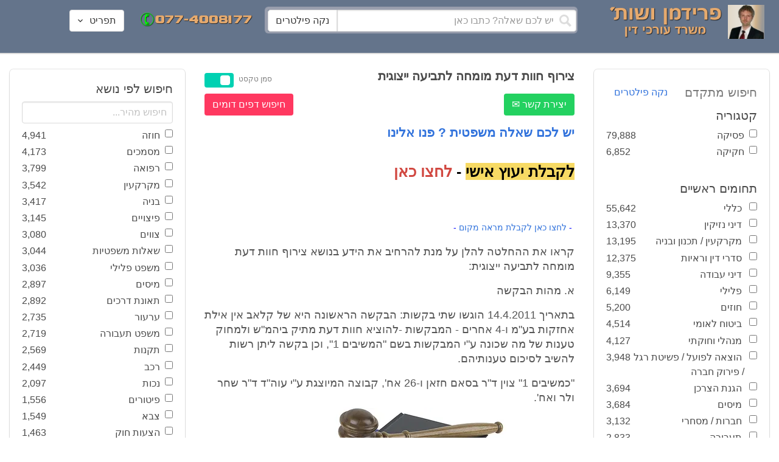

--- FILE ---
content_type: text/html; charset=utf-8
request_url: https://www.fridmanwork.com/MDx-lawyer36924.html
body_size: 19406
content:
<!DOCTYPE html><html><head><meta name="csrf-param" content="authenticity_token" />
<meta name="csrf-token" content="i+CQUU0IndG9sW67p2khaRBRGK9I8xgNFMTgA0nj/Z1OMIwaAqMpECLThS6H5POE1F8PslS+Ab1egmpXykiiFw==" /><meta content="width=device-width, initial-scale=1" name="viewport" /><link href="https://cdnjs.cloudflare.com/ajax/libs/bulma/0.7.4/css/bulma.min.css" rel="stylesheet" /><link rel="stylesheet" media="all" href="/assets/application-954fb4da7dfcd864adcd4db56c6323c11e72c6156d74d8814119c9c173a58305.css" /><link href="https://cdnjs.cloudflare.com/ajax/libs/MaterialDesign-Webfont/3.5.94/css/materialdesignicons.min.css" media="all" rel="stylesheet" type="text/css" /><link rel="apple-touch-icon" sizes="180x180" href="/assets/favicon/apple-touch-icon-9e698134041fd3b5bc734abad92560351459fb47c868192b28bdf039d68b3b5b.png">
<link rel="icon" type="image/png" sizes="32x32" href="/assets/favicon/favicon-32x32-3d99d51df65c542bb49a1b2d423a10eaf4091f0833bbcebd13318ae7794dfae0.png">
<link rel="icon" type="image/png" sizes="16x16" href="/assets/favicon/favicon-16x16-6a413b28d0f9bcd444d95536db1df6b892f165b7d59fe9b908ba9e2ac679806e.png">
<link rel="manifest" href="/assets/favicon/site-182793925b103231868b3b01b9e13e2c4503ce8d0f4cb960af44a16bd2a51e64.webmanifest">
<link rel="mask-icon" href="/assets/favicon/safari-pinned-tab-c5de800c4edab60f0d5372c3bba80e15317957f7bbfbad15b02c314f048face4.svg" color="#5bbad5">
<link rel="shortcut icon" href="/assets/favicon/favicon-facb3a47a164d398583faffe1e994ec56dee5de3625c9027c6d1053557758539.ico">
<meta name="msapplication-TileColor" content="#da532c">
<meta name="msapplication-config" content="/assets/favicon/browserconfig-6e6f4a57beef6f8946fe01e518fcd94e7291eee1ddda00336600c17ee7f7c408.xml">
<meta name="theme-color" content="#ffffff"><title>צירוף חוות דעת מומחה לתביעה ייצוגית</title><script>
//<![CDATA[
window.gon={};gon.pics={"":[{"id":1,"tag_id":null,"alt":"\u05e4\u05d8\u05d9\u05e9 \u05d1\u05d9\u05ea \u05de\u05e9\u05e4\u05d8 \u05e9\u05d7\u05d5\u05e8 \u05e2\u05dc \u05e8\u05e7\u05e2 \u05dc\u05d1\u05df"},{"id":2,"tag_id":null,"alt":"\u05de\u05d0\u05d6\u05e0\u05d9 \u05e6\u05d3\u05e7 \u05e4\u05d8\u05d9\u05e9 \u05d1\u05d9\u05ea \u05de\u05e9\u05e4\u05d8 \u05d5\u05e1\u05e4\u05e8"},{"id":3,"tag_id":null,"alt":"\u05e4\u05d8\u05d9\u05e9 \u05d1\u05d9\u05ea \u05de\u05e9\u05e4\u05d8 \u05e2\u05dc \u05e8\u05e7\u05e2 \u05e9\u05d5\u05e4\u05d8 \u05db\u05d5\u05ea\u05d1"},{"id":4,"tag_id":null,"alt":"\u05e9\u05d5\u05e4\u05d8 \u05de\u05d7\u05d6\u05d9\u05e7 \u05de\u05e1\u05de\u05da \u05d5\u05e4\u05d8\u05d9\u05e9 \u05d1\u05d9\u05ea \u05de\u05e9\u05e4\u05d8"},{"id":5,"tag_id":null,"alt":"\u05e9\u05d5\u05e4\u05d8 \u05de\u05d7\u05d6\u05d9\u05e7 \u05e4\u05d8\u05d9\u05e9 \u05e2\u05dc \u05e8\u05e7\u05e2 \u05d0\u05d5\u05dc\u05dd \u05d1\u05d9\u05ea \u05d4\u05de\u05e9\u05e4\u05d8"},{"id":6,"tag_id":null,"alt":"\u05e9\u05d5\u05e4\u05d8 \u05de\u05d7\u05d6\u05d9\u05e7 \u05de\u05d0\u05d6\u05e0\u05d9 \u05e6\u05d3\u05e7"},{"id":7,"tag_id":null,"alt":"\u05e9\u05d5\u05e4\u05d8 \u05de\u05d7\u05d6\u05d9\u05e7 \u05e4\u05d8\u05d9\u05e9 \u05d1\u05d9\u05ea \u05de\u05e9\u05e4\u05d8 \u05d5\u05de\u05e9\u05e7\u05e4\u05d9\u05d9\u05dd \u05de\u05d5\u05e0\u05d7\u05d9\u05dd \u05e2\u05dc \u05d4\u05e9\u05d5\u05dc\u05d7\u05df"},{"id":8,"tag_id":null,"alt":"\u05e9\u05d5\u05e4\u05d8 \u05de\u05d7\u05d6\u05d9\u05e7 \u05e4\u05d8\u05d9\u05e9 \u05d1\u05d9\u05ea \u05de\u05e9\u05e4\u05d8 \u05e2\u05dc \u05e8\u05e7\u05e2 \u05dc\u05d1\u05df"},{"id":9,"tag_id":null,"alt":"\u05e4\u05d8\u05d9\u05e9 \u05e9\u05d5\u05e4\u05d8\u05d9\u05dd \u05d7\u05d5\u05dd \u05e2\u05dc \u05e8\u05e7\u05e2 \u05dc\u05d1\u05df"},{"id":10,"tag_id":null,"alt":"\u05e4\u05d8\u05d9\u05e9 \u05d1\u05d9\u05ea \u05de\u05e9\u05e4\u05d8 \u05de\u05d5\u05e0\u05d7 \u05e2\u05dc \u05e1\u05e4\u05e8 \u05e4\u05ea\u05d5\u05d7"},{"id":11,"tag_id":null,"alt":"\u05e4\u05d8\u05d9\u05e9 \u05d1\u05d9\u05ea \u05de\u05e9\u05e4\u05d8 \u05d5\u05e1\u05e4\u05e8 \u05de\u05e9\u05e4\u05d8\u05d9 \u05e2\u05dc \u05e8\u05e7\u05e2 \u05d0\u05d3\u05d5\u05dd"},{"id":12,"tag_id":null,"alt":"\u05e4\u05d8\u05d9\u05e9 \u05e9\u05d5\u05e4\u05d8\u05d9\u05dd \u05d7\u05d5\u05dd \u05de\u05d5\u05e0\u05d7 \u05e2\u05dc \u05e9\u05e0\u05d9 \u05e1\u05e4\u05e8\u05d9\u05dd \u05e2\u05dc \u05e8\u05e7\u05e2 \u05dc\u05d1\u05df"},{"id":13,"tag_id":null,"alt":"\u05e4\u05d8\u05d9\u05e9 \u05d1\u05d9\u05ea \u05de\u05e9\u05e4\u05d8 \u05d1\u05e6\u05d1\u05e2 \u05d7\u05d5\u05dd"},{"id":14,"tag_id":null,"alt":"\u05e4\u05d8\u05d9\u05e9 \u05d1\u05d9\u05ea \u05de\u05e9\u05e4\u05d8 \u05d1\u05e6\u05d1\u05e2 \u05d6\u05d4\u05d1 \u05e2\u05dc \u05e8\u05e7\u05e2 \u05ea\u05db\u05dc\u05ea"},{"id":15,"tag_id":null,"alt":"\u05de\u05e9\u05e7\u05e4\u05d9\u05d9\u05dd \u05de\u05d5\u05e0\u05d7\u05d9\u05dd \u05e2\u05dc \u05e1\u05e4\u05e8 \u05d5\u05de\u05d0\u05d6\u05e0\u05d9 \u05e6\u05d3\u05e7"},{"id":16,"tag_id":null,"alt":"\u05de\u05d0\u05d6\u05e0\u05d9\u05d9\u05dd \u05e2\u05dc \u05e8\u05e7\u05e2 \u05db\u05d7\u05d5\u05dc"},{"id":17,"tag_id":null,"alt":"\u05de\u05d0\u05d6\u05e0\u05d9\u05d9\u05dd \u05d1\u05e6\u05d1\u05e2 \u05d6\u05d4\u05d1"},{"id":18,"tag_id":null,"alt":"\u05de\u05d0\u05d6\u05e0\u05d9 \u05e6\u05d3\u05e7 \u05e9\u05e0\u05d9 \u05e1\u05e4\u05e8\u05d9\u05dd \u05d5\u05e4\u05d8\u05d9\u05e9 \u05d1\u05d9\u05ea \u05de\u05e9\u05e4\u05d8"},{"id":19,"tag_id":null,"alt":"\u05de\u05d0\u05d6\u05e0\u05d9 \u05e6\u05d3\u05e7 \u05de\u05de\u05ea\u05db\u05ea \u05de\u05d5\u05e0\u05d7\u05d9\u05dd \u05e2\u05dc \u05e9\u05d5\u05dc\u05d7\u05df"},{"id":20,"tag_id":null,"alt":"\u05de\u05d0\u05d6\u05e0\u05d9 \u05e6\u05d3\u05e7 \u05de\u05d5\u05e0\u05d7\u05d9\u05dd \u05e2\u05dc \u05e9\u05e0\u05d9 \u05e1\u05e4\u05e8\u05d9\u05dd \u05d5\u05e4\u05d8\u05d9\u05e9 \u05d1\u05d9\u05ea \u05de\u05e9\u05e4\u05d8"},{"id":21,"tag_id":null,"alt":"\u05de\u05d0\u05d6\u05e0\u05d9 \u05e6\u05d3\u05e7 \u05de\u05d5\u05e0\u05d7\u05d9\u05dd \u05e2\u05dc \u05e9\u05d5\u05dc\u05d7\u05df \u05d7\u05d5\u05dd"},{"id":22,"tag_id":null,"alt":"\u05db\u05d9\u05e1\u05d0 \u05e9\u05dc \u05e9\u05d5\u05e4\u05d8 \u05e1\u05e4\u05e8 \u05d5\u05e4\u05d8\u05d9\u05e9 \u05d1\u05d9\u05ea \u05de\u05e9\u05e4\u05d8"},{"id":23,"tag_id":null,"alt":"\u05e4\u05d8\u05d9\u05e9 \u05d1\u05d9\u05ea \u05de\u05e9\u05e4\u05d8 \u05e2\u05dc \u05e8\u05e7\u05e2 \u05e1\u05e4\u05e8\u05d9\u05dd \u05d9\u05e8\u05d5\u05e7\u05d9\u05dd"},{"id":24,"tag_id":null,"alt":"\u05e4\u05d8\u05d9\u05e9 \u05d1\u05d9\u05ea \u05de\u05e9\u05e4\u05d8 \u05e2\u05dc \u05e8\u05e7\u05e2 \u05e1\u05e4\u05e8\u05d9\u05dd \u05d1\u05e6\u05d1\u05e2\u05d9\u05dd \u05e9\u05d5\u05e0\u05d9\u05dd"},{"id":25,"tag_id":null,"alt":"\u05e4\u05d8\u05d9\u05e9 \u05d1\u05d9\u05ea \u05de\u05e9\u05e4\u05d8 \u05e2\u05dc \u05e8\u05e7\u05e2 \u05dc\u05d1\u05df"},{"id":26,"tag_id":null,"alt":"\u05e4\u05d8\u05d9\u05e9 \u05d1\u05d9\u05ea \u05de\u05e9\u05e4\u05d8 \u05de\u05d5\u05e0\u05d7 \u05e2\u05dc \u05e9\u05e0\u05d9 \u05e1\u05e4\u05e8\u05d9\u05dd \u05e2\u05dc \u05e8\u05e7\u05e2 \u05dc\u05d1\u05df"},{"id":27,"tag_id":null,"alt":"\u05e4\u05d8\u05d9\u05e9 \u05d1\u05d9\u05ea \u05de\u05e9\u05e4\u05d8 \u05de\u05d5\u05e0\u05d7 \u05dc\u05d9\u05d3 \u05e1\u05e4\u05e8"},{"id":28,"tag_id":null,"alt":"\u05e4\u05d8\u05d9\u05e9 \u05d1\u05d9\u05ea \u05de\u05e9\u05e4\u05d8 \u05d7\u05d5\u05dd \u05e2\u05dd \u05e4\u05e1 \u05de\u05d5\u05d6\u05d4\u05d1 \u05e2\u05dc \u05e8\u05e7\u05e2 \u05dc\u05d1\u05df"},{"id":29,"tag_id":null,"alt":"\u05e4\u05d8\u05d9\u05e9 \u05d1\u05d9\u05ea \u05de\u05e9\u05e4\u05d8 \u05d7\u05d5\u05dd \u05e2\u05dc \u05e8\u05e7\u05e2 \u05e9\u05dc \u05e1\u05e4\u05e8\u05d9\u05dd \u05de\u05e9\u05e4\u05d8\u05d9\u05d9\u05dd"},{"id":30,"tag_id":null,"alt":"\u05e4\u05d8\u05d9\u05e9 \u05d1\u05d9\u05ea \u05de\u05e9\u05e4\u05d8 \u05d7\u05d5\u05dd \u05e2\u05dc \u05e8\u05e7\u05e2 \u05de\u05d8\u05d5\u05e9\u05d8\u05e9"},{"id":31,"tag_id":null,"alt":"\u05e9\u05d5\u05e4\u05d8\u05ea \u05de\u05d7\u05d6\u05d9\u05e7\u05d4 \u05e4\u05d8\u05d9\u05e9 \u05d1\u05d9\u05ea \u05de\u05e9\u05e4\u05d8"},{"id":32,"tag_id":null,"alt":"\u05e9\u05d5\u05e4\u05d8 \u05de\u05d7\u05d6\u05d9\u05e7 \u05e4\u05d8\u05d9\u05e9 \u05d1\u05d9\u05ea \u05de\u05e9\u05e4\u05d8"}],"\u05de\u05e1\u05de\u05db\u05d9\u05dd":[{"id":35,"tag_id":10664,"alt":"\u05e2\u05d8 \u05de\u05d5\u05e0\u05d7 \u05e2\u05dc \u05de\u05e1\u05de\u05da"},{"id":36,"tag_id":10664,"alt":"\u05de\u05e1\u05de\u05da \u05de\u05e9\u05e7\u05e4\u05d9\u05d9\u05dd \u05d5\u05e2\u05d8"},{"id":37,"tag_id":10664,"alt":"\u05de\u05e1\u05de\u05da \u05dc\u05d9\u05d3 \u05e4\u05d8\u05d9\u05e9 \u05d1\u05d9\u05ea \u05de\u05e9\u05e4\u05d8"},{"id":43,"tag_id":10664,"alt":"\u05d0\u05d9\u05e9 \u05db\u05d5\u05ea\u05d1 \u05de\u05e1\u05de\u05da \u05d1\u05e9\u05d5\u05dc\u05d7\u05df \u05e2\u05d1\u05d5\u05d3\u05d4"},{"id":42,"tag_id":10664,"alt":"\u05d0\u05d9\u05e9 \u05db\u05d5\u05ea\u05d1 \u05de\u05e1\u05de\u05da \u05e2\u05dc \u05e8\u05e7\u05e2 \u05e1\u05e4\u05e8\u05d9\u05dd"},{"id":41,"tag_id":10664,"alt":"\u05d0\u05d9\u05e9 \u05db\u05d5\u05ea\u05d1 \u05de\u05e1\u05de\u05db\u05d9\u05dd \u05e2\u05dc \u05e9\u05d5\u05dc\u05d7\u05df"},{"id":40,"tag_id":10664,"alt":"\u05d0\u05d9\u05e9 \u05de\u05e6\u05d1\u05d9\u05e2 \u05e2\u05dc \u05de\u05e1\u05de\u05da \u05e2\u05dc \u05d4\u05e9\u05d5\u05dc\u05d7\u05df"},{"id":39,"tag_id":10664,"alt":"\u05d0\u05d9\u05e9 \u05e2\u05dd \u05d7\u05dc\u05d9\u05e4\u05d4 \u05db\u05d5\u05ea\u05d1 \u05de\u05e1\u05de\u05da"},{"id":38,"tag_id":10664,"alt":"\u05d0\u05d9\u05e9 \u05e2\u05dd \u05d7\u05dc\u05d9\u05e4\u05d4 \u05db\u05d5\u05ea\u05d1 \u05de\u05e1\u05de\u05db\u05d9\u05dd"}],"\u05d7\u05d5\u05d6\u05d4":[{"id":49,"tag_id":10632,"alt":"\u05d4\u05e1\u05db\u05dd \u05d5\u05e2\u05d8 \u05de\u05d5\u05e0\u05d7\u05d9\u05dd \u05e2\u05dc \u05d4\u05e9\u05d5\u05dc\u05d7\u05df"},{"id":48,"tag_id":10632,"alt":"\u05d0\u05d9\u05e9 \u05de\u05e1\u05ea\u05db\u05dc \u05e2\u05dc \u05d7\u05d5\u05d6\u05d4 \u05e2\u05dd \u05d6\u05db\u05d5\u05db\u05d9\u05ea \u05de\u05d2\u05d3\u05dc\u05ea"},{"id":47,"tag_id":10632,"alt":"\u05d7\u05d5\u05d6\u05d4 \u05d6\u05db\u05d5\u05db\u05d9\u05ea \u05de\u05d2\u05d3\u05dc\u05ea \u05d5\u05e2\u05d8"},{"id":46,"tag_id":10632,"alt":"\u05d7\u05d5\u05d6\u05d9\u05dd \u05d7\u05ea\u05d5\u05de\u05d9\u05dd \u05d5\u05dc\u05d7\u05d9\u05e6\u05ea \u05d9\u05d3"},{"id":45,"tag_id":10632,"alt":"\u05d7\u05ea\u05d9\u05de\u05d4 \u05e2\u05dc \u05d7\u05d5\u05d6\u05d4 \u05e2\u05dc \u05e8\u05e7\u05e2 \u05d1\u05e0\u05d9\u05d9\u05e0\u05d9\u05dd"},{"id":44,"tag_id":10632,"alt":"\u05d7\u05ea\u05d9\u05de\u05d4 \u05e2\u05dc \u05d7\u05d5\u05d6\u05d4 \u05e2\u05dd \u05e2\u05d8"},{"id":83,"tag_id":10632,"alt":"\u05d0\u05d9\u05e9 \u05e2\u05dd \u05d7\u05dc\u05d9\u05e4\u05d4 \u05db\u05d5\u05ea\u05d1 \u05d7\u05d5\u05d6\u05d4"}],"\u05e6\u05d5\u05d5\u05d9\u05dd":[{"id":50,"tag_id":9314,"alt":"\u05e9\u05d5\u05e4\u05d8 \u05e7\u05d5\u05e8\u05d0 \u05e6\u05d5 \u05e2\u05dc \u05d4\u05e9\u05d5\u05dc\u05d7\u05df \u05de\u05d5\u05e0\u05d7 \u05e4\u05d8\u05d9\u05e9 \u05d1\u05d9\u05ea \u05de\u05e9\u05e4\u05d8"},{"id":54,"tag_id":9314,"alt":"\u05d0\u05d3\u05dd \u05de\u05e8\u05d0\u05d4 \u05e6\u05d5"},{"id":53,"tag_id":9314,"alt":"\u05e4\u05d8\u05d9\u05e9 \u05d1\u05d9\u05ea \u05de\u05e9\u05e4\u05d8 \u05d5\u05e9\u05d5\u05e4\u05d8 \u05db\u05d5\u05ea\u05d1 \u05e6\u05d5"},{"id":52,"tag_id":9314,"alt":"\u05e9\u05d5\u05e4\u05d8 \u05db\u05d5\u05ea\u05d1 \u05e6\u05d5 \u05de\u05d7\u05d6\u05d9\u05e7 \u05e1\u05e4\u05e8 \u05d5\u05dc\u05d9\u05d3\u05d5 \u05de\u05d5\u05e0\u05d7 \u05e4\u05d8\u05d9\u05e9 \u05d1\u05d9\u05ea \u05de\u05e9\u05e4\u05d8"},{"id":51,"tag_id":9314,"alt":"\u05e9\u05d5\u05e4\u05d8 \u05e7\u05d5\u05e8\u05d0 \u05e6\u05d5 \u05d5\u05e4\u05d8\u05d9\u05e9 \u05d1\u05d9\u05ea \u05de\u05e9\u05e4\u05d8 \u05e2\u05dc \u05d4\u05e9\u05dc\u05d5\u05d7\u05df"}],"\u05d9\u05d9\u05e9\u05d5\u05d1 \u05e1\u05db\u05e1\u05d5\u05db\u05d9\u05dd":[{"id":61,"tag_id":10649,"alt":"\u05d1\u05d5\u05e8\u05e8\u05d5\u05ea \u05d2\u05d9\u05e9\u05d5\u05e8 \u05dc\u05d7\u05d9\u05e6\u05ea \u05d9\u05d3 \u05d1\u05d9\u05df \u05d0\u05e0\u05e9\u05d9 \u05e2\u05e1\u05e7\u05d9\u05dd"},{"id":55,"tag_id":10649,"alt":"\u05e6\u05dc \u05e9\u05dc \u05d9\u05d3\u05d9\u05d9\u05dd \u05dc\u05e4\u05e0\u05d9 \u05dc\u05d7\u05d9\u05e6\u05ea \u05d9\u05d3"},{"id":60,"tag_id":10649,"alt":"\u05d2\u05d9\u05e9\u05d5\u05e8 \u05d1\u05d5\u05e8\u05e8\u05d5\u05ea \u05d1\u05d5\u05e8\u05e8\u05d5\u05ea \u05d1\u05de\u05e9\u05e8\u05d3"},{"id":59,"tag_id":10649,"alt":"\u05dc\u05d7\u05d9\u05e6\u05ea \u05d9\u05d3 \u05d1\u05d9\u05df \u05d0\u05e0\u05e9\u05d9 \u05e2\u05e1\u05e7\u05d9\u05dd \u05d1\u05d1\u05d5\u05e8\u05e8\u05d5\u05ea"},{"id":58,"tag_id":10649,"alt":"\u05dc\u05d7\u05d9\u05e6\u05ea \u05d9\u05d3 \u05d1\u05d9\u05df \u05e9\u05e0\u05d9 \u05d0\u05e0\u05e9\u05d9\u05dd \u05e2\u05dd \u05d7\u05dc\u05d9\u05e4\u05d5\u05ea"},{"id":57,"tag_id":10649,"alt":"\u05dc\u05d7\u05d9\u05e6\u05ea \u05d9\u05d3 \u05e2\u05dc \u05e8\u05e7\u05e2 \u05db\u05d7\u05d5\u05dc"},{"id":56,"tag_id":10649,"alt":"\u05dc\u05d7\u05e6\u05ea \u05d9\u05d3 \u05e2\u05dc \u05e8\u05e7\u05e2 \u05dc\u05d1\u05df"}],"\u05e4\u05e9\u05e8\u05d4":[{"id":62,"tag_id":7315,"alt":"\u05e4\u05e9\u05e8\u05d4 \u05dc\u05d7\u05d9\u05e6\u05ea \u05d9\u05d3 \u05e2\u05dc \u05e8\u05e7\u05e2 \u05ea\u05db\u05dc\u05ea"},{"id":64,"tag_id":7315,"alt":"\u05e4\u05e9\u05e8\u05d4 \u05dc\u05d7\u05d9\u05e6\u05ea \u05d9\u05d3 \u05d1\u05d9\u05df \u05e9\u05e0\u05d9 \u05d0\u05e0\u05e9\u05d9\u05dd"},{"id":66,"tag_id":7315,"alt":"\u05dc\u05d7\u05d9\u05e6\u05ea \u05d9\u05d3 \u05e2\u05dc \u05e8\u05e7\u05e2 \u05d0\u05d3\u05d5\u05dd"},{"id":65,"tag_id":7315,"alt":"\u05e4\u05e9\u05e8\u05d4 \u05dc\u05d7\u05d9\u05e6\u05ea \u05d9\u05d3 \u05d1\u05d9\u05df \u05e9\u05e0\u05d9 \u05d0\u05e0\u05e9\u05d9\u05dd \u05e2\u05dc \u05e8\u05e7\u05e2 \u05dc\u05d1\u05df"},{"id":63,"tag_id":7315,"alt":"\u05e4\u05e9\u05e8\u05d4 \u05dc\u05d7\u05d9\u05e6\u05ea \u05d9\u05d3 \u05d5\u05e4\u05d8\u05d9\u05e9 \u05d1\u05d9\u05ea \u05de\u05e9\u05e4\u05d8"}],"\u05db\u05d3\u05d5\u05e8\u05d2\u05dc":[{"id":183,"tag_id":10500,"alt":"\u05e9\u05d5\u05e4\u05d8 \u05db\u05d3\u05d5\u05e8\u05d2\u05dc"},{"id":184,"tag_id":10500,"alt":"\u05db\u05d3\u05d5\u05e8 \u05db\u05d3\u05d5\u05e8\u05d2\u05dc"},{"id":182,"tag_id":10500,"alt":"\u05e9\u05d7\u05e7\u05df \u05db\u05d3\u05d5\u05e8\u05d2\u05dc \u05de\u05e7\u05e4\u05d9\u05e5 \u05db\u05d3\u05d5\u05e8"},{"id":185,"tag_id":10500,"alt":"\u05db\u05d3\u05d5\u05e8 \u05db\u05d3\u05d5\u05e8\u05d2\u05dc \u05d5\u05e4\u05d8\u05d9\u05e9 \u05de\u05e9\u05e4\u05d8"}],"\u05e9\u05db\u05d9\u05e8\u05d5\u05ea":[{"id":103,"tag_id":8239,"alt":"\u05d7\u05d5\u05d6\u05d4 \u05de\u05db\u05d9\u05e8\u05ea \u05d3\u05d9\u05e8\u05d4 \u05d9\u05d3 \u05de\u05d5\u05e1\u05e8\u05ea \u05de\u05e4\u05ea\u05d7\u05d5\u05ea \u05dc\u05d9\u05d3 \u05d4\u05e9\u05e0\u05d9\u05d4"},{"id":102,"tag_id":8239,"alt":"\u05e9\u05dc\u05d8 \u05dc\u05d4\u05e9\u05db\u05e8\u05d4 \u05dc\u05d9\u05d3 \u05d1\u05d9\u05ea"},{"id":104,"tag_id":8239,"alt":"\u05d4\u05e1\u05db\u05dd \u05e9\u05db\u05d9\u05e8\u05d5\u05ea \u05e2\u05dc \u05e9\u05d5\u05dc\u05d7\u05df \u05d5\u05e7\u05e4\u05d4"}],"\u05d3\u05d9\u05d5\u05df":[{"id":73,"tag_id":10665,"alt":"\u05d0\u05d5\u05dc\u05dd \u05d1\u05d9\u05ea \u05de\u05e9\u05e4\u05d8 \u05e8\u05d9\u05e7"},{"id":72,"tag_id":10665,"alt":"\u05d3\u05d5\u05db\u05df \u05e2\u05d3\u05d9\u05dd \u05d1\u05d0\u05d5\u05dc\u05dd \u05d1\u05d9\u05ea \u05de\u05e9\u05e4\u05d8 \u05e8\u05d9\u05e7 \u05e2\u05dd \u05de\u05d9\u05e7\u05e8\u05d5\u05e4\u05d5\u05df"},{"id":71,"tag_id":10665,"alt":"\u05d3\u05d5\u05db\u05df \u05e2\u05d3\u05d9\u05dd \u05d1\u05d0\u05d5\u05dc\u05dd \u05d1\u05d9\u05ea \u05de\u05e9\u05e4\u05d8"},{"id":68,"tag_id":10665,"alt":"\u05d3\u05d9\u05d5\u05df \u05d1\u05d1\u05d9\u05ea \u05de\u05e9\u05e4\u05d8"},{"id":67,"tag_id":10665,"alt":"\u05db\u05d9\u05e1\u05d0\u05d5\u05ea \u05e8\u05d9\u05e7\u05d9\u05dd \u05dc\u05e4\u05e0\u05d9 \u05d3\u05d9\u05d5\u05df \u05d1\u05d0\u05d5\u05dc\u05dd \u05d1\u05d9\u05ea \u05de\u05e9\u05e4\u05d8"},{"id":75,"tag_id":10665,"alt":"\u05d0\u05d3\u05dd \u05de\u05e2\u05d9\u05d3 \u05d1\u05d3\u05d9\u05d5\u05df \u05d1\u05d1\u05d9\u05ea \u05de\u05e9\u05e4\u05d8"},{"id":74,"tag_id":10665,"alt":"\u05d0\u05d5\u05dc\u05dd \u05d1\u05d9\u05ea \u05de\u05e9\u05e4\u05d8 \u05dc\u05e4\u05e0\u05d9 \u05d3\u05d9\u05d5\u05df"},{"id":70,"tag_id":10665,"alt":"\u05d3\u05d9\u05d5\u05df \u05d1\u05d0\u05d5\u05dc\u05dd \u05d1\u05d9\u05ea \u05de\u05e9\u05e4\u05d8"},{"id":69,"tag_id":10665,"alt":"\u05d3\u05d9\u05d5\u05df \u05d1\u05d1\u05d9\u05ea \u05d1\u05d0\u05d5\u05dc\u05dd \u05d1\u05d9\u05ea \u05de\u05e9\u05e4\u05d8"}],"\u05de\u05e7\u05e8\u05e7\u05e2\u05d9\u05df":[{"id":98,"tag_id":7946,"alt":"\u05d3\u05d2\u05dd \u05e9\u05dc \u05d1\u05d9\u05ea \u05de\u05e7\u05e8\u05e7\u05e2\u05d9\u05df \u05de\u05e4\u05ea\u05d7\u05d5\u05ea \u05d5\u05ea\u05d5\u05db\u05e0\u05d9\u05d5\u05ea \u05d1\u05e0\u05d9\u05d4"},{"id":101,"tag_id":7946,"alt":"\u05d3\u05d2\u05dd \u05e9\u05dc \u05d1\u05d9\u05ea \u05de\u05e7\u05e8\u05e7\u05e2\u05d9\u05df \u05d5\u05de\u05d8\u05d1\u05e2\u05d5\u05ea \u05db\u05e1\u05e3"},{"id":99,"tag_id":7946,"alt":"\u05d3\u05d2\u05dd \u05e9\u05dc \u05d1\u05d9\u05ea \u05de\u05e7\u05e8\u05e7\u05e2\u05d9\u05df \u05de\u05d7\u05e9\u05d1\u05d5\u05df \u05d5\u05e2\u05d8"},{"id":97,"tag_id":7946,"alt":"\u05de\u05d7\u05d6\u05d9\u05e7 \u05de\u05e4\u05ea\u05d7\u05d5\u05ea \u05d1\u05e6\u05d5\u05e8\u05ea \u05d1\u05d9\u05ea \u05e2\u05dc \u05e8\u05e7\u05e2 \u05d7\u05d5\u05d6\u05d4"},{"id":100,"tag_id":7946,"alt":"\u05d3\u05d2\u05dd \u05e9\u05dc \u05d1\u05d9\u05ea \u05de\u05e7\u05e8\u05e7\u05e2\u05d9\u05df \u05d5\u05e4\u05d8\u05d9\u05e9 \u05d1\u05d9\u05ea \u05de\u05e9\u05e4\u05d8"}],"\u05db\u05d3\u05d5\u05e8\u05e1\u05dc":[{"id":188,"tag_id":10501,"alt":"\u05db\u05d3\u05d5\u05e8 \u05d1\u05d0\u05d5\u05dc\u05dd \u05db\u05d3\u05d5\u05e8\u05e1\u05dc"},{"id":186,"tag_id":10501,"alt":"\u05e1\u05dc \u05d1\u05d0\u05d5\u05dc\u05dd \u05db\u05d3\u05d5\u05e8\u05e1\u05dc"},{"id":187,"tag_id":10501,"alt":"\u05db\u05d3\u05d5\u05e8 \u05db\u05d3\u05d5\u05e8\u05e1\u05dc"}],"\u05d1\u05e0\u05d9\u05d4":[{"id":105,"tag_id":10662,"alt":"\u05ea\u05de\u05e8\u05d5\u05e8 \u05db\u05d0\u05df \u05d1\u05d5\u05e0\u05d9\u05dd"},{"id":112,"tag_id":10662,"alt":"\u05d1\u05e0\u05d9\u05d9\u05ea \u05e7\u05d9\u05e8 \u05dc\u05d1\u05e0\u05d9\u05dd"},{"id":110,"tag_id":10662,"alt":"\u05e4\u05d8\u05d9\u05e9 \u05d3\u05d5\u05e4\u05e7 \u05de\u05e1\u05de\u05e8 \u05e2\u05dc \u05e7\u05e8\u05e9"},{"id":114,"tag_id":10662,"alt":"\u05d0\u05d3\u05dd \u05e2\u05dd \u05e7\u05e1\u05d3\u05ea \u05de\u05d2\u05df \u05d1\u05ea\u05d5\u05da \u05d0\u05ea\u05e8 \u05d1\u05e0\u05d9\u05d4"},{"id":113,"tag_id":10662,"alt":"\u05d1\u05e0\u05d9\u05d4 \u05e2\u05dd \u05de\u05dc\u05d8"},{"id":106,"tag_id":10662,"alt":"\u05ea\u05de\u05e8\u05d5\u05e8 \u05d0\u05ea\u05e8 \u05d1\u05e0\u05d9\u05d4"},{"id":109,"tag_id":10662,"alt":"\u05e7\u05e1\u05d3\u05ea \u05de\u05d2\u05df \u05e2\u05dc \u05e8\u05e7\u05e2 \u05e9\u05dc \u05d0\u05ea\u05e8 \u05d1\u05e0\u05d9\u05d4"},{"id":111,"tag_id":10662,"alt":"\u05de\u05dc\u05d8 \u05d1\u05d0\u05ea\u05e8 \u05d1\u05e0\u05d9\u05d4"},{"id":115,"tag_id":10662,"alt":"\u05de\u05d4\u05e0\u05d3\u05e1 \u05de\u05e1\u05ea\u05db\u05dc \u05e2\u05dc \u05ea\u05d5\u05db\u05e0\u05d9\u05ea \u05d1\u05e0\u05d9\u05d4"},{"id":108,"tag_id":10662,"alt":"\u05e9\u05e0\u05d9 \u05d0\u05e0\u05e9\u05d9\u05dd \u05de\u05e1\u05ea\u05db\u05dc\u05d9\u05dd \u05e2\u05dc \u05d0\u05ea\u05e8 \u05d1\u05e0\u05d9\u05d4"},{"id":107,"tag_id":10662,"alt":"\u05e9\u05e8\u05d8\u05d5\u05d8 \u05e9\u05dc \u05ea\u05d5\u05db\u05e0\u05d9\u05ea \u05d1\u05e0\u05d9\u05d4"}],"\u05e2\u05d5\u05e8\u05da \u05d3\u05d9\u05df":[{"id":190,"tag_id":9315,"alt":"\u05e2\u05d5\u05e8\u05da \u05d3\u05d9\u05df \u05de\u05e7\u05d1\u05dc \u05ea\u05e9\u05dc\u05d5\u05dd \u05e9\u05db\u05e8 \u05d8\u05e8\u05d7\u05d4"},{"id":189,"tag_id":9315,"alt":"\u05e2\u05d5\u05e8\u05da \u05d3\u05d9\u05df \u05e7\u05d5\u05e8\u05d0 \u05de\u05e1\u05de\u05da \u05d5\u05dc\u05e4\u05d8\u05d5\u05e4"},{"id":197,"tag_id":9315,"alt":"\u05e2\u05d5\u05e8\u05da \u05d3\u05d9\u05df \u05d4\u05d5\u05dc\u05da \u05d1\u05e8\u05d7\u05d5\u05d1 \u05e2\u05dd \u05ea\u05d9\u05e7"},{"id":196,"tag_id":9315,"alt":"\u05e2\u05d5\u05e8\u05da \u05d3\u05d9\u05df \u05d9\u05d5\u05e9\u05d1 \u05d1\u05de\u05e9\u05e8\u05d3"},{"id":195,"tag_id":9315,"alt":"\u05e2\u05d5\u05e8\u05da \u05d3\u05d9\u05df \u05de\u05d3\u05d1\u05e8 \u05d1\u05d8\u05dc\u05e4\u05d5\u05df"},{"id":192,"tag_id":9315,"alt":"\u05e2\u05d5\u05e8\u05da \u05d3\u05d9\u05df \u05de\u05db\u05e0\u05d9\u05e1 \u05de\u05e1\u05de\u05db\u05d9\u05dd \u05dc\u05ea\u05d9\u05e7 \u05d5\u05e4\u05d8\u05d9\u05e9 \u05d1\u05d9\u05ea \u05de\u05e9\u05e4\u05d8"},{"id":191,"tag_id":9315,"alt":"\u05e2\u05d5\u05e8\u05da \u05d3\u05d9\u05df \u05de\u05e1\u05ea\u05db\u05dc \u05e2\u05dc \u05d8\u05dc\u05e4\u05d5\u05df \u05e0\u05d9\u05d9\u05d3"},{"id":194,"tag_id":9315,"alt":"\u05e2\u05d5\u05e8\u05da \u05d3\u05d9\u05df \u05de\u05d7\u05d6\u05d9\u05e7 \u05ea\u05d9\u05e7 \u05e2\u05d5\u05de\u05d3 \u05de\u05d7\u05d5\u05e5 \u05dc\u05d1\u05d9\u05ea \u05d4\u05de\u05e9\u05e4\u05d8"},{"id":193,"tag_id":9315,"alt":"\u05e2\u05d5\u05e8\u05da \u05d3\u05d9\u05df \u05de\u05db\u05e0\u05d9\u05e1 \u05de\u05e1\u05de\u05db\u05d9\u05dd \u05dc\u05de\u05d6\u05d5\u05d5\u05d3\u05d4 \u05d5\u05e4\u05d8\u05d9\u05e9 \u05d1\u05d9\u05ea \u05de\u05e9\u05e4\u05d8"}],"\u05d8\u05d1\u05e7 \/ \u05e1\u05d9\u05d2\u05e8\u05d9\u05d5\u05ea":[{"id":199,"tag_id":9685,"alt":"\u05e1\u05d9\u05d2\u05e8\u05d9\u05d4 \u05d1\u05ea\u05d5\u05da \u05de\u05d0\u05e4\u05e8\u05d4"},{"id":200,"tag_id":9685,"alt":"\u05d9\u05d3 \u05de\u05d7\u05d6\u05d9\u05e7\u05d4 \u05e1\u05d9\u05d2\u05e8\u05d9\u05d4"}],"\u05e9\u05d9\u05e7\u05d9\u05dd":[{"id":118,"tag_id":7810,"alt":"\u05d9\u05d3 \u05db\u05d5\u05ea\u05d1\u05ea \u05e6'\u05e7"},{"id":117,"tag_id":7810,"alt":"\u05d9\u05d3 \u05db\u05d5\u05ea\u05d1\u05ea \u05e9\u05d9\u05e7"},{"id":116,"tag_id":7810,"alt":"\u05d9\u05d3 \u05de\u05d7\u05d6\u05d9\u05e7\u05d4 \u05e2\u05d8 \u05de\u05de\u05dc\u05d0\u05ea \u05e9\u05d9\u05e7 \u05e8\u05d9\u05e7"}],"\u05e7\u05d8\u05d9\u05e0\u05d9\u05dd":[{"id":122,"tag_id":10627,"alt":"\u05e9\u05dc\u05d5\u05e9\u05d4 \u05d9\u05dc\u05d3\u05d9\u05dd \u05e8\u05e6\u05d9\u05dd"},{"id":124,"tag_id":10627,"alt":"\u05d9\u05dc\u05d3 \u05d1\u05dc\u05d5\u05e0\u05d3\u05d9\u05e0\u05d9 \u05d9\u05d5\u05e9\u05d1 \u05e2\u05dc \u05e1\u05e4\u05e1\u05dc"},{"id":123,"tag_id":10627,"alt":"\u05d9\u05dc\u05d3\u05d4 \u05de\u05d7\u05d6\u05d9\u05e7\u05d4 \u05d9\u05d3 \u05e9\u05dc \u05d0\u05d3\u05dd \u05de\u05d1\u05d5\u05d2\u05e8"},{"id":121,"tag_id":10627,"alt":"\u05e9\u05e0\u05d9 \u05d9\u05dc\u05d3\u05d9\u05dd \u05e8\u05e6\u05d9\u05dd \u05d1\u05e8\u05d7\u05d5\u05d1"}],"\u05e1\u05dc\u05d5\u05dc\u05e8 (\u05ea\u05d1\u05d9\u05e2\u05d5\u05ea)":[{"id":202,"tag_id":8944,"alt":"\u05d0\u05d9\u05e9 \u05e2\u05dd \u05e2\u05e0\u05d9\u05d1\u05d4 \u05de\u05d7\u05d6\u05d9\u05e7 \u05d8\u05dc\u05e4\u05d5\u05df \u05e1\u05dc\u05d5\u05dc\u05e8\u05d9"},{"id":201,"tag_id":8944,"alt":"\u05de\u05e7\u05e9\u05d9\u05dd \u05e9\u05dc \u05d8\u05dc\u05e4\u05d5\u05df \u05e1\u05dc\u05d5\u05dc\u05e8\u05d9"}],"\u05d4\u05ea\u05d9\u05d9\u05e9\u05e0\u05d5\u05ea":[{"id":138,"tag_id":7173,"alt":"\u05e4\u05d8\u05d9\u05e9 \u05d1\u05d9\u05ea \u05de\u05e9\u05e4\u05d8 \u05d5\u05e9\u05e2\u05d5\u05df"},{"id":136,"tag_id":7173,"alt":"\u05e9\u05e2\u05d5\u05df \u05d7\u05d5\u05dc \u05de\u05e1\u05d9\u05d9\u05dd \u05d4\u05ea\u05d9\u05d9\u05e9\u05e0\u05d5\u05ea \u05d5\u05de\u05d0\u05d6\u05e0\u05d9 \u05de\u05e9\u05e4\u05d8"},{"id":133,"tag_id":7173,"alt":"\u05e9\u05e2\u05d5\u05df \u05de\u05d5\u05d3\u05d3 \u05d6\u05de\u05df \u05e2\u05dc \u05e8\u05e7\u05e2 \u05e9\u05dc \u05e4\u05d8\u05d9\u05e9 \u05d1\u05d9\u05ea \u05de\u05e9\u05e4\u05d8"},{"id":139,"tag_id":7173,"alt":"\u05de\u05d0\u05d6\u05e0\u05d9 \u05de\u05e9\u05e4\u05d8 \u05d5\u05e9\u05e2\u05d5\u05df \u05d4\u05ea\u05d9\u05d9\u05e9\u05e0\u05d5\u05ea"},{"id":137,"tag_id":7173,"alt":"\u05e4\u05d8\u05d9\u05e9 \u05d1\u05d9\u05ea \u05de\u05e9\u05e4\u05d8 \u05dc\u05d9\u05d3 \u05e9\u05e2\u05d5\u05df \u05d7\u05d5\u05dc \u05d4\u05ea\u05d9\u05d9\u05e9\u05e0\u05d5\u05ea"},{"id":134,"tag_id":7173,"alt":"\u05e9\u05e2\u05d5\u05df \u05d7\u05d5\u05dc \u05e0\u05d2\u05de\u05e8 \u05d5\u05e4\u05d8\u05d9\u05e9 \u05d1\u05d9\u05ea \u05de\u05e9\u05e4\u05d8 \u05d4\u05ea\u05d9\u05d9\u05e9\u05e0\u05d5\u05ea"},{"id":135,"tag_id":7173,"alt":"\u05e9\u05e2\u05d5\u05df \u05d7\u05d5\u05dc \u05de\u05ea\u05d7\u05d9\u05dc \u05d4\u05ea\u05d9\u05d9\u05e9\u05e0\u05d5\u05ea"}],"\u05e4\u05d9\u05d8\u05d5\u05e8\u05d9\u05dd":[{"id":203,"tag_id":8760,"alt":"\u05e4\u05d9\u05d8\u05d5\u05e8\u05d9\u05dd \u05e9\u05dc \u05d0\u05d3\u05dd \u05d1\u05de\u05e9\u05e8\u05d3"},{"id":205,"tag_id":8760,"alt":"\u05d0\u05d3\u05dd \u05de\u05e4\u05d5\u05d8\u05e8 \u05d4\u05d5\u05dc\u05da \u05e2\u05dd \u05e7\u05d5\u05e4\u05e1\u05d0"},{"id":206,"tag_id":8760,"alt":"\u05e6\u05dc \u05d0\u05dc \u05d0\u05d3\u05dd \u05de\u05e4\u05d5\u05d8\u05e8 \u05de\u05d0\u05d7\u05d5\u05e8\u05d9 \u05d3\u05dc\u05ea \u05d5\u05d0\u05d3\u05dd \u05e9\u05de\u05d7\u05d6\u05d9\u05e7 \u05d0\u05ea \u05d4\u05e8\u05d0\u05e9"},{"id":204,"tag_id":8760,"alt":"\u05d0\u05d3\u05dd \u05e9\u05d4\u05ea\u05e4\u05d8\u05e8 \u05de\u05d7\u05d6\u05d9\u05e7 \u05d0\u05e8\u05d2\u05d6 \u05e2\u05dd \u05e4\u05e8\u05d9\u05d8\u05d9\u05dd \u05d0\u05d9\u05e9\u05d9\u05d9\u05dd"}],"\u05e0\u05e9\u05e7":[{"id":209,"tag_id":10639,"alt":"\u05db\u05dc\u05d9 \u05e0\u05e9\u05e7 \u05e8\u05d5\u05d1\u05d4 \u05d5\u05e9\u05e0\u05d9 \u05d0\u05e7\u05d3\u05d7\u05d9\u05dd"},{"id":208,"tag_id":10639,"alt":"\u05db\u05dc\u05d9 \u05e0\u05e9\u05e7 \u05e8\u05d5\u05d1\u05d9\u05dd \u05d0\u05e7\u05d3\u05d7\u05d9\u05dd \u05d5\u05e1\u05db\u05d9\u05df"},{"id":210,"tag_id":10639,"alt":"\u05d0\u05e7\u05d3\u05d7 \u05e9\u05d7\u05d5\u05e8"},{"id":207,"tag_id":10639,"alt":"\u05e8\u05d5\u05d1\u05d4 \u05d5\u05d0\u05d6\u05d9\u05e7\u05d9\u05dd"}],"\u05db\u05dc\u05d1":[{"id":143,"tag_id":10636,"alt":"\u05db\u05dc\u05d1 \u05d6\u05d0\u05d1 \u05d7\u05d5\u05dd"},{"id":141,"tag_id":10636,"alt":"\u05db\u05dc\u05d1 \u05e2\u05dd \u05d4\u05dc\u05e9\u05d5\u05df \u05d1\u05d7\u05d5\u05e5"},{"id":144,"tag_id":10636,"alt":"\u05db\u05dc\u05d1 \u05d5\u05d0\u05d3\u05dd \u05e2\u05dc \u05e8\u05e7\u05e2 \u05dc\u05d1\u05df"},{"id":146,"tag_id":10636,"alt":"\u05db\u05dc\u05d1 \u05e2\u05d5\u05de\u05d3 \u05d1\u05e6\u05d1\u05e2 \u05d7\u05d5\u05dd \u05d7\u05d5\u05e8"},{"id":396,"tag_id":10636,"alt":"\u05db\u05dc\u05d1 \u05d1\u05e6\u05d1\u05e2 \u05d7\u05d5\u05dd \u05d9\u05d5\u05e9\u05d1"},{"id":395,"tag_id":10636,"alt":"\u05db\u05dc\u05d1 \u05e2\u05d5\u05de\u05d3 \u05dc\u05d9\u05d3 \u05e4\u05d8\u05d9\u05e9 \u05d1\u05d9\u05ea \u05de\u05e9\u05e4\u05d8"},{"id":397,"tag_id":10636,"alt":"\u05db\u05dc\u05d1 \u05e9\u05d7\u05d5\u05e8"}],"\u05e1\u05de\u05d9\u05dd":[{"id":211,"tag_id":7517,"alt":"\u05d0\u05d3\u05dd \u05de\u05d7\u05d6\u05d9\u05e7 \u05e9\u05e7\u05d9\u05ea \u05e2\u05dd \u05e1\u05de\u05d9\u05dd"}],"\u05d9\u05e8\u05d5\u05e9\u05d4":[{"id":149,"tag_id":7873,"alt":"\u05e2\u05d8 \u05db\u05d5\u05ea\u05d1\u05ea \u05e6\u05d5\u05d5\u05d0\u05d4"},{"id":147,"tag_id":7873,"alt":"\u05e6\u05d5\u05d5\u05d0\u05d4 \u05e9\u05e2\u05d5\u05df \u05d5\u05e2\u05d8"},{"id":148,"tag_id":7873,"alt":"\u05e6\u05d5\u05d5\u05d0\u05d4 \u05d5\u05e2\u05d8"}],"\u05dc\u05d9\u05d3\u05d4":[{"id":153,"tag_id":10646,"alt":"\u05d0\u05d9\u05e9 \u05de\u05d7\u05d6\u05d9\u05e7 \u05ea\u05d9\u05e0\u05d5\u05e7"},{"id":152,"tag_id":10646,"alt":"\u05d0\u05d9\u05e9\u05d4 \u05de\u05d7\u05d6\u05d9\u05e7\u05d4 \u05ea\u05d9\u05e0\u05d5\u05e7"}],"\u05d1\u05d9\u05ea \u05e1\u05d5\u05d4\u05e8 \/ \u05db\u05dc\u05d0":[{"id":214,"tag_id":10622,"alt":"\u05d0\u05e1\u05d9\u05e8 \u05de\u05d7\u05d6\u05d9\u05e7 \u05e1\u05d5\u05e8\u05d2\u05d9\u05dd \u05d1\u05db\u05dc\u05d0"},{"id":217,"tag_id":10622,"alt":"\u05d0\u05d3\u05dd \u05d9\u05d5\u05e9\u05d1 \u05d1\u05ea\u05d0 \u05d1\u05db\u05dc\u05d0"},{"id":216,"tag_id":10622,"alt":"\u05d0\u05e1\u05d9\u05e8 \u05d1\u05d1\u05d9\u05ea \u05db\u05dc\u05d0 \u05de\u05e1\u05ea\u05db\u05dc \u05de\u05d4\u05d7\u05dc\u05d5\u05df"},{"id":215,"tag_id":10622,"alt":"\u05d0\u05e1\u05d9\u05e8 \u05d1\u05ea\u05d0 \u05db\u05dc\u05d0"},{"id":212,"tag_id":10622,"alt":"\u05d0\u05e1\u05d9\u05e8\u05d9\u05dd \u05d1\u05db\u05dc\u05d0 \u05de\u05e7\u05d1\u05dc\u05d9\u05dd \u05de\u05e4\u05ea\u05d7"},{"id":213,"tag_id":10622,"alt":"\u05d0\u05e1\u05d9\u05e8 \u05e2\u05dd \u05d0\u05d6\u05d9\u05e7\u05d9\u05dd \u05d1\u05d1\u05d9\u05ea \u05de\u05e9\u05e4\u05d8"}],"\u05d0\u05e1\u05d9\u05e8\u05d9\u05dd":[{"id":220,"tag_id":7491,"alt":"\u05d0\u05e1\u05d9\u05e8 \u05d1\u05ea\u05d0 \u05db\u05dc\u05d0"},{"id":221,"tag_id":7491,"alt":"\u05d0\u05e1\u05d9\u05e8 \u05d1\u05d1\u05d9\u05ea \u05db\u05dc\u05d0 \u05de\u05e1\u05ea\u05db\u05dc \u05de\u05d4\u05d7\u05dc\u05d5\u05df"},{"id":219,"tag_id":7491,"alt":"\u05d0\u05e1\u05d9\u05e8 \u05de\u05d7\u05d6\u05d9\u05e7 \u05e1\u05d5\u05e8\u05d2\u05d9\u05dd \u05d1\u05db\u05dc\u05d0"}],"\u05de\u05d9\u05e1\u05d9\u05dd":[{"id":159,"tag_id":7880,"alt":"\u05de\u05d7\u05e9\u05d1\u05d5\u05df \u05de\u05d9\u05e1\u05d9\u05dd"},{"id":157,"tag_id":7880,"alt":"\u05de\u05d7\u05e9\u05d1\u05d5\u05df \u05de\u05e1 \u05e2\u05d8 \u05e2\u05d7\u05d5\u05dc \u05d5\u05ea\u05e8\u05e9\u05d9\u05dd"},{"id":161,"tag_id":7880,"alt":"\u05de\u05d7\u05e9\u05d1\u05d5\u05df \u05de\u05d9\u05e1\u05d9\u05dd \u05e2\u05d9\u05e4\u05e8\u05d5\u05df \u05d5\u05de\u05d7\u05d1\u05e8\u05ea"},{"id":166,"tag_id":7880,"alt":"\u05de\u05d7\u05e9\u05d1\u05d5\u05df \u05de\u05d9\u05e1\u05d9\u05dd \u05d5\u05e2\u05d9\u05e4\u05e8\u05d5\u05df"},{"id":165,"tag_id":7880,"alt":"\u05de\u05d7\u05e9\u05d1\u05d5\u05df \u05de\u05d9\u05e1\u05d9\u05dd \u05db\u05d7\u05d5\u05dc"},{"id":162,"tag_id":7880,"alt":"\u05de\u05d7\u05e9\u05d1\u05d5\u05df \u05de\u05d9\u05e1\u05d9\u05dd \u05e2\u05d8 \u05d5\u05d3\u05e3 \u05e0\u05d9\u05d9\u05e8"},{"id":167,"tag_id":7880,"alt":"\u05de\u05d7\u05e9\u05d1\u05d5\u05df \u05de\u05d9\u05e1\u05d9\u05dd \u05d5\u05de\u05d0\u05d6\u05e0\u05d9 \u05e6\u05d3\u05e7"},{"id":163,"tag_id":7880,"alt":"\u05de\u05d7\u05e9\u05d1\u05d5\u05df \u05de\u05d9\u05e1\u05d9\u05dd \u05de\u05d7\u05d1\u05e8\u05ea \u05d5\u05e4\u05d8\u05d9\u05e9 \u05d1\u05d9\u05ea \u05de\u05e9\u05e4\u05d8"},{"id":160,"tag_id":7880,"alt":"\u05de\u05d7\u05e9\u05d1\u05d5\u05df \u05de\u05d9\u05e1\u05d9\u05dd \u05e9\u05d7\u05d5\u05e8 \u05d5\u05e4\u05d8\u05d9\u05e9 \u05d1\u05d9\u05ea \u05de\u05e9\u05e4\u05d8 \u05d7\u05d5\u05dd"},{"id":158,"tag_id":7880,"alt":"\u05de\u05d7\u05e9\u05d1\u05d5\u05df \u05de\u05e1 \u05d5\u05e4\u05d8\u05d9\u05e9 \u05d1\u05d9\u05ea \u05de\u05e9\u05e4\u05d8"},{"id":168,"tag_id":7880,"alt":"\u05de\u05d7\u05e9\u05d1\u05d5\u05df \u05d5\u05d7\u05e9\u05d1\u05d5\u05e0\u05d9\u05d5\u05ea \u05de\u05e1"},{"id":164,"tag_id":7880,"alt":"\u05de\u05d7\u05e9\u05d1\u05d5\u05df \u05de\u05d9\u05e1\u05d9\u05dd \u05dc\u05d1\u05df \u05d5\u05e2\u05d8"}],"\u05de\u05e9\u05d8\u05e8\u05d4":[{"id":170,"tag_id":9666,"alt":"\u05e6'\u05e7\u05dc\u05e7\u05d4 \u05de\u05e9\u05d8\u05e8\u05ea\u05d9\u05ea"},{"id":172,"tag_id":9666,"alt":"\u05e0\u05d9\u05d9\u05d3\u05ea \u05de\u05e9\u05d8\u05e8\u05d4"},{"id":169,"tag_id":9666,"alt":"\u05e9\u05d5\u05d8\u05e8 \u05de\u05d7\u05d6\u05d9\u05e7 \u05d0\u05d7\u05e7\u05d3\u05d7"},{"id":171,"tag_id":9666,"alt":"\u05e1\u05de\u05dc \u05de\u05e9\u05d8\u05e8\u05d4 \u05e2\u05dc \u05d7\u05d5\u05dc\u05e6\u05d4 \u05e9\u05dc \u05e9\u05d5\u05d8\u05e8"}],"\u05de\u05e9\u05e8\u05d3 \u05d4\u05e4\u05e0\u05d9\u05dd":[{"id":174,"tag_id":9279,"alt":"\u05d3\u05e8\u05db\u05d5\u05e0\u05d9\u05dd \u05d5\u05de\u05e4\u05d4 \u05e9\u05dc \u05d4\u05e2\u05d5\u05dc\u05dd"},{"id":176,"tag_id":9279,"alt":"\u05d3\u05e8\u05db\u05d5\u05df \u05d9\u05e9\u05e8\u05d0\u05dc\u05d9"},{"id":173,"tag_id":9279,"alt":"\u05d5\u05d9\u05d6\u05d4 \u05d0\u05e9\u05e8\u05d4"},{"id":175,"tag_id":9279,"alt":"\u05d3\u05e8\u05db\u05d5\u05e0\u05d9\u05dd \u05d5\u05de\u05e1\u05de\u05db\u05d9\u05dd \u05de\u05d5\u05e0\u05d7\u05d9\u05dd \u05e2\u05dc \u05de\u05e4\u05d4 \u05e9\u05dc \u05d4\u05e2\u05d5\u05dc\u05dd"}],"\u05e6\u05d1\u05d0":[{"id":177,"tag_id":9238,"alt":"\u05e7\u05e1\u05d3\u05d4 \u05e6\u05d1\u05d0\u05d9\u05ea"},{"id":179,"tag_id":9238,"alt":"\u05de\u05d3\u05d9 \u05e6\u05d1\u05d0"},{"id":178,"tag_id":9238,"alt":"\u05e0\u05e2\u05dc\u05d9\u05d9\u05dd \u05e6\u05d1\u05d0\u05d9\u05d5\u05ea"}],"\u05de\u05e2\u05e6\u05e8":[{"id":222,"tag_id":7560,"alt":"\u05d0\u05e1\u05d9\u05e8 \u05e2\u05dd \u05d0\u05d6\u05d9\u05e7\u05d9\u05dd \u05d1\u05d0\u05d5\u05dc\u05dd \u05d1\u05d9\u05ea \u05d4\u05de\u05e9\u05e4\u05d8"},{"id":223,"tag_id":7560,"alt":"\u05d0\u05e1\u05d9\u05e8 \u05d1\u05d0\u05d5\u05dc\u05dd \u05d1\u05d9\u05ea \u05d4\u05de\u05e9\u05e4\u05d8"},{"id":225,"tag_id":7560,"alt":"\u05d0\u05d6\u05d9\u05e7\u05d9\u05dd \u05e2\u05dc \u05d4\u05d9\u05d3\u05d9\u05d9\u05dd"},{"id":232,"tag_id":7560,"alt":"\u05d0\u05d3\u05dd \u05de\u05e9\u05ea\u05d7\u05e8\u05e8 \u05de\u05d0\u05d6\u05d9\u05e7\u05d9\u05dd"},{"id":231,"tag_id":7560,"alt":"\u05d0\u05d3\u05dd \u05e2\u05dd \u05d0\u05d6\u05d9\u05e7\u05d9\u05dd \u05d1\u05d1\u05d9\u05ea \u05de\u05e9\u05e4\u05d8 \u05d5\u05e9\u05d5\u05e4\u05d8 \u05d1\u05e8\u05e7\u05e2"},{"id":228,"tag_id":7560,"alt":"\u05d0\u05d3\u05dd \u05e2\u05dd \u05d0\u05d6\u05d9\u05e7\u05d9\u05dd \u05e2\u05d5\u05de\u05d3 \u05d1\u05d1\u05d9\u05ea \u05de\u05e9\u05e4\u05d8"},{"id":227,"tag_id":7560,"alt":"\u05d0\u05d3\u05dd \u05e2\u05e6\u05d5\u05e8 \u05e2\u05dd \u05d0\u05d6\u05d9\u05e7\u05d9\u05dd \u05d7\u05d5\u05ea\u05dd \u05e2\u05dc \u05de\u05e1\u05de\u05da"},{"id":224,"tag_id":7560,"alt":"\u05d0\u05d6\u05d9\u05e7\u05d9\u05dd \u05e2\u05dc \u05d9\u05d3\u05d9\u05d9\u05dd"},{"id":230,"tag_id":7560,"alt":"\u05d0\u05d3\u05dd \u05e2\u05dd \u05d0\u05d6\u05d9\u05e7\u05d9\u05dd \u05d1\u05d1\u05d9\u05ea \u05de\u05e9\u05e4\u05d8"}],"\u05de\u05e9\u05e4\u05d8 \u05e4\u05dc\u05d9\u05dc\u05d9":[{"id":234,"tag_id":10624,"alt":"\u05e4\u05d8\u05d9\u05e9 \u05d1\u05d9\u05ea \u05de\u05e9\u05e4\u05d8 \u05d5\u05d0\u05d6\u05d9\u05e7\u05d9\u05dd \u05e2\u05dc \u05e8\u05e7\u05e2 \u05e1\u05e4\u05e8\u05d9\u05dd"},{"id":233,"tag_id":10624,"alt":"\u05d0\u05d6\u05d9\u05e7\u05d9\u05dd \u05d5\u05de\u05d0\u05d6\u05e0\u05d9 \u05de\u05e9\u05e4\u05d8 \u05d1\u05d0\u05d5\u05dc\u05dd \u05d1\u05d9\u05ea \u05de\u05e9\u05e4\u05d8 \u05e8\u05d9\u05e7"},{"id":235,"tag_id":10624,"alt":"\u05e4\u05d8\u05d9\u05e9 \u05d1\u05d9\u05ea \u05de\u05e9\u05e4\u05d8 \u05d5\u05d0\u05d6\u05d9\u05e7\u05d9\u05dd \u05e2\u05dc \u05e9\u05d5\u05dc\u05d7\u05df"}],"\u05e1\u05d9\u05e2\u05d5\u05d3":[{"id":236,"tag_id":7749,"alt":"\u05d0\u05d9\u05e9\u05d4 \u05de\u05d1\u05d5\u05d2\u05e8\u05ea \u05d0\u05d5\u05db\u05dc\u05ea"},{"id":238,"tag_id":7749,"alt":"\u05d0\u05d3\u05dd \u05de\u05d1\u05d5\u05d2\u05e8 \u05d1\u05d1\u05d9\u05ea \u05d7\u05d5\u05dc\u05d9\u05dd"},{"id":237,"tag_id":7749,"alt":"\u05d0\u05d3\u05dd \u05de\u05d1\u05d5\u05d2\u05e8 \u05d1\u05db\u05d9\u05e1\u05d0 \u05db\u05dc\u05db\u05dc\u05d9\u05dd \u05dc\u05d9\u05d3 \u05d0\u05d7\u05d5\u05ea"}],"\u05d3\u05d9\u05e0\u05d9 \u05e1\u05e4\u05d5\u05e8\u05d8":[{"id":180,"tag_id":9786,"alt":"\u05db\u05d3\u05d5\u05e8\u05d9 \u05e1\u05e4\u05d5\u05e8\u05d8 \u05de\u05db\u05dc \u05d4\u05e1\u05d5\u05d2\u05d9\u05dd \u05e2\u05dc \u05e8\u05e7\u05e2 \u05dc\u05d1\u05df"},{"id":181,"tag_id":9786,"alt":"\u05db\u05d3\u05d5\u05e8\u05d9 \u05e1\u05e4\u05d5\u05e8\u05d8 \u05de\u05db\u05dc \u05d4\u05e1\u05d5\u05d2\u05d9\u05dd"}],"\u05d3\u05d9\u05e0\u05d9 \u05d7\u05d1\u05e8\u05d5\u05ea":[{"id":280,"tag_id":10668,"alt":"\u05d9\u05e9\u05d9\u05d1\u05ea \u05de\u05e0\u05d4\u05dc\u05d9\u05dd \u05d1\u05d7\u05d1\u05e8\u05d4"},{"id":281,"tag_id":10668,"alt":"\u05d9\u05e9\u05d9\u05d1\u05d4 \u05e2\u05e1\u05e7\u05d9\u05ea \u05d1\u05d7\u05d1\u05e8\u05d4"},{"id":282,"tag_id":10668,"alt":"\u05d0\u05e0\u05e9\u05d9 \u05e2\u05e1\u05e7\u05d9\u05dd \u05dc\u05d5\u05d7\u05e6\u05d9\u05dd \u05d9\u05d3\u05d9\u05d9\u05dd"},{"id":279,"tag_id":10668,"alt":"\u05d9\u05e9\u05d9\u05d1\u05ea \u05de\u05e0\u05d4\u05dc\u05d9\u05dd \u05d1\u05de\u05e9\u05e8\u05d3 \u05e9\u05dc \u05d7\u05d1\u05e8\u05d4"},{"id":278,"tag_id":10668,"alt":"\u05dc\u05d7\u05d9\u05e6\u05ea \u05d9\u05d3 \u05e2\u05dc \u05e8\u05e7\u05e2 \u05d0\u05e0\u05e9\u05d9 \u05e2\u05e1\u05e7\u05d9\u05dd"}],"\u05d1\u05e0\u05e7":[{"id":119,"tag_id":9311,"alt":"\u05e9\u05dc\u05d8 \u05e9\u05dc \u05d1\u05e0\u05e7 \u05e2\u05dc \u05d1\u05e0\u05d9\u05d9\u05df"},{"id":120,"tag_id":9311,"alt":"\u05d1\u05e0\u05d9\u05d9\u05df \u05d1\u05e0\u05e7"}],"\u05e4\u05d9\u05e8\u05d5\u05e7 \u05d7\u05d1\u05e8\u05d4":[{"id":130,"tag_id":8973,"alt":"\u05d0\u05d3\u05dd \u05ea\u05d5\u05e4\u05e1 \u05d0\u05ea \u05d4\u05e8\u05d0\u05e9 \u05d1\u05d9\u05d9\u05d0\u05d5\u05e9"},{"id":131,"tag_id":8973,"alt":"\u05d0\u05d9\u05e9 \u05d1\u05e9\u05d5\u05dc\u05d7\u05df \u05de\u05e9\u05e8\u05d3\u05d9 \u05de\u05d7\u05d6\u05d9\u05e7 \u05d0\u05ea \u05d4\u05e8\u05d0\u05e9"},{"id":132,"tag_id":8973,"alt":"\u05d0\u05d9\u05e9 \u05de\u05d9\u05d5\u05d0\u05e9 \u05d1\u05de\u05e9\u05e8\u05d3"}],"\u05d4\u05e8\u05d9\u05d5\u05df":[{"id":151,"tag_id":10647,"alt":"\u05d0\u05d9\u05e9\u05d4 \u05d1\u05d4\u05e8\u05d9\u05d5\u05df \u05d1\u05e2\u05d1\u05d5\u05d3\u05d4"},{"id":150,"tag_id":10647,"alt":"\u05d0\u05d9\u05e9\u05d4 \u05d1\u05d4\u05e8\u05d9\u05d5\u05df \u05e2\u05dc \u05e8\u05e7\u05e2 \u05dc\u05d1\u05df"}],"\u05dc\u05e9\u05d5\u05df \u05d4\u05e8\u05e2 \/ \u05d4\u05d5\u05e6\u05d0\u05ea \u05d3\u05d9\u05d1\u05d4":[{"id":155,"tag_id":8415,"alt":"\u05d0\u05d9\u05e9 \u05e2\u05dd \u05d7\u05dc\u05d9\u05e4\u05d4 \u05e7\u05d5\u05e8\u05e2 \u05e2\u05d9\u05ea\u05d5\u05df"},{"id":156,"tag_id":8415,"alt":"\u05d0\u05d9\u05e9 \u05de\u05e1\u05ea\u05db\u05dc \u05de\u05d0\u05d7\u05d5\u05e8\u05d9 \u05e2\u05d9\u05ea\u05d5\u05df \u05dc\u05e9\u05d5\u05df \u05d4\u05e8\u05e2"},{"id":154,"tag_id":8415,"alt":"\u05dc\u05e9\u05d5\u05df \u05d4\u05e8\u05e2 \u05d1\u05e2\u05d9\u05ea\u05d5\u05df"}],"\u05e7\u05e6\u05d1\u05ea \u05d6\u05e7\u05e0\u05d4":[{"id":241,"tag_id":7753,"alt":"\u05d0\u05d3\u05dd \u05de\u05d1\u05d5\u05d2\u05e8 \u05de\u05d7\u05d6\u05d9\u05e7 \u05de\u05e7\u05dc \u05d4\u05dc\u05d9\u05db\u05d4"},{"id":240,"tag_id":7753,"alt":"\u05d0\u05d3\u05dd \u05de\u05d1\u05d5\u05d2\u05e8 \u05e2\u05d5\u05de\u05d3 \u05de\u05d7\u05d6\u05d9\u05e7 \u05de\u05e7\u05dc \u05d4\u05dc\u05d9\u05db\u05d4"},{"id":239,"tag_id":7753,"alt":"\u05d1\u05e0\u05d9 \u05d6\u05d5\u05d2 \u05de\u05d1\u05d5\u05d2\u05e8\u05d9\u05dd \u05e2\u05dd \u05e9\u05d9\u05e2\u05e8 \u05e9\u05d9\u05d1\u05d4 \u05d9\u05d5\u05e9\u05d1\u05d9\u05dd \u05e2\u05dc \u05e1\u05e4\u05e1\u05dc \u05de\u05d7\u05d5\u05d1\u05e7\u05d9\u05dd"}],"\u05e4\u05e0\u05e1\u05d9\u05d4":[{"id":243,"tag_id":8763,"alt":"\u05ea\u05d9\u05e7 \u05e4\u05e0\u05e1\u05d9\u05d4 \u05e2\u05d8 \u05d5\u05de\u05d7\u05e9\u05d1\u05d5\u05df \u05de\u05d5\u05e0\u05d7\u05d9\u05dd \u05e2\u05dc \u05e9\u05d5\u05dc\u05d7\u05df"},{"id":242,"tag_id":8763,"alt":"\u05ea\u05d9\u05e7\u05d9\u05d5\u05df \u05e4\u05e0\u05e1\u05d9\u05d4 \u05de\u05d5\u05e0\u05d7\u05d5\u05ea \u05e2\u05dc \u05e9\u05d5\u05dc\u05d7\u05df \u05d5\u05de\u05d7\u05e9\u05d1\u05d5\u05df"}],"\u05e6\u05d5 \u05de\u05e0\u05d9\u05e2\u05d4":[{"id":247,"tag_id":7327,"alt":"\u05d9\u05d3 \u05e2\u05d5\u05e9\u05d4 \u05e1\u05d9\u05de\u05df \u05e9\u05dc \u05e2\u05e6\u05d5\u05e8"},{"id":246,"tag_id":7327,"alt":"\u05e4\u05d8\u05d9\u05e9 \u05d1\u05d9\u05ea \u05de\u05e9\u05e4\u05d8 \u05e2\u05dd \u05de\u05e0\u05e2\u05d5\u05dc \u05e6\u05d5 \u05de\u05e0\u05d9\u05e2\u05d4"},{"id":245,"tag_id":7327,"alt":"\u05e6\u05d5 \u05de\u05e0\u05d9\u05e2\u05d4"}],"\u05e0\u05d6\u05e7\u05d9 \u05de\u05d9\u05dd":[{"id":250,"tag_id":10643,"alt":"\u05d4\u05e6\u05e4\u05d4 \u05e9\u05dc \u05de\u05d9\u05dd \u05de\u05e6\u05d9\u05e0\u05d5\u05e8\u05d5\u05ea"},{"id":251,"tag_id":10643,"alt":"\u05d1\u05e8\u05d6 \u05de\u05d9\u05dd"},{"id":376,"tag_id":10643,"alt":"\u05d4\u05e6\u05e4\u05ea \u05de\u05d9\u05dd"}],"\u05e9\u05e8\u05d9\u05e4\u05d4":[{"id":259,"tag_id":9738,"alt":"\u05db\u05d1\u05d0\u05d9 \u05e2\u05d5\u05de\u05d3 \u05dc\u05d9\u05d3 \u05e8\u05db\u05d1 \u05e9\u05dc \u05de\u05db\u05d1\u05d9 \u05d0\u05e9"},{"id":258,"tag_id":9738,"alt":"\u05de\u05d8\u05e3 \u05db\u05d9\u05d1\u05d5\u05d9 \u05d0\u05e9"},{"id":257,"tag_id":9738,"alt":"\u05e2\u05e9\u05df \u05e9\u05dc \u05e9\u05e8\u05d9\u05e4\u05d4"},{"id":253,"tag_id":9738,"alt":"\u05e9\u05e8\u05d9\u05e4\u05d4 \u05d5\u05db\u05d1\u05d0\u05d9\u05ea"},{"id":252,"tag_id":9738,"alt":"\u05e9\u05e8\u05d9\u05e4\u05d4 \u05e9\u05dc \u05d1\u05d9\u05ea"},{"id":255,"tag_id":9738,"alt":"\u05e6\u05dc \u05e9\u05dc \u05e9\u05e0\u05d9 \u05db\u05d1\u05d0\u05d9\u05dd \u05e2\u05dc \u05e8\u05e7\u05e2 \u05e9\u05e8\u05d9\u05e4\u05d4"},{"id":256,"tag_id":9738,"alt":"\u05e2\u05e9\u05df \u05e9\u05e8\u05d9\u05e4\u05d4 \u05d5\u05db\u05d1\u05d0\u05d9\u05ea \u05e0\u05d5\u05e1\u05e2\u05ea"},{"id":254,"tag_id":9738,"alt":"\u05e9\u05e8\u05d9\u05e4\u05d4 \u05d1\u05d1\u05e0\u05d9\u05d9\u05df \u05d5\u05db\u05d1\u05d0\u05d9\u05dd \u05e9\u05de\u05e0\u05e1\u05d9\u05dd \u05dc\u05db\u05d1\u05d5\u05ea \u05d0\u05d5\u05ea\u05d4"}],"\u05de\u05d7\u05e9\u05d1\u05d9\u05dd \u05d5\u05d0\u05d9\u05e0\u05d8\u05e8\u05e0\u05d8":[{"id":79,"tag_id":10634,"alt":"\u05d0\u05d9\u05e9 \u05db\u05d5\u05ea\u05d1 \u05e1\u05d9\u05e1\u05de\u05d0 \u05d1\u05de\u05d7\u05e9\u05d1"},{"id":78,"tag_id":10634,"alt":"\u05de\u05d7\u05e9\u05d1 \u05e0\u05d9\u05d9\u05d3 \u05e2\u05dc \u05e9\u05d5\u05dc\u05d7\u05df"},{"id":77,"tag_id":10634,"alt":"\u05de\u05e7\u05dc\u05d3\u05ea \u05e9\u05dc \u05de\u05d7\u05e9\u05d1"},{"id":76,"tag_id":10634,"alt":"\u05e4\u05d8\u05d9\u05e9 \u05d1\u05d9\u05ea \u05de\u05e9\u05e4\u05d8 \u05e2\u05dc \u05de\u05e7\u05dc\u05d3\u05ea \u05de\u05d7\u05e9\u05d1"},{"id":82,"tag_id":10634,"alt":"\u05de\u05e1\u05da \u05de\u05d7\u05e9\u05d1 \u05d1\u05e6\u05d1\u05e2 \u05dc\u05d1\u05df"},{"id":81,"tag_id":10634,"alt":"\u05de\u05e1\u05da \u05de\u05d7\u05e9\u05d1 \u05d5\u05e1\u05e4\u05e8\u05d9\u05dd"},{"id":80,"tag_id":10634,"alt":"\u05de\u05e1\u05da \u05de\u05d7\u05e9\u05d1 \u05e2\u05dc \u05e8\u05e7\u05e2 \u05dc\u05d1\u05df"},{"id":84,"tag_id":10634,"alt":"\u05d9\u05d3\u05d9\u05d9\u05dd \u05de\u05e7\u05dc\u05d9\u05d3\u05d5\u05ea \u05d1\u05de\u05d7\u05e9\u05d1 \u05e0\u05d9\u05d9\u05d3"}],"\u05e4\u05d5\u05dc\u05d9\u05e1\u05d4":[{"id":85,"tag_id":7694,"alt":"\u05ea\u05d9\u05e7\u05d9\u05d5\u05ea \u05e4\u05d5\u05dc\u05d9\u05e1\u05ea \u05d1\u05d9\u05d8\u05d5\u05d7 \u05d5\u05de\u05d7\u05e9\u05d1\u05d5\u05df"},{"id":92,"tag_id":7694,"alt":"\u05d0\u05d3\u05dd \u05d7\u05d5\u05ea\u05dd \u05e2\u05dc \u05e4\u05d5\u05dc\u05d9\u05e1\u05ea \u05d1\u05d9\u05d8\u05d5\u05d7"},{"id":88,"tag_id":7694,"alt":"\u05e4\u05d5\u05dc\u05d9\u05e1\u05ea \u05d1\u05d9\u05d8\u05d5\u05d7 \u05d5\u05e2\u05d8"},{"id":91,"tag_id":7694,"alt":"\u05d0\u05d3\u05dd \u05de\u05d7\u05d6\u05d9\u05e7 \u05e4\u05d5\u05dc\u05d9\u05e1\u05d5\u05ea \u05d1\u05d9\u05d8\u05d5\u05d7"},{"id":86,"tag_id":7694,"alt":"\u05ea\u05d9\u05e7\u05d9\u05d5\u05ea \u05e2\u05dd \u05e4\u05d5\u05dc\u05d9\u05e1\u05d5\u05ea \u05d1\u05d9\u05d8\u05d5\u05d7"},{"id":90,"tag_id":7694,"alt":"\u05d0\u05d3\u05dd \u05de\u05de\u05dc\u05d0 \u05e4\u05e8\u05d8\u05d9\u05dd \u05e9\u05dc \u05e4\u05d5\u05dc\u05d9\u05e1\u05ea \u05d1\u05d9\u05d8\u05d5\u05d7"},{"id":87,"tag_id":7694,"alt":"\u05ea\u05d9\u05e7\u05d9\u05d4 \u05e9\u05dc \u05e4\u05d5\u05dc\u05d9\u05e1\u05ea \u05d1\u05d9\u05d8\u05d5\u05d7 \u05d5\u05e2\u05d8"}],"\u05d2\u05d9\u05e8\u05d5\u05e9\u05d9\u05df":[{"id":127,"tag_id":8299,"alt":"\u05d0\u05d9\u05e9\u05d4 \u05de\u05d7\u05d6\u05d9\u05e8\u05d4 \u05d8\u05d1\u05e2\u05ea \u05e0\u05d9\u05e9\u05d5\u05d0\u05d9\u05df \u05d5\u05d0\u05d3\u05dd \u05de\u05d7\u05d6\u05d9\u05e7 \u05e2\u05d8"},{"id":126,"tag_id":8299,"alt":"\u05d7\u05ea\u05d9\u05de\u05d4 \u05e2\u05dc \u05d7\u05dc\u05d5\u05e7\u05ea \u05e8\u05db\u05d5\u05e9 \u05d1\u05d9\u05df \u05d2\u05d1\u05e8 \u05dc\u05d0\u05d9\u05e9\u05d4 \u05d1\u05d2\u05d9\u05e8\u05d5\u05e9\u05d9\u05df"},{"id":125,"tag_id":8299,"alt":"\u05e4\u05d8\u05d9\u05e9 \u05d1\u05d9\u05ea \u05de\u05e9\u05e4\u05d8 \u05d5\u05d8\u05d1\u05e2\u05d5\u05ea \u05e0\u05d9\u05e9\u05d5\u05d0\u05d9\u05df"},{"id":377,"tag_id":8299,"alt":"\u05d6\u05d5\u05d2 \u05d2\u05e8\u05d5\u05e9 \u05e2\u05d5\u05de\u05d3 \u05e2\u05dd \u05d4\u05d2\u05d1 \u05d0\u05d7\u05d3 \u05d0\u05dc \u05d4\u05e9\u05e0\u05d9"}],"\u05d3\u05d9\u05e0\u05d9 \u05d7\u05d9\u05e0\u05d5\u05da":[{"id":96,"tag_id":9121,"alt":"\u05db\u05d9\u05ea\u05d4 \u05e8\u05d9\u05e7\u05d4 \u05d1\u05d1\u05d9\u05ea \u05e1\u05e4\u05e8"},{"id":95,"tag_id":9121,"alt":"\u05db\u05ea\u05d9\u05d1\u05d4 \u05d1\u05d2\u05d9\u05e8 \u05e2\u05dc \u05dc\u05d5\u05d7 \u05d1\u05d9\u05ea \u05e1\u05e4\u05e8"},{"id":94,"tag_id":9121,"alt":"\u05de\u05d5\u05e8\u05d4 \u05e2\u05d5\u05de\u05d3\u05ea \u05dc\u05d9\u05d3 \u05d4\u05dc\u05d5\u05d7"},{"id":93,"tag_id":9121,"alt":"\u05ea\u05dc\u05de\u05d9\u05d3 \u05d1\u05d9\u05ea \u05e1\u05e4\u05e8 \u05e2\u05dd \u05d9\u05dc\u05e7\u05d5\u05d8"}],"\u05e4\u05e9\u05d9\u05d8\u05ea \u05e8\u05d2\u05dc":[{"id":129,"tag_id":9018,"alt":"\u05d0\u05d3\u05dd \u05d1\u05e4\u05e9\u05d9\u05d8\u05ea \u05e8\u05d2\u05dc \u05de\u05e8\u05d0\u05d4 \u05e9\u05d4\u05db\u05d9\u05e1\u05d9\u05dd \u05e9\u05dc\u05d5 \u05e8\u05d9\u05e7\u05d9\u05dd"},{"id":128,"tag_id":9018,"alt":"\u05d0\u05d3\u05dd \u05d1\u05e4\u05e9\u05d9\u05d8\u05ea \u05e8\u05d2\u05dc \u05de\u05e8\u05d0\u05d4 \u05e9\u05d0\u05d9\u05df \u05dc\u05d5 \u05db\u05dc\u05d5\u05dd \u05d1\u05db\u05db\u05d9\u05e1\u05d9\u05dd"}],"\u05e4\u05d9\u05e6\u05d5\u05d9\u05d9\u05dd":[{"id":262,"tag_id":10671,"alt":"\u05e4\u05d8\u05d9\u05e9 \u05d1\u05d9\u05ea \u05de\u05e9\u05e4\u05d8 \u05d5\u05de\u05d8\u05d1\u05e2\u05d5\u05ea \u05d6\u05d4\u05d1"},{"id":264,"tag_id":10671,"alt":"\u05de\u05d0\u05d6\u05e0\u05d9\u05d9\u05dd \u05e4\u05d8\u05d9\u05e9 \u05d1\u05d9\u05ea \u05de\u05e9\u05e4\u05d8 \u05d5\u05db\u05e1\u05e4\u05d9 \u05e4\u05d9\u05e6\u05d5\u05d9\u05d9\u05dd"},{"id":260,"tag_id":10671,"alt":"\u05e4\u05d8\u05d9\u05e9 \u05d1\u05d9\u05ea \u05de\u05e9\u05e4\u05d8 \u05e2\u05dc \u05e8\u05e7\u05e2 \u05e9\u05d8\u05e8\u05d5\u05ea \u05db\u05e1\u05e3"},{"id":263,"tag_id":10671,"alt":"\u05de\u05d7\u05e9\u05d1\u05d5\u05df \u05d5\u05e4\u05d8\u05d9\u05e9 \u05d1\u05d9\u05ea \u05de\u05e9\u05e4\u05d8"},{"id":265,"tag_id":10671,"alt":"\u05e4\u05d8\u05d9\u05e9 \u05d1\u05d9\u05ea \u05de\u05e9\u05e4\u05d8 \u05d5\u05e9\u05d8\u05e8\u05d5\u05ea \u05db\u05e1\u05e3"},{"id":261,"tag_id":10671,"alt":"\u05e4\u05d8\u05d9\u05e9 \u05d1\u05d9\u05ea \u05de\u05e9\u05e4\u05d8 \u05de\u05d5\u05e0\u05d7 \u05e2\u05dc \u05e9\u05d8\u05e8\u05d5\u05ea \u05db\u05e1\u05e3"}],"\u05de\u05d4\u05d9\u05e8\u05d5\u05ea \u05de\u05d5\u05e4\u05e8\u05d6\u05ea \/ \u05d3\u05d5\"\u05d7 \u05de\u05d4\u05d9\u05e8\u05d5\u05ea":[{"id":266,"tag_id":8877,"alt":"\u05e9\u05d5\u05d8\u05e8 \u05ea\u05e0\u05d5\u05e2\u05d4 \u05e2\u05d5\u05e6\u05e8 \u05e8\u05db\u05d1"},{"id":271,"tag_id":8877,"alt":"\u05e9\u05d5\u05d8\u05e8 \u05ea\u05e0\u05d5\u05e2\u05d4 \u05de\u05d7\u05d6\u05d9\u05e7 \u05de\u05db\u05e9\u05d9\u05e8 \u05dc\u05de\u05d3\u05d9\u05d3\u05ea \u05de\u05d4\u05d9\u05e8\u05d5\u05ea \u05de\u05d5\u05e4\u05e8\u05d6\u05ea"},{"id":267,"tag_id":8877,"alt":"\u05e9\u05d5\u05d8\u05e8 \u05ea\u05e0\u05d5\u05e2\u05d4 \u05d1\u05d5\u05d3\u05e7 \u05e8\u05e9\u05d9\u05d5\u05e0\u05d5\u05ea \u05e9\u05dc \u05e0\u05d4\u05d2"}],"\u05d0\u05d5\u05d1\u05d3\u05df \u05d2\u05de\u05d5\u05e8 (\u05d8\u05d5\u05d8\u05d0\u05dc\u05d5\u05e1)":[{"id":291,"tag_id":7653,"alt":"\u05e8\u05db\u05d1 \u05d4\u05e8\u05d5\u05e1 \u05d8\u05d5\u05d8\u05dc\u05d5\u05e1"},{"id":290,"tag_id":7653,"alt":"\u05e8\u05db\u05d1 \u05dc\u05d1\u05df \u05d4\u05e8\u05d5\u05e1 \u05d0\u05d7\u05e8\u05d9 \u05ea\u05d0\u05d5\u05e0\u05ea \u05d3\u05e8\u05db\u05d9\u05dd"},{"id":289,"tag_id":7653,"alt":"\u05e8\u05db\u05d1 \u05e6\u05d4\u05d5\u05d1 \u05d4\u05e8\u05d5\u05e1 \u05d8\u05d5\u05d8\u05dc\u05d5\u05e1"}],"\u05e8\u05db\u05d1\u05ea":[{"id":293,"tag_id":10391,"alt":"\u05de\u05d5\u05e9\u05d1\u05d9\u05dd \u05db\u05d7\u05d5\u05dc\u05d9\u05dd \u05d1\u05e8\u05db\u05d1\u05ea"},{"id":292,"tag_id":10391,"alt":"\u05e8\u05db\u05d1\u05ea \u05d0\u05d3\u05d5\u05de\u05d4"}],"\u05e0\u05d6\u05e7 \u05dc\u05e8\u05db\u05d1":[{"id":305,"tag_id":8326,"alt":"\u05e8\u05db\u05d1 \u05e9\u05e7\u05d9\u05d1\u05dc \u05e4\u05d2\u05d9\u05e2\u05d4 \u05d1\u05e6\u05d3"},{"id":311,"tag_id":8326,"alt":"\u05d0\u05d3\u05dd \u05de\u05de\u05dc\u05d0 \u05d3\u05d5\u05d7 \u05e0\u05d6\u05e7 \u05dc\u05e8\u05db\u05d1"},{"id":313,"tag_id":8326,"alt":"\u05d0\u05d3\u05dd \u05dc\u05d9\u05d3 \u05e8\u05db\u05d1 \u05e9\u05e2\u05d1\u05e8 \u05ea\u05d0\u05d5\u05e0\u05d4 \u05de\u05de\u05dc\u05d0 \u05d3\u05d5\u05d7"},{"id":306,"tag_id":8326,"alt":"\u05e8\u05db\u05d1 \u05e0\u05d9\u05d6\u05d5\u05e7 \u05de\u05ea\u05d0\u05d5\u05e0\u05ea \u05d3\u05e8\u05db\u05d9\u05dd"},{"id":312,"tag_id":8326,"alt":"\u05d0\u05d3\u05dd \u05de\u05d7\u05d5\u05e5 \u05dc\u05e8\u05db\u05d1 \u05e9\u05e0\u05d2\u05dd \u05dc\u05d5 \u05e0\u05d6\u05e7"},{"id":308,"tag_id":8326,"alt":"\u05e0\u05d6\u05e7 \u05dc\u05e8\u05db\u05d1 \u05d1\u05d3\u05dc\u05ea"},{"id":310,"tag_id":8326,"alt":"\u05d0\u05d3\u05dd \u05e2\u05d5\u05de\u05d3 \u05de\u05d7\u05d5\u05e5 \u05dc\u05e8\u05db\u05d1 \u05e9\u05e7\u05d9\u05d1\u05dc \u05de\u05db\u05d4"},{"id":307,"tag_id":8326,"alt":"\u05e8\u05db\u05d1 \u05dc\u05d1\u05df \u05e2\u05dd \u05e4\u05e0\u05e1 \u05d0\u05d7\u05d5\u05e8\u05d9 \u05de\u05e8\u05d5\u05e1\u05e7"},{"id":309,"tag_id":8326,"alt":"\u05de\u05db\u05d5\u05e0\u05d9\u05ea \u05d0\u05d3\u05d5\u05de\u05d4 \u05de\u05e8\u05d5\u05e1\u05e7\u05ea"}],"\u05ea\u05d1\u05d9\u05e2\u05d5\u05ea \u05e8\u05e9\u05dc\u05e0\u05d5\u05ea \u05e8\u05e4\u05d5\u05d0\u05d9\u05ea":[{"id":317,"tag_id":9293,"alt":"\u05e9\u05dc\u05d5\u05e9\u05d4 \u05de\u05e0\u05ea\u05d7\u05d9\u05dd \u05d1\u05de\u05d4\u05dc\u05da \u05e0\u05d9\u05ea\u05d5\u05d7"},{"id":322,"tag_id":9293,"alt":"\u05e8\u05d5\u05e4\u05d0\u05d4 \u05de\u05e0\u05ea\u05d7\u05ea \u05e2\u05dd \u05d4\u05d2\u05d1 \u05dc\u05de\u05e6\u05dc\u05de\u05d4"},{"id":326,"tag_id":9293,"alt":"\u05e8\u05d5\u05e4\u05d0 \u05de\u05e0\u05ea\u05d7 \u05de\u05e1\u05ea\u05db\u05dc \u05e2\u05dc \u05d4\u05d7\u05d5\u05dc\u05d4"},{"id":314,"tag_id":9293,"alt":"\u05e9\u05dc\u05d5\u05e9\u05d4 \u05e8\u05d5\u05e4\u05d0\u05d9\u05dd \u05e2\u05dd \u05de\u05e1\u05d9\u05db\u05d5\u05ea \u05d1\u05de\u05d4\u05dc\u05da \u05e0\u05d9\u05ea\u05d5\u05d7"},{"id":318,"tag_id":9293,"alt":"\u05e8\u05d5\u05e4\u05d0\u05d9\u05dd \u05e2\u05dd \u05db\u05e4\u05e4\u05d5\u05ea \u05e2\u05d5\u05de\u05d3\u05d9\u05dd \u05d1\u05e9\u05d5\u05e8\u05d4"},{"id":319,"tag_id":9293,"alt":"\u05e8\u05d5\u05e4\u05d0\u05d9\u05dd \u05de\u05e0\u05ea\u05d7\u05d9\u05dd \u05de\u05e1\u05ea\u05db\u05dc\u05d9\u05dd \u05dc\u05de\u05d8\u05d4"},{"id":320,"tag_id":9293,"alt":"\u05e8\u05d5\u05e4\u05d0\u05d9\u05dd \u05d1\u05de\u05d4\u05dc\u05da \u05e0\u05d9\u05ea\u05d5\u05d7"},{"id":329,"tag_id":9293,"alt":"\u05e8\u05d5\u05e4\u05d0 \u05dc\u05e4\u05e0\u05d9 \u05e0\u05d9\u05ea\u05d5\u05d7"},{"id":315,"tag_id":9293,"alt":"\u05e9\u05dc\u05d5\u05e9\u05d4 \u05e8\u05d5\u05e4\u05d0\u05d9\u05dd \u05d1\u05e0\u05d9\u05ea\u05d5\u05d7"},{"id":321,"tag_id":9293,"alt":"\u05e8\u05d5\u05e4\u05d0\u05d4 \u05de\u05e9\u05dc\u05d1\u05ea \u05d9\u05d3\u05d9\u05d9\u05dd"},{"id":328,"tag_id":9293,"alt":"\u05e8\u05d5\u05e4\u05d0 \u05de\u05d1\u05e6\u05e2 \u05e0\u05d9\u05ea\u05d5\u05d7"},{"id":330,"tag_id":9293,"alt":"\u05e8\u05d5\u05e4\u05d0 \u05d1\u05e0\u05d9\u05ea\u05d5\u05d7"},{"id":327,"tag_id":9293,"alt":"\u05e8\u05d5\u05e4\u05d0 \u05de\u05e0\u05ea\u05d7 \u05de\u05d7\u05d6\u05d9\u05e7 \u05d0\u05d9\u05d6\u05de\u05dc \u05e2\u05dc \u05e8\u05e7\u05e2 \u05e9\u05d7\u05d5\u05e8"},{"id":324,"tag_id":9293,"alt":"\u05e8\u05d5\u05e4\u05d0 \u05de\u05e0\u05ea\u05d7 \u05e2\u05dd \u05de\u05e1\u05d9\u05db\u05d4 \u05e2\u05dc \u05e8\u05e7\u05e2 \u05db\u05d7\u05d5\u05dc"},{"id":316,"tag_id":9293,"alt":"\u05e9\u05dc\u05d5\u05e9\u05d4 \u05e8\u05d5\u05e4\u05d0\u05d9\u05dd \u05d1\u05de\u05d4\u05dc\u05da \u05e0\u05d9\u05ea\u05d5\u05d7"},{"id":323,"tag_id":9293,"alt":"\u05e8\u05d5\u05e4\u05d0 \u05de\u05e0\u05ea\u05d7 \u05e2\u05dd \u05de\u05e1\u05d9\u05db\u05d4"}],"\u05e8\u05e4\u05d5\u05d0\u05d4":[{"id":336,"tag_id":10661,"alt":"\u05d9\u05d3 \u05de\u05d7\u05d6\u05d9\u05e7\u05d4 \u05e1\u05d8\u05d8\u05e1\u05e7\u05d5\u05e4 \u05e8\u05e4\u05d5\u05d0\u05d9"},{"id":339,"tag_id":10661,"alt":"\u05e8\u05d5\u05e4\u05d0\u05d4 \u05db\u05d5\u05ea\u05d1\u05ea \u05de\u05e1\u05de\u05da"},{"id":342,"tag_id":10661,"alt":"\u05e8\u05d5\u05e4\u05d0 \u05db\u05d5\u05ea\u05d1"},{"id":343,"tag_id":10661,"alt":"\u05e8\u05d5\u05e4\u05d0 \u05db\u05d5\u05ea\u05d1 \u05de\u05e1\u05de\u05da \u05e2\u05dc \u05e9\u05d5\u05dc\u05d7\u05df"},{"id":331,"tag_id":10661,"alt":"\u05ea\u05d9\u05e7 \u05e2\u05d6\u05e8\u05d4 \u05e8\u05d0\u05e9\u05d5\u05e0\u05d4 \u05e8\u05e4\u05d5\u05d0\u05d9\u05ea \u05d5\u05e1\u05d8\u05d8\u05d5\u05e1\u05e7\u05d5\u05e4"},{"id":333,"tag_id":10661,"alt":"\u05e1\u05d8\u05d8\u05d5\u05e1\u05e7\u05d5\u05e4 \u05e8\u05e4\u05d5\u05d0\u05d9 \u05d5\u05e4\u05d8\u05d9\u05e9 \u05d1\u05d9\u05ea \u05de\u05e9\u05e4\u05d8"},{"id":338,"tag_id":10661,"alt":"\u05e8\u05d5\u05e4\u05d0\u05d9\u05dd \u05de\u05e1\u05ea\u05db\u05dc\u05d9\u05dd \u05e2\u05dc \u05ea\u05d9\u05e7 \u05e8\u05e4\u05d5\u05d0\u05d9"},{"id":332,"tag_id":10661,"alt":"\u05e1\u05d8\u05d8\u05d5\u05e1\u05e7\u05d5\u05e4 \u05e8\u05e4\u05d5\u05d0\u05d9 \u05ea\u05dc\u05d5\u05d9"},{"id":334,"tag_id":10661,"alt":"\u05e1\u05d8\u05d8\u05d5\u05e1\u05e7\u05d5\u05e4 \u05e8\u05e4\u05d5\u05d0\u05d9  \u05db\u05d7\u05d5\u05dc"},{"id":335,"tag_id":10661,"alt":"\u05e1\u05d8\u05d8\u05d5\u05e1\u05e7\u05d5\u05e4  \u05e8\u05e4\u05d5\u05d0\u05d9 \u05e2\u05dc \u05e8\u05e7\u05e2 \u05dc\u05d1\u05df"},{"id":341,"tag_id":10661,"alt":"\u05e8\u05d5\u05e4\u05d0 \u05de\u05d7\u05d6\u05d9\u05e7 \u05e1\u05d8\u05d8\u05d5\u05e1\u05e7\u05d5\u05e4"},{"id":340,"tag_id":10661,"alt":"\u05e8\u05d5\u05e4\u05d0 \u05e2\u05dc \u05e8\u05e7\u05e2 \u05e9\u05d7\u05d5\u05e8"}],"\u05e0\u05db\u05d5\u05ea":[{"id":351,"tag_id":9312,"alt":"\u05d7\u05d5\u05dc\u05d4 \u05de\u05e1\u05ea\u05db\u05dc \u05e2\u05dc \u05e8\u05d5\u05e4\u05d0"},{"id":344,"tag_id":9312,"alt":"\u05e8\u05d5\u05e4\u05d0 \u05e8\u05d5\u05e9\u05dd \u05d0\u05d7\u05d5\u05d6\u05d9 \u05e0\u05db\u05d5\u05ea"},{"id":345,"tag_id":9312,"alt":"\u05e8\u05d5\u05e4\u05d0 \u05de\u05e1\u05ea\u05db\u05dc \u05e2\u05dc \u05d7\u05d5\u05dc\u05d4 \u05d5\u05e8\u05d5\u05e9\u05dd \u05d0\u05d7\u05d5\u05d6\u05d9 \u05e0\u05db\u05d5\u05ea"},{"id":347,"tag_id":9312,"alt":"\u05e8\u05d5\u05e4\u05d0 \u05db\u05d5\u05ea\u05d1 \u05d0\u05d7\u05d5\u05d6\u05d9 \u05e0\u05db\u05d5\u05ea"},{"id":348,"tag_id":9312,"alt":"\u05e8\u05d5\u05e4\u05d0 \u05d5\u05d0\u05d7\u05d5\u05ea \u05de\u05d7\u05e9\u05d1\u05d9\u05dd \u05d0\u05d7\u05d5\u05d6\u05d9 \u05e0\u05db\u05d5\u05ea"},{"id":346,"tag_id":9312,"alt":"\u05e8\u05d5\u05e4\u05d0 \u05db\u05d5\u05ea\u05d1 \u05de\u05e1\u05de\u05da \u05dc\u05d2\u05d1\u05d9 \u05d0\u05d7\u05d5\u05d6\u05d9 \u05e0\u05db\u05d5\u05ea"},{"id":349,"tag_id":9312,"alt":"\u05e1\u05d8\u05d8\u05d5\u05e1\u05e7\u05d5\u05e4 \u05e8\u05e4\u05d5\u05d0\u05d9 \u05d5\u05e4\u05d8\u05d9\u05e9 \u05d1\u05d9\u05ea \u05de\u05e9\u05e4\u05d8"},{"id":350,"tag_id":9312,"alt":"\u05de\u05d7\u05e9\u05d1\u05d5\u05df \u05d0\u05d7\u05d5\u05d6\u05d9 \u05e0\u05db\u05d5\u05ea \u05e8\u05e4\u05d5\u05d0\u05d9\u05ea"}],"\u05e9\u05de\u05d9\u05e2\u05d4":[{"id":361,"tag_id":10414,"alt":"\u05e8\u05d5\u05e4\u05d0\u05d4 \u05de\u05d7\u05d6\u05d9\u05e7\u05d4 \u05de\u05db\u05e9\u05d9\u05e8 \u05dc\u05d1\u05d3\u05d9\u05e7\u05ea \u05d0\u05d5\u05d6\u05e0\u05d9\u05d9\u05dd"},{"id":363,"tag_id":10414,"alt":"\u05d0\u05d3\u05dd \u05de\u05e7\u05e9\u05d9\u05d1 \u05de\u05d7\u05d6\u05d9\u05e7 \u05d0\u05ea \u05d4\u05d0\u05d5\u05d6\u05df"},{"id":362,"tag_id":10414,"alt":"\u05d0\u05d5\u05d6\u05df \u05e2\u05dd \u05de\u05db\u05e9\u05d9\u05e8 \u05e9\u05de\u05d9\u05e2\u05d4"}],"\u05de\u05d9\u05de\u05d5\u05df \u05ea\u05e8\u05d5\u05e4\u05d5\u05ea \/ \u05d8\u05d9\u05e4\u05d5\u05dc\u05d9\u05dd":[{"id":366,"tag_id":9657,"alt":"\u05ea\u05e8\u05d5\u05e4\u05d4 \u05dc\u05d1\u05e0\u05d4 \u05d1\u05ea\u05d5\u05da \u05d0\u05e8\u05d9\u05d6\u05d4"},{"id":367,"tag_id":9657,"alt":"\u05ea\u05e8\u05d5\u05e4\u05d4 \u05db\u05d3\u05d5\u05e8\u05d9\u05dd \u05d1\u05e6\u05d1\u05e2 \u05d0\u05d3\u05dd"},{"id":368,"tag_id":9657,"alt":"\u05d9\u05d3 \u05de\u05d7\u05d6\u05d9\u05e7\u05d4 \u05e9\u05dc\u05d5\u05e9\u05d4 \u05e1\u05d5\u05d2\u05d9\u05dd \u05e9\u05dc \u05ea\u05e8\u05d5\u05e4\u05d5\u05ea"},{"id":364,"tag_id":9657,"alt":"\u05ea\u05e8\u05d5\u05e4\u05d5\u05ea \u05d1\u05e6\u05d1\u05e2 \u05d0\u05d3\u05d5\u05dd \u05d5\u05dc\u05d1\u05df"},{"id":365,"tag_id":9657,"alt":"\u05ea\u05e8\u05d5\u05e4\u05d5\u05ea \u05d1\u05e6\u05d1\u05e2 \u05d0\u05d3\u05d5\u05dd \u05d5\u05db\u05d7\u05d5\u05dc"}],"\u05e0\u05d9\u05ea\u05d5\u05d7":[{"id":372,"tag_id":10637,"alt":"\u05e8\u05d5\u05e4\u05d0 \u05de\u05e0\u05ea\u05d7 \u05de\u05e9\u05ea\u05de\u05e9 \u05d1\u05de\u05d6\u05e8\u05e7"},{"id":373,"tag_id":10637,"alt":"\u05e8\u05d5\u05e4\u05d0 \u05de\u05e0\u05ea\u05d7 \u05de\u05e1\u05d3\u05e8 \u05db\u05d9\u05e1\u05d5\u05d9 \u05e8\u05d0\u05e9"},{"id":375,"tag_id":10637,"alt":"\u05d9\u05d3\u05d9\u05d9\u05dd \u05e9\u05dc \u05de\u05e0\u05ea\u05d7 \u05d1\u05de\u05d4\u05dc\u05da \u05e0\u05d9\u05ea\u05d5\u05d7"},{"id":369,"tag_id":10637,"alt":"\u05e9\u05dc\u05d5\u05e9\u05d4 \u05e8\u05d5\u05e4\u05d0\u05d9\u05dd \u05d1\u05de\u05d4\u05dc\u05da \u05e0\u05d9\u05ea\u05d5\u05d7"},{"id":374,"tag_id":10637,"alt":"\u05db\u05dc\u05d9 \u05e0\u05d9\u05ea\u05d5\u05d7 \u05e2\u05dc \u05e8\u05e7\u05e2 \u05e0\u05d9\u05ea\u05d5\u05d7"},{"id":370,"tag_id":10637,"alt":"\u05e8\u05d5\u05e4\u05d0\u05d9\u05dd \u05de\u05e0\u05ea\u05d7\u05d9\u05dd \u05d7\u05d5\u05dc\u05d4"},{"id":371,"tag_id":10637,"alt":"\u05e8\u05d5\u05e4\u05d0\u05d9\u05dd \u05d1\u05de\u05d4\u05dc\u05da \u05e0\u05d9\u05ea\u05d5\u05d7"}],"\u05de\u05db\u05e8\u05d6":[{"id":380,"tag_id":9122,"alt":"\u05d0\u05e0\u05e9\u05d9\u05dd \u05de\u05d7\u05d6\u05d9\u05e7\u05d9\u05dd \u05ea\u05d9\u05e7\u05d9\u05d5\u05ea \u05e9\u05dc \u05de\u05db\u05e8\u05d6\u05d9\u05dd"},{"id":378,"tag_id":9122,"alt":"\u05e9\u05e0\u05d9 \u05d0\u05e0\u05e9\u05d9\u05dd \u05de\u05e1\u05ea\u05db\u05dc\u05d9\u05dd \u05d1\u05ea\u05d9\u05e7\u05d9\u05d9\u05ea \u05de\u05db\u05e8\u05d6"},{"id":379,"tag_id":9122,"alt":"\u05de\u05e1\u05de\u05db\u05d9 \u05de\u05db\u05e8\u05d6"},{"id":381,"tag_id":9122,"alt":"\u05d0\u05d9\u05e9 \u05e2\u05dd \u05d7\u05dc\u05d9\u05e4\u05d4 \u05de\u05d7\u05d6\u05d9\u05e7 \u05ea\u05d9\u05e7\u05d9\u05d5\u05ea \u05de\u05db\u05e8\u05d6"}],"\u05e6\u05dc\u05d9\u05dc\u05d4":[{"id":383,"tag_id":10009,"alt":"\u05d0\u05d9\u05e9 \u05e2\u05dd \u05d7\u05dc\u05d9\u05e4\u05ea \u05e6\u05dc\u05d9\u05dc\u05d4 \u05de\u05ea\u05d7\u05ea \u05dc\u05de\u05d9\u05dd"},{"id":382,"tag_id":10009,"alt":"\u05e6\u05d5\u05dc\u05dc\u05df \u05de\u05ea\u05d7\u05ea \u05dc\u05de\u05d9\u05dd"}],"\u05d4\u05ea\u05e4\u05d8\u05e8\u05d5\u05ea":[{"id":385,"tag_id":8722,"alt":"\u05d0\u05d3\u05dd \u05de\u05e4\u05d5\u05d8\u05e8 \u05d4\u05d5\u05dc\u05da \u05e2\u05dd \u05e7\u05d5\u05e4\u05e1\u05d0"},{"id":386,"tag_id":8722,"alt":"\u05d0\u05d3\u05dd \u05e9\u05d4\u05ea\u05e4\u05d8\u05e8 \u05de\u05d7\u05d6\u05d9\u05e7 \u05d0\u05e8\u05d2\u05d6 \u05e2\u05dd \u05e4\u05e8\u05d9\u05d8\u05d9\u05dd \u05d0\u05d9\u05e9\u05d9\u05d9\u05dd"},{"id":387,"tag_id":8722,"alt":"\u05e4\u05d9\u05d8\u05d5\u05e8\u05d9\u05dd \u05e9\u05dc \u05d0\u05d3\u05dd \u05d1\u05de\u05e9\u05e8\u05d3"}],"\u05de\u05e9\u05e4\u05d8 \u05d1\u05d9\u05e0\u05dc\u05d0\u05d5\u05de\u05d9":[{"id":390,"tag_id":9668,"alt":"\u05d3\u05d2\u05dc\u05d9\u05dd \u05e9\u05dc \u05de\u05d3\u05d9\u05e0\u05d5\u05ea"},{"id":391,"tag_id":9668,"alt":"\u05d3\u05d2\u05dc\u05d9\u05dd \u05e9\u05dc \u05de\u05d3\u05d9\u05e0\u05d5\u05ea \u05e2\u05dc \u05d1\u05e0\u05d9\u05d9\u05df"},{"id":389,"tag_id":9668,"alt":"\u05dc\u05d7\u05d9\u05e6\u05ea \u05d9\u05dc\u05d3\u05d9\u05d9\u05dd \u05e2\u05dc \u05e8\u05e7\u05e2 \u05de\u05e4\u05d4 \u05e9\u05dc \u05d4\u05e2\u05d5\u05dc\u05dd"}],"\u05ea\u05d0\u05d5\u05e0\u05ea \u05d3\u05e8\u05db\u05d9\u05dd":[{"id":284,"tag_id":8485,"alt":"\u05ea\u05d0\u05d5\u05e0\u05ea \u05d3\u05e8\u05db\u05d9\u05dd \u05d1\u05d9\u05df \u05e9\u05e0\u05d9 \u05db\u05dc\u05d9 \u05e8\u05db\u05d1"},{"id":287,"tag_id":8485,"alt":"\u05e8\u05db\u05d1 \u05dc\u05d1\u05df \u05d4\u05e8\u05d5\u05e1 \u05d0\u05d7\u05e8\u05d9 \u05ea\u05d0\u05d5\u05e0\u05ea \u05d3\u05e8\u05db\u05d9\u05dd"},{"id":398,"tag_id":8485,"alt":"\u05ea\u05d0\u05d5\u05e0\u05ea \u05d3\u05e8\u05db\u05d9\u05dd \u05d1\u05d9\u05df \u05e9\u05ea\u05d9 \u05de\u05db\u05d5\u05e0\u05d9\u05d5\u05ea \u05d1\u05e6\u05d1\u05e2 \u05db\u05d7\u05d5\u05dc"},{"id":399,"tag_id":8485,"alt":"\u05d0\u05d3\u05dd \u05ea\u05d5\u05e4\u05e1 \u05d0\u05ea \u05d4\u05e8\u05d0\u05e9 \u05dc\u05d9\u05d3 \u05ea\u05d0\u05d5\u05e0\u05ea \u05d3\u05e8\u05db\u05d9\u05dd"},{"id":288,"tag_id":8485,"alt":"\u05e8\u05db\u05d1 \u05e9\u05e2\u05d1\u05e8 \u05ea\u05d0\u05d5\u05e0\u05ea \u05d3\u05e8\u05db\u05d9\u05dd \u05de\u05d1\u05e4\u05e0\u05d9\u05dd"},{"id":400,"tag_id":8485,"alt":"\u05ea\u05d0\u05d5\u05e0\u05ea \u05d3\u05e8\u05db\u05d9\u05dd \u05d1\u05d9\u05df \u05e9\u05ea\u05d9 \u05de\u05db\u05d5\u05e0\u05d9\u05d5\u05ea"}],"\u05d0\u05d5\u05e4\u05e0\u05d5\u05e2":[{"id":296,"tag_id":10342,"alt":"\u05d2\u05dc\u05d2\u05dc \u05d0\u05d5\u05e4\u05e0\u05d5\u05e2 \u05e6\u05d4\u05d5\u05d1"},{"id":300,"tag_id":10342,"alt":"\u05d0\u05d5\u05e4\u05e0\u05d5\u05e2 \u05d7\u05d5\u05e0\u05d4"},{"id":295,"tag_id":10342,"alt":"\u05e7\u05e1\u05d3\u05ea \u05d0\u05d5\u05e4\u05e0\u05d5\u05e2 \u05e9\u05d7\u05d5\u05e8\u05d4 \u05de\u05d4\u05e6\u05d3"},{"id":301,"tag_id":10342,"alt":"\u05d0\u05d5\u05e4\u05e0\u05d5\u05e2 \u05d0\u05d3\u05d5\u05dd \u05d1\u05db\u05d1\u05d9\u05e9 \u05de\u05d4\u05d9\u05e8"},{"id":298,"tag_id":10342,"alt":"\u05d0\u05d9\u05e9 \u05e0\u05d5\u05e1\u05e2 \u05e2\u05dc \u05d0\u05d5\u05e4\u05e0\u05d5\u05e2 \u05d0\u05d3\u05d5\u05dd"},{"id":297,"tag_id":10342,"alt":"\u05d0\u05d9\u05e9 \u05e2\u05dc \u05d0\u05d5\u05e4\u05e0\u05d5\u05e2 \u05e2\u05dd \u05de\u05e2\u05d9\u05dc \u05d0\u05d3\u05d5\u05dd"},{"id":299,"tag_id":10342,"alt":"\u05d0\u05d5\u05e4\u05e0\u05d5\u05e2\u05df \u05e0\u05d5\u05e1\u05e2 \u05d1\u05db\u05d1\u05d9\u05e9 \u05de\u05d4\u05d9\u05e8"}],"\u05e2\u05d9\u05e0\u05d9\u05d9\u05dd":[{"id":352,"tag_id":10635,"alt":"\u05e8\u05d5\u05e4\u05d0\u05d4 \u05d1\u05d5\u05d3\u05e7\u05ea \u05e2\u05d9\u05df \u05e9\u05dc \u05d0\u05d9\u05e9\u05d4"},{"id":355,"tag_id":10635,"alt":"\u05e2\u05d9\u05df \u05d5\u05d0\u05d5\u05ea\u05d9\u05d5\u05ea \u05d1\u05d1\u05d3\u05d9\u05e7\u05ea \u05e2\u05d9\u05e0\u05d9\u05d9\u05df"},{"id":353,"tag_id":10635,"alt":"\u05e2\u05d9\u05df \u05db\u05d7\u05d5\u05dc\u05d4 \u05e9\u05dc \u05d0\u05d9\u05e9\u05d4"},{"id":356,"tag_id":10635,"alt":"\u05d0\u05d9\u05e9\u05d4 \u05e4\u05d5\u05ea\u05d7\u05ea \u05e2\u05d9\u05df \u05d1\u05e2\u05d6\u05e8\u05ea \u05d4\u05d0\u05e6\u05d1\u05e2\u05d5\u05ea"},{"id":354,"tag_id":10635,"alt":"\u05e2\u05d9\u05df \u05db\u05d7\u05d5\u05dc\u05d4 \u05d1\u05ea\u05de\u05d5\u05e0\u05d4 \u05e9\u05d7\u05d5\u05e8 \u05dc\u05d1\u05df"},{"id":357,"tag_id":10635,"alt":"\u05d0\u05d3\u05dd \u05d1\u05d1\u05d3\u05d9\u05e7\u05ea \u05e2\u05d9\u05e0\u05d9\u05d9\u05dd"}],"\u05d4\u05db\u05e8\u05d4 \u05d1\u05d0\u05d9\u05e8\u05d5\u05e2 \u05de\u05d5\u05d7\u05d9 \u05db\u05ea\u05d0\u05d5\u05e0\u05ea \u05e2\u05d1\u05d5\u05d3\u05d4":[{"id":392,"tag_id":7722,"alt":"\u05e2\u05d5\u05d1\u05d3 \u05e9\u05d5\u05db\u05d1 \u05e2\u05dc \u05d4\u05e8\u05e6\u05e4\u05d4 \u05d0\u05d7\u05e8\u05d9 \u05ea\u05d0\u05d5\u05e0\u05ea \u05e2\u05d1\u05d5\u05d3\u05d4 \u05d5\u05e7\u05e1\u05d3\u05ea \u05de\u05d2\u05df \u05e6\u05d4\u05d5\u05d1\u05d4"}],"\u05e1\u05d5\u05db\u05df \u05d1\u05d9\u05d8\u05d5\u05d7":[{"id":405,"tag_id":7692,"alt":"\u05d0\u05d3\u05dd \u05de\u05d7\u05d6\u05d9\u05e7 \u05e4\u05d5\u05dc\u05d9\u05e1\u05d5\u05ea \u05d1\u05d9\u05d8\u05d5\u05d7"},{"id":406,"tag_id":7692,"alt":"\u05ea\u05d9\u05e7\u05d9\u05d5\u05ea \u05e4\u05d5\u05dc\u05d9\u05e1\u05ea \u05d1\u05d9\u05d8\u05d5\u05d7 \u05d5\u05de\u05d7\u05e9\u05d1\u05d5\u05df"},{"id":402,"tag_id":7692,"alt":"\u05e4\u05d5\u05dc\u05d9\u05e1\u05ea \u05d1\u05d9\u05d8\u05d5\u05d7 \u05d5\u05e2\u05d8"},{"id":407,"tag_id":7692,"alt":"\u05ea\u05d9\u05e7\u05d9\u05d5\u05ea \u05e2\u05dd \u05e4\u05d5\u05dc\u05d9\u05e1\u05d5\u05ea \u05d1\u05d9\u05d8\u05d5\u05d7"}],"\u05e7\u05d8\u05e0\u05d5\u05e2":[{"id":304,"tag_id":10337,"alt":"\u05e7\u05d8\u05e0\u05d5\u05e2 \u05e6\u05d4\u05d5\u05d1"},{"id":302,"tag_id":10337,"alt":"\u05e7\u05e1\u05d3\u05ea \u05d0\u05d5\u05e4\u05e0\u05d5\u05e2"},{"id":303,"tag_id":10337,"alt":"\u05e7\u05d8\u05e0\u05d5\u05e2\u05d9\u05dd \u05d7\u05d5\u05e0\u05d9\u05dd"}],"\u05e9\u05d9\u05e0\u05d9\u05d9\u05dd":[{"id":360,"tag_id":10182,"alt":"\u05d9\u05d3 \u05e9\u05dc \u05e8\u05d5\u05e4\u05d0 \u05e9\u05d9\u05e0\u05d9\u05d9\u05dd \u05de\u05d7\u05d6\u05d9\u05e7\u05d4 \u05de\u05db\u05e9\u05d9\u05e8"},{"id":359,"tag_id":10182,"alt":"\u05db\u05d9\u05e1\u05d0 \u05e9\u05dc \u05e8\u05d5\u05e4\u05d0 \u05e9\u05d9\u05e0\u05d9\u05d9\u05dd"},{"id":358,"tag_id":10182,"alt":"\u05e4\u05d4 \u05e4\u05ea\u05d5\u05d7 \u05d1\u05d1\u05d3\u05d9\u05e7\u05ea \u05e9\u05d9\u05e0\u05d9\u05d9\u05dd"}],"\u05de\u05e9\u05e4\u05d8 \u05d1\u05d9\u05e0\u05dc\u05d0\u05d5\u05de\u05d9 \u05e4\u05e8\u05d8\u05d9":[{"id":388,"tag_id":9667,"alt":"\u05e4\u05d8\u05d9\u05e9 \u05de\u05e9\u05e4\u05d8 \u05d1\u05d9\u05e0\u05dc\u05d0\u05d5\u05de\u05d9 \u05e2\u05dc \u05e8\u05e7\u05e2 \u05e9\u05dc \u05db\u05d3\u05d5\u05e8 \u05d4\u05d0\u05e8\u05e5"}],"\u05de\u05e9\u05e4\u05d8 \u05ea\u05e2\u05d1\u05d5\u05e8\u05d4":[{"id":270,"tag_id":8837,"alt":"\u05d0\u05d3\u05dd \u05e0\u05d5\u05e1\u05e2 \u05d1\u05e8\u05db\u05d1 \u05e2\u05dc \u05e8\u05e7\u05e2 \u05ea\u05de\u05e8\u05d5\u05e8 \u05e2\u05e6\u05d5\u05e8"},{"id":269,"tag_id":8837,"alt":"\u05e4\u05d8\u05d9\u05e9 \u05d1\u05d9\u05ea \u05de\u05e9\u05e4\u05d8 \u05d5\u05e8\u05db\u05d1 \u05e6\u05e2\u05e6\u05d5\u05e2 \u05d0\u05d3\u05d5\u05dd"},{"id":268,"tag_id":8837,"alt":"\u05e8\u05de\u05d6\u05d5\u05e8 \u05d9\u05e8\u05d5\u05e7"}],"\u05d0\u05d5\u05e4\u05e0\u05d5\u05e2 \u05d9\u05dd":[{"id":294,"tag_id":10481,"alt":"\u05d0\u05d3\u05dd \u05e8\u05d5\u05db\u05d1 \u05e2\u05dc \u05d0\u05d5\u05e4\u05e0\u05d5\u05e2 \u05d9\u05dd"}],"\u05e9\u05db\u05e8\u05d5\u05ea":[{"id":274,"tag_id":8882,"alt":"\u05e0\u05d4\u05d9\u05d2\u05d4 \u05d1\u05e9\u05db\u05e8\u05d5\u05ea \u05d0\u05d3\u05dd \u05de\u05d7\u05d6\u05d9\u05e7 \u05d1\u05e7\u05d1\u05d5\u05e7 \u05ea\u05d5\u05da \u05db\u05d3\u05d9 \u05e0\u05e1\u05d9\u05e2\u05d4"},{"id":273,"tag_id":8882,"alt":"\u05e9\u05d5\u05d8\u05e8 \u05ea\u05e0\u05d5\u05e2\u05d4 \u05d1\u05d5\u05d3\u05e7 \u05e8\u05e9\u05d9\u05d5\u05e0\u05d5\u05ea \u05e9\u05dc \u05e0\u05d4\u05d2"},{"id":272,"tag_id":8882,"alt":"\u05e9\u05d5\u05d8\u05e8 \u05ea\u05e0\u05d5\u05e2\u05d4 \u05e2\u05d5\u05e6\u05e8 \u05e8\u05db\u05d1"}],"\u05e6\u05e8\u05db\u05e0\u05d5\u05ea":[{"id":277,"tag_id":8918,"alt":"\u05d1\u05e8\u05e7\u05d5\u05d3 \u05e9\u05dc \u05de\u05d5\u05e6\u05e8"},{"id":276,"tag_id":8918,"alt":"\u05e4\u05d8\u05d9\u05e9 \u05d1\u05d9\u05ea \u05de\u05e9\u05e4\u05d8 \u05dc\u05d9\u05d3 \u05e2\u05d2\u05dc\u05ea \u05e7\u05e0\u05d9\u05d5\u05ea"},{"id":275,"tag_id":8918,"alt":"\u05e4\u05d8\u05d9\u05e9 \u05d1\u05d9\u05ea \u05de\u05e9\u05e4\u05d8 \u05de\u05db\u05d4 \u05d1\u05d0\u05d3\u05dd \u05e7\u05d8\u05df \u05e6\u05e8\u05db\u05df"}]};gon.admin=false;gon.indexPrefix="il_production";gon.menu=[{"link":"contact","title":"\u05d9\u05e6\u05d9\u05e8\u05ea \u05e7\u05e9\u05e8 \u2709","linkName":"\u05d9\u05e6\u05d9\u05e8\u05ea \u05e7\u05e9\u05e8"},{"link":"about","title":"\u05d4\u05e7\u05d3\u05de\u05d4 - \u05d1\u05d7\u05d9\u05e8\u05ea \u05e2\u05d5\u05e8\u05da \u05d3\u05d9\u05df \u05e2\u05d9\u05d3\u05df \u05d4\u05de\u05d5\u05d3\u05e8\u05e0\u05d9","linkName":"\u05d0\u05d5\u05d3\u05d5\u05ea"},{"link":"medical-malpractice-lawyer","title":"","linkName":"\u05e8\u05e9\u05dc\u05e0\u05d5\u05ea \u05e8\u05e4\u05d5\u05d0\u05d9\u05ea"},{"link":"car-accident-lawyer","title":"","linkName":"\u05ea\u05d0\u05d5\u05e0\u05d5\u05ea \u05d3\u05e8\u05db\u05d9\u05dd"},{"link":"workplace-accident-lawyer","title":"","linkName":"\u05ea\u05d0\u05d5\u05e0\u05d5\u05ea \u05e2\u05d1\u05d5\u05d3\u05d4"},{"link":"car-lawyer","title":"","linkName":"\u05ea\u05d1\u05d9\u05e2\u05d5\u05ea \u05e8\u05db\u05d1"},{"link":"personal-injury-lawyer","title":"\u05ea\u05d1\u05d9\u05e2\u05d5\u05ea \u05e0\u05d6\u05e7\u05d9 \u05d2\u05d5\u05e3","linkName":"\u05e0\u05d6\u05e7\u05d9 \u05d2\u05d5\u05e3"},{"link":"property-damage-lawyer","title":"\u05ea\u05d1\u05d9\u05e2\u05d5\u05ea \u05e0\u05d6\u05e7\u05d9 \u05e8\u05db\u05d5\u05e9","linkName":"\u05e0\u05d6\u05e7\u05d9 \u05e8\u05db\u05d5\u05e9"},{"link":"construction-law","title":"\u05e2\u05d5\u05e8\u05da \u05d3\u05d9\u05df \u05ea\u05db\u05e0\u05d5\u05df \u05d5\u05d1\u05e0\u05d9\u05d4 | \u05e8\u05d5\u05e0\u05df \u05e4\u05e8\u05d9\u05d3\u05de\u05df \u05de\u05e9\u05e8\u05d3 \u05e2\u05d5\u05e8\u05db\u05d9 \u05d3\u05d9\u05df","linkName":"\u05ea\u05db\u05e0\u05d5\u05df \u05d5\u05d1\u05e0\u05d9\u05d4"},{"link":"real-estate-law","title":"\u05e2\u05d5\u05e8\u05da \u05d3\u05d9\u05df \u05de\u05e7\u05e8\u05e7\u05e2\u05d9\u05df | \u05e8\u05d5\u05e0\u05df \u05e4\u05e8\u05d9\u05d3\u05de\u05df \u05de\u05e9\u05e8\u05d3 \u05e2\u05d5\u05e8\u05db\u05d9 \u05d3\u05d9\u05df","linkName":"\u05d3\u05d9\u05e0\u05d9 \u05de\u05e7\u05e8\u05e7\u05e2\u05d9\u05df - \u05e0\u05d3\u05dc\"\u05df"},{"link":"employment-law","title":"","linkName":"\u05d3\u05d9\u05e0\u05d9 \u05e2\u05d1\u05d5\u05d3\u05d4"},{"link":"administrative-law-lawyer","title":"\u05e2\u05d5\u05e8\u05da \u05d3\u05d9\u05df \u05de\u05e9\u05e4\u05d8 \u05de\u05e0\u05d4\u05dc\u05d9 \u05d5\u05e2\u05ea\u05d9\u05e8\u05d5\u05ea","linkName":"\u05de\u05e9\u05e4\u05d8 \u05de\u05e0\u05d4\u05dc\u05d9 \/ \u05e2\u05ea\u05d9\u05e8\u05d5\u05ea \u05de\u05e0\u05d4\u05dc\u05d9\u05d5\u05ea"},{"link":"civil-law-lawyer","title":"\u05e2\u05d5\u05e8\u05da \u05d3\u05d9\u05df \u05d0\u05d6\u05e8\u05d7\u05d9 \u05de\u05e1\u05d7\u05e8\u05d9","linkName":"\u05dc\u05d9\u05d8\u05d9\u05d2\u05e6\u05d9\u05d4 \u05d0\u05d6\u05e8\u05d7\u05d9 \/ \u05de\u05e1\u05d7\u05e8\u05d9"},{"link":"definitions","title":"\u05d4\u05e6\u05d4\u05e8\u05ea \u05e0\u05d2\u05d9\u05e9\u05d5\u05ea \u267f","linkName":"\u05d4\u05e6\u05d4\u05e8\u05ea \u05e0\u05d2\u05d9\u05e9\u05d5\u05ea \u267f"}];gon.footer="\u003cp\u003e\u003cspan style=\"color: rgb(0, 0, 255); font-size: 17px; font-family: Tahoma, Geneva, sans-serif;\"\u003e\u0026nbsp;-\u0026nbsp;\u003c\/span\u003e\u003cspan style=\"color: rgb(0, 0, 255); font-size: 17px; font-family: Tahoma, Geneva, sans-serif;\"\u003e\u003ca href=\"https:\/\/www.fridmanwork.com\/mm?from=MDx-lawyer36924.html\"\u003e\u05dc\u05d7\u05e6\u05d5 \u05db\u05d0\u05df \u05dc\u05e7\u05d1\u05dc\u05ea \u05de\u05e8\u05d0\u05d4 \u05de\u05e7\u05d5\u05dd\u003c\/a\u003e -\u003c\/span\u003e\u003c\/p\u003e\r\n\u003ch3 style='margin: 10px 0px; color: rgb(0, 0, 0); font-family: \"Times New Roman\"; font-style: normal; font-variant-ligatures: normal; font-variant-caps: normal; letter-spacing: normal; orphans: 2; text-align: start; text-indent: 0px; text-transform: none; white-space: normal; widows: 2; word-spacing: 0px; -webkit-text-stroke-width: 0px; text-decoration-thickness: initial; text-decoration-style: initial; text-decoration-color: initial;'\u003e\u003ca href=\"https:\/\/www.dinrega.com\/assist\/temp\"\u003e\u003cspan style=\"font-family: Arial, Helvetica, sans-serif; font-size: 28px;\"\u003e\u2705 \u003cspan style=\"color: rgb(65, 168, 95);\"\u003e\u05d7\u05d3\u05e9 !\u003c\/span\u003e \u003cspan style=\"color: rgb(163, 143, 132);\"\u003e\u05e2\u05d6\u05e8\u05d4 \u05d1\u05d7\u05d9\u05e4\u05d5\u05e9 \u05e4\u05e1\u05d9\u05e7\u05d4 - \u003cu\u003e\u05db\u05e0\u05d9\u05e1\u05d4 \u05dc\u05e2\u05d5\u05e8\u05db\u05d9 \u05d3\u05d9\u05df \u05d1\u05dc\u05d1\u05d3\u003c\/u\u003e\u003c\/span\u003e\u003c\/span\u003e\u003c\/a\u003e\u003c\/h3\u003e\r\n\u003cp\u003e\u003cbr\u003e\u003c\/p\u003e";gon.top="\u003cp\u003e\u003cstrong style=\"font-weight: 700; color: rgb(0, 0, 0); font-family: Arial, Helvetica, sans-serif; font-size: 25px;\"\u003e\u003cspan style=\"background-color: rgb(255, 255, 255);\"\u003e\u003ca href=\"https:\/\/www.fridmanwork.com\/contact\" rel=\"nofollow\"\u003e\u003csub\u003e\u05d9\u05e9 \u05dc\u05db\u05dd \u05e9\u05d0\u05dc\u05d4 \u05de\u05e9\u05e4\u05d8\u05d9\u05ea ? \u05e4\u05e0\u05d5 \u05d0\u05dc\u05d9\u05e0\u05d5\u003c\/sub\u003e\u003c\/a\u003e\u003c\/span\u003e\u003c\/strong\u003e\u003c\/p\u003e\r\n\u003cp\u003e\u003cstrong style=\"font-weight: 700; color: rgb(0, 0, 0); font-family: Arial, Helvetica, sans-serif; font-size: 25px;\"\u003e\u003cspan style=\"background-color: rgb(247, 218, 100);\"\u003e\u003ca href=\"https:\/\/www.fridmanwork.com\/contact\" rel=\"nofollow\"\u003e\u003cspan style=\"color: rgb(0, 0, 0);\"\u003e\u05dc\u05e7\u05d1\u05dc\u05ea \u05d9\u05e2\u05d5\u05e5 \u05d0\u05d9\u05e9\u05d9\u003c\/span\u003e\u003c\/a\u003e\u003c\/span\u003e - \u003ca href=\"https:\/\/www.fridmanwork.com\/contact\" rel=\"nofollow\"\u003e\u003cspan style=\"color: rgb(209, 72, 65);\"\u003e\u05dc\u05d7\u05e6\u05d5 \u05db\u05d0\u05df\u003c\/span\u003e\u003c\/a\u003e\u003c\/strong\u003e\u003c\/p\u003e\u003cbr\u003e\u003c\/span\u003e\u003c\/h3\u003e\r\n\u003cp\u003e\u003cspan style=\"color: rgb(0, 0, 255); font-size: 14px; font-family: Tahoma, Geneva, sans-serif;\"\u003e\u0026nbsp;- \u003ca href=\"https:\/\/www.fridmanwork.com\/mm?from=MDx-lawyer36924.html\"\u003e\u05dc\u05d7\u05e6\u05d5 \u05db\u05d0\u05df \u05dc\u05e7\u05d1\u05dc\u05ea \u05de\u05e8\u05d0\u05d4 \u05de\u05e7\u05d5\u05dd\u003c\/a\u003e -\u003c\/span\u003e\u003c\/p\u003e";gon.post={"id":78201,"title":"\u05e6\u05d9\u05e8\u05d5\u05e3 \u05d7\u05d5\u05d5\u05ea \u05d3\u05e2\u05ea \u05de\u05d5\u05de\u05d7\u05d4 \u05dc\u05ea\u05d1\u05d9\u05e2\u05d4 \u05d9\u05d9\u05e6\u05d5\u05d2\u05d9\u05ea","status":"current","url":"MDx-lawyer36924.html","objectID":"fridmanworks:MDx-lawyer36924.html","body":"\u05e7\u05e8\u05d0\u05d5 \u05d0\u05ea \u05d4\u05d4\u05d7\u05dc\u05d8\u05d4 \u05dc\u05d4\u05dc\u05df \u05e2\u05dc \u05de\u05e0\u05ea \u05dc\u05d4\u05e8\u05d7\u05d9\u05d1 \u05d0\u05ea \u05d4\u05d9\u05d3\u05e2 \u05d1\u05e0\u05d5\u05e9\u05d0 \u05e6\u05d9\u05e8\u05d5\u05e3 \u05d7\u05d5\u05d5\u05ea \u05d3\u05e2\u05ea \u05de\u05d5\u05de\u05d7\u05d4 \u05dc\u05ea\u05d1\u05d9\u05e2\u05d4 \u05d9\u05d9\u05e6\u05d5\u05d2\u05d9\u05ea:\n\n\u05d0. \u05de\u05d4\u05d5\u05ea \u05d4\u05d1\u05e7\u05e9\u05d4\n\n\u05d1\u05ea\u05d0\u05e8\u05d9\u05da 14.4.2011 \u05d4\u05d5\u05d2\u05e9\u05d5 \u05e9\u05ea\u05d9 \u05d1\u05e7\u05e9\u05d5\u05ea: \u05d4\u05d1\u05e7\u05e9\u05d4 \u05d4\u05e8\u05d0\u05e9\u05d5\u05e0\u05d4 \u05d4\u05d9\u05d0 \u05e9\u05dc \u05e7\u05dc\u05d0\u05d1 \u05d0\u05d9\u05df \u05d0\u05d9\u05dc\u05ea \u05d0\u05d7\u05d6\u05e7\u05d5\u05ea \u05d1\u05e2\"\u05de \u05d5-4 \u05d0\u05d7\u05e8\u05d9\u05dd - \u05d4\u05de\u05d1\u05e7\u05e9\u05d5\u05ea -\u05dc\u05d4\u05d5\u05e6\u05d9\u05d0 \u05d7\u05d5\u05d5\u05ea \u05d3\u05e2\u05ea \u05de\u05ea\u05d9\u05e7 \u05d1\u05d9\u05d4\u05de\"\u05e9 \u05d5\u05dc\u05de\u05d7\u05d5\u05e7 \u05d8\u05e2\u05e0\u05d5\u05ea \u05e9\u05dc \u05de\u05d4 \u05e9\u05db\u05d5\u05e0\u05d4 \u05e2\"\u05d9 \u05d4\u05de\u05d1\u05e7\u05e9\u05d5\u05ea \u05d1\u05e9\u05dd \"\u05d4\u05de\u05e9\u05d9\u05d1\u05d9\u05dd 1\", \u05d5\u05db\u05df \u05d1\u05e7\u05e9\u05d4 \u05dc\u05d9\u05ea\u05df \u05e8\u05e9\u05d5\u05ea \u05dc\u05d4\u05e9\u05d9\u05d1 \u05dc\u05e1\u05d9\u05db\u05d5\u05dd \u05d8\u05e2\u05e0\u05d5\u05ea\u05d9\u05d4\u05dd.\n\"\u05db\u05de\u05e9\u05d9\u05d1\u05d9\u05dd 1\" \u05e6\u05d5\u05d9\u05df \u05d3\"\u05e8 \u05d1\u05e1\u05d0\u05dd \u05d7\u05d6\u05d0\u05df \u05d5-26 \u05d0\u05d7', \u05e7\u05d1\u05d5\u05e6\u05d4 \u05d4\u05de\u05d9\u05d5\u05e6\u05d2\u05ea \u05e2\"\u05d9 \u05e2\u05d5\u05d4\"\u05d3 \u05d3\"\u05e8 \u05e9\u05d7\u05e8 \u05d5\u05dc\u05e8 \u05d5\u05d0\u05d7'.\n\n\u05d1. \u05d4\u05d7\u05dc\u05d8\u05ea \u05d1\u05d9\u05ea \u05d4\u05de\u05e9\u05e4\u05d8 \u05d1\u05d3\u05d1\u05e8 \u05d4\u05de\u05e9\u05da \u05d4\u05ea\u05e0\u05d4\u05dc\u05d5\u05ea \u05d4\u05ea\u05d1\u05d9\u05e2\u05d4\n\n\u05d4\u05d7\u05dc\u05d8\u05d5\u05ea \u05d4\u05d9\u05d9\u05e2\u05d5\u05dc \u05d4\u05e9\u05d5\u05e0\u05d5\u05ea \u05e9\u05e0\u05d9\u05ea\u05e0\u05d5 \u05d1\u05ea\u05d9\u05e7 \u05d6\u05d4, \u05e0\u05e8\u05d0\u05d4 \u05e9\u05dc\u05d0 \u05d1\u05d0\u05d5\u05ea \u05dc\u05d9\u05d3\u05d9 \u05d1\u05d9\u05d8\u05d5\u05d9 \u05d1\u05d4\u05ea\u05e0\u05d4\u05dc\u05d5\u05ea \u05d4\u05e6\u05d3\u05d3\u05d9\u05dd \"\u05d1\u05e9\u05d8\u05d7\".\n\u05d4\u05d7\u05dc \u05de\u05d4\u05d7\u05dc\u05d8\u05ea \"\u05d4\u05d9\u05e2\u05d5\u05dc\" \u05e9\u05e0\u05d9\u05ea\u05e0\u05d4 \u05e2\"\u05d9 \u05d1\u05d9\u05ea \u05d4\u05de\u05e9\u05e4\u05d8 \u05d4\u05e2\u05dc\u05d9\u05d5\u05df, \u05d0\u05e9\u05e8 \u05e6\u05e8\u05e4\u05d4 \u05ea\u05d1\u05d9\u05e2\u05d4 \u05e8\u05d2\u05d9\u05dc\u05d4 \u05dc\u05ea\u05d5\u05d1\u05e2\u05e0\u05d4 \u05d9\u05d9\u05e6\u05d5\u05d2\u05d9\u05ea, \u05d5\u05db\u05dc\u05d4 \u05d1\u05d4\u05d7\u05dc\u05d8\u05ea \u05d1\u05d9\u05de\"\u05e9 \u05d6\u05d4 \u05db\u05d9\u05e6\u05d3 \u05de\u05ea\u05e0\u05d4\u05dc\u05d5\u05ea \u05d1\u05e4\u05e0\u05d9\u05d5 \u05d4\u05ea\u05d5\u05d1\u05e2\u05e0\u05d5\u05ea \u05e9\u05dc\u05d0\u05d5\u05e8 \u05d4\u05d7\u05dc\u05d8\u05ea \u05d1\u05d9\u05d4\u05de\"\u05e9 \u05d4\u05e2\u05dc\u05d9\u05d5\u05df \u05d4\u05d5\u05ea\u05d0\u05de\u05d5 \u05e4\u05e8\u05d5\u05e6\u05d3\u05d5\u05e8\u05d0\u05dc\u05d9\u05ea \u05d5\u05d0\u05d5\u05d7\u05d3\u05d5 \u05d7\u05dc\u05e7\u05d9\u05ea.\n\n\u05d0\u05e0\u05d9 \u05de\u05e4\u05e0\u05d4 \u05dc\u05d4\u05d7\u05dc\u05d8\u05ea \u05d1\u05d9\u05de\"\u05e9 \u05d6\u05d4 \u05de\u05ea\u05d0\u05e8\u05d9\u05da 19.12.2010, \u05e9\u05e7\u05d1\u05e2\u05d4 \u05db\u05d9 \u05de\u05e8\u05e9\u05d9\u05d5 \u05e9\u05dc \u05e2\u05d5\u05d4\"\u05d3 \u05d3\"\u05e8 \u05d5\u05dc\u05e8 \u05d0\u05d9\u05e0\u05dd \u05ea\u05d5\u05d1\u05e2\u05d9\u05dd \u05d9\u05d9\u05e6\u05d5\u05d2\u05d9\u05d9\u05dd, \u05d1\u05e8\u05dd, \u05db\u05de\u05d5 \u05db\u05dc \u05d4\u05e6\u05d9\u05d1\u05d5\u05e8 \u05e9\u05e2\u05e9\u05d5\u05d9 \u05dc\u05d4\u05d9\u05d5\u05ea \u05d7\u05dc\u05e7 \u05de\u05d4\u05e7\u05d1\u05d5\u05e6\u05d4, \u05e8\u05e9\u05d0\u05d9\u05dd \u05dc\u05d4\u05d1\u05d9\u05e2 \u05d0\u05ea \u05e2\u05de\u05d3\u05ea\u05dd \u05dc\u05d2\u05d1\u05d9 \u05db\u05dc \u05d4\u05e1\u05db\u05dd \u05e4\u05e9\u05e8\u05d4 \u05e9\u05d9\u05d5\u05d2\u05e9 \u05d1\u05d0\u05de\u05e6\u05e2\u05d5\u05ea \u05e2\u05d5\"\u05d3 \u05dc\u05d5\u05d9 \u05e9\u05de\u05d9\u05d9\u05e6\u05d2 \u05d0\u05ea \u05d4\u05ea\u05d5\u05d1\u05e2\u05d9\u05dd \u05d4\u05d9\u05e6\u05d5\u05d2\u05d9\u05d9\u05dd.\n\n\u05d1\u05e8\u05d5\u05d7 \u05d6\u05d5, \u05d5\u05db\u05d3\u05d9 \u05dc\u05de\u05e0\u05d5\u05e2 \u05d4\u05ea\u05d0\u05e8\u05db\u05d5\u05ea \u05d3\u05d9\u05d5\u05df \u05d0\u05e4\u05e9\u05e8\u05d9 \u05d1\u05d1\u05d9\u05ea \u05d4\u05de\u05e9\u05e4\u05d8, \u05d0\u05e4\u05e9\u05e8 \u05d1\u05d9\u05ea \u05d4\u05de\u05e9\u05e4\u05d8 \u05dc\u05e2\u05d5\"\u05d3 \u05d3\"\u05e8 \u05d5\u05dc\u05e8 \u05dc\u05d4\u05e2\u05d1\u05d9\u05e8 \u05e9\u05d0\u05dc\u05d5\u05ea \u05d4\u05d1\u05d4\u05e8\u05d4 \u05dc\u05de\u05d5\u05de\u05d7\u05d4 \u05d1\u05d9\u05ea \u05d4\u05de\u05e9\u05e4\u05d8.\n\n\u05d1\u05e8\u05d5\u05d7 \u05d6\u05d5, \u05d9\u05db\u05d5\u05dc \u05e2\u05d5\"\u05d3 \u05d3\"\u05e8 \u05d5\u05dc\u05e8 \u05dc\u05d4\u05d2\u05d9\u05e9 \u05db\u05dc \u05d4\u05ea\u05e0\u05d2\u05d3\u05d5\u05ea \u05d1\u05db\u05ea\u05d1 \u05d1\u05e9\u05dd \u05e7\u05d1\u05d5\u05e6\u05ea \u05de\u05e8\u05e9\u05d9\u05d5, \u05db\u05e4\u05d9 \u05e9\u05d9\u05db\u05d5\u05dc, \u05db\u05d0\u05de\u05d5\u05e8 \u05dc\u05e2\u05d9\u05dc, \u05d2\u05dd \u05db\u05dc \u05ea\u05d5\u05d1\u05e2 \u05d9\u05e6\u05d5\u05d2\u05d9 \u05d4\u05de\u05ea\u05e0\u05d2\u05d3 \u05d0\u05d5 \u05e8\u05d5\u05e6\u05d4 \u05dc\u05d4\u05d1\u05d4\u05d9\u05e8 \u05d4\u05e1\u05db\u05dd \u05e4\u05e9\u05e8\u05d4.\n\n\u05de\u05d4\u05d1\u05e7\u05e9\u05d4 \u05e2\u05d5\u05dc\u05d4 \u05db\u05d9 \u05db\u05d1\u05e8 \u05e6\u05d5\u05e8\u05e4\u05d4 \u05d7\u05d5\"\u05d3 \u05de\u05d5\u05de\u05d7\u05d4 \u05dc\u05ea\u05d9\u05e7 (\u05d1\u05e0\u05d9\u05d2\u05d5\u05d3 \u05dc\u05ea\u05e9\u05d5\u05d1\u05d4 \u05dc\u05ea\u05d2\u05d5\u05d1\u05d4 \u05de\u05de\u05e0\u05d4 \u05e2\u05dc\u05d4 \u05db\u05d9 \u05d7\u05d5\u05d4\"\u05d3 \u05dc\u05d0 \u05e6\u05d5\u05e8\u05e4\u05d4).\n\u05d6\u05d5 \u05e4\u05e8\u05d5\u05e6\u05d3\u05d5\u05e8\u05d4 \u05e9\u05d0\u05d9\u05e0\u05d4 \u05de\u05d5\u05db\u05e8\u05ea \u05dc\u05d9, \u05d5\u05d0\u05d9\u05e0\u05d4 \u05e7\u05d9\u05d9\u05de\u05ea \u05dc\u05e4\u05d9 \u05d7\u05d5\u05e7 \u05d4\u05ea\u05d5\u05d1\u05e2\u05e0\u05d5\u05ea \u05d4\u05d9\u05d9\u05e6\u05d5\u05d2\u05d9\u05d5\u05ea.\n\u05db\u05dc \u05de\u05ea\u05e0\u05d2\u05d3 \u05dc\u05e4\u05e9\u05e8\u05d4 \u05d4\u05d9\u05e6\u05d5\u05d2\u05d9\u05ea, \u05d1\u05d9\u05df \u05d0\u05dd \u05d4\u05d5\u05d0 \u05e6\u05d3 \u05d5\u05d1\u05d9\u05df \u05d0\u05dd \u05d0\u05d9\u05e0\u05d5 \u05e6\u05d3, \u05e8\u05e9\u05d0\u05d9 \u05dc\u05d1\u05d7\u05d5\u05df \u05d0\u05ea \u05d4\u05d4\u05e1\u05db\u05dd, \u05d5\u05d9\u05db\u05d5\u05dc \u05dc\u05de\u05d8\u05e8\u05d4 \u05d6\u05d5 \u05dc\u05d4\u05d9\u05e2\u05d6\u05e8 \u05d1\u05db\u05dc \u05d1\u05e2\u05dc \u05de\u05e7\u05e6\u05d5\u05e2 \u05e9\u05d4\u05d5\u05d0 \u05e8\u05d5\u05d0\u05d4 \u05dc\u05e0\u05db\u05d5\u05df.\n\u05d0\u05d1\u05dc, \u05d7\u05d5\"\u05d3 \u05e9\u05dc \u05d1\u05e2\u05dc \u05de\u05e7\u05e6\u05d5\u05e2 \u05de\u05e2\u05d9\u05df \u05d6\u05d4, \u05d0\u05d9\u05e0\u05d4 \u05de\u05d5\u05d2\u05e9\u05ea \u05d5\u05dc\u05d0 \u05ea\u05d5\u05d2\u05e9 \u05dc\u05ea\u05d9\u05e7 \u05d1\u05d9\u05ea \u05d4\u05de\u05e9\u05e4\u05d8.\n\u05d4\u05de\u05d5\u05de\u05d7\u05d4 \u05d4\u05d9\u05d7\u05d9\u05d3 \u05e9\u05d9\u05db\u05d5\u05dc \u05dc\u05d4\u05d1\u05d9\u05e2 \u05d0\u05ea \u05e2\u05de\u05d3\u05ea\u05d5 \u05d4\u05d5\u05d0 \u05de\u05d5\u05de\u05d7\u05d4 \u05d1\u05d9\u05ea \u05d4\u05de\u05e9\u05e4\u05d8.\n\n\u05e6\u05d0 \u05d5\u05d0\u05de\u05d5\u05e8 -\u05dc\u05e6\u05d5\u05e8\u05da \u05d4\u05d3\u05d9\u05d5\u05df \u05d1\u05dc\u05d1\u05d3 - (\u05d5\u05d0\u05d9\u05df \u05d4\u05d3\u05d1\u05e8 \u05db\u05d0\u05de\u05d5\u05e8 \u05de\u05e7\u05d5\u05d1\u05dc \u05e2\u05dc\u05d9) \u05e9\u05db\u05dc \u05e6\u05d3 \u05d9\u05d2\u05d9\u05e9 \u05d7\u05d5\"\u05d3 \u05de\u05d5\u05de\u05d7\u05d4 \u05de\u05d8\u05e2\u05de\u05d5. \u05d7\u05d5\u05d4\"\u05d3 \u05e2\u05e9\u05d5\u05d9\u05d5\u05ea \u05dc\u05d4\u05d9\u05d5\u05ea \u05e9\u05d5\u05e0\u05d5\u05ea \u05d5\u05de\u05d2\u05d5\u05d5\u05e0\u05d5\u05ea.\n\u05de\u05d4 \u05d9\u05e2\u05e9\u05d4 \u05d0\u05d6 \u05d1\u05d9\u05ea \u05d4\u05de\u05e9\u05e4\u05d8 - \u05d5\u05de\u05e6\u05d9\u05e0\u05d5 \u05d6\u05d0\u05ea \u05d1\u05ea\u05d9\u05e7\u05d9\u05dd \u05d4\u05e0\u05d3\u05e1\u05d9\u05d9\u05dd \u05d5\u05dc\u05d9\u05e7\u05d5\u05d9\u05d9 \u05d1\u05e0\u05d9\u05d4.\n\u05d4\u05d5\u05d0 \u05de\u05de\u05e0\u05d4 \u05de\u05d5\u05de\u05d7\u05d4 \u05de\u05d8\u05e2\u05de\u05d5, \u05e9\u05dc\u05d7\u05d5\u05d5\u05ea \u05d3\u05e2\u05ea\u05d5, \u05de\u05d8\u05d1\u05e2 \u05d4\u05d3\u05d1\u05e8\u05d9\u05dd, \u05e0\u05d9\u05ea\u05df \u05de\u05e9\u05e7\u05dc \u05d9\u05ea\u05e8, \u05d0\u05dd \u05dc\u05d0 \u05de\u05e9\u05e7\u05dc \u05de\u05db\u05e8\u05d9\u05e2.\n\u05db\u05d0\u05df \u05d4\u05de\u05d7\u05d5\u05e7\u05e7 \u05d4\u05de\u05ea\u05e7\u05d3\u05dd \u05d9\u05d5\u05ea\u05e8, \u05d7\u05e1\u05da \u05d0\u05ea \u05d4\"\u05d5\u05d9\u05d4 \u05d3\u05d5\u05dc\u05d5\u05e8\u05d5\u05d6\u05d4\" \u05e9\u05dc \u05d4\u05e9\u05d5\u05e4\u05d8 \u05dc\u05e7\u05e8\u05d5\u05d0 \u05d7\u05d5\u05d5\u05ea \u05d3\u05e2\u05ea \u05de\u05e0\u05d5\u05d2\u05d3\u05d5\u05ea, \u05d5\u05d0\u05e4\u05e9\u05e8 \u05dc\u05d5 \u05d1\u05ea\u05d4\u05dc\u05d9\u05da \u05d0\u05e8\u05d5\u05da \u05d6\u05d4 \u05e9\u05dc \u05d1\u05d3\u05d9\u05e7\u05ea \u05d4\u05d1\u05e7\u05e9\u05d4 \u05dc\u05d0\u05d9\u05e9\u05d5\u05e8 \u05d4\u05ea\u05d5\u05d1\u05e2\u05e0\u05d4 \u05d4\u05d9\u05d9\u05e6\u05d5\u05d2\u05d9\u05ea, \u05db\u05d1\u05e8 \u05d1\u05ea\u05d7\u05d9\u05dc\u05ea \u05d4\u05d3\u05e8\u05da \u05dc\u05de\u05e0\u05d5\u05ea \u05de\u05d5\u05de\u05d7\u05d4 \u05de\u05d8\u05e2\u05de\u05d5.\n\n\u05db\u05dc \u05de\u05d9 \u05e9\u05de\u05ea\u05e0\u05d2\u05d3 \u05dc\u05d4\u05e1\u05db\u05dd \u05d4\u05e4\u05e9\u05e8\u05d4 \u05d5\u05dc\u05d5 \u05e8\u05e2\u05d9\u05d5\u05e0\u05d5\u05ea \u05d0\u05d7\u05e8\u05d9\u05dd, \u05d1\u05d9\u05df \u05d0\u05dd \u05d4\u05dd \u05e0\u05d5\u05d1\u05e2\u05d9\u05dd \u05de\u05d7\u05e7\u05d9\u05e8\u05d5\u05ea\u05d9\u05d5 \u05d5\u05d1\u05d3\u05d9\u05e7\u05d5\u05ea\u05d9\u05d5 \u05d4\u05d5\u05d0, \u05d5\u05d1\u05d9\u05df \u05d0\u05dd \u05d4\u05dd \u05e0\u05d5\u05d1\u05e2\u05d9\u05dd \u05de\u05d7\u05e7\u05d9\u05e8\u05d5\u05ea \u05d5\u05d1\u05d3\u05d9\u05e7\u05d5\u05ea \u05e9\u05dc \u05de\u05d5\u05de\u05d7\u05d4 \u05de\u05d8\u05e2\u05de\u05d5 \u05e9\u05d4\u05e2\u05e1\u05d9\u05e7 \u05d1\u05d2\u05dc\u05d5\u05d9 \u05d0\u05d5 \u05d1\u05e1\u05ea\u05e8, - \u05d9\u05db\u05d5\u05dc \u05dc\u05dc\u05d1\u05df \u05d0\u05ea \u05d4\u05e0\u05d5\u05e9\u05d0\u05d9\u05dd \u05d1\u05de\u05e1\u05d2\u05e8\u05ea \u05d7\u05e7\u05d9\u05e8\u05ea \u05de\u05d5\u05de\u05d7\u05d4 \u05d1\u05d9\u05ea \u05d4\u05de\u05e9\u05e4\u05d8.\n\n\u05e0\u05e8\u05d0\u05d4 \u05db\u05d9 \u05d1\u05e6\u05d5\u05e8\u05d4 \u05db\u05d6\u05d5 \u05d4\u05d0\u05d9\u05e0\u05d8\u05e8\u05e1 \u05d4\u05e6\u05d9\u05d1\u05d5\u05e8\u05d9 \u05d9\u05d1\u05d5\u05d0 \u05dc\u05d9\u05d3\u05d9 \u05d1\u05d9\u05d8\u05d5\u05d9 \u05d1\u05d3\u05e8\u05da \u05e0\u05db\u05d5\u05e0\u05d4 \u05d5\u05d2\u05dd \u05d9\u05e2\u05d9\u05dc\u05d4.\n\n\u05d0\u05e0\u05d9 \u05e2\u05e8\u05d4 \u05dc\u05d7\u05d5\u05d5\u05ea \u05d4\u05d3\u05e2\u05ea \u05e9\u05dc \u05d4\u05d9\u05d5\u05e2\u05de\"\u05e9 \u05e9\u05d4\u05d2\u05e9\u05ea \u05d7\u05d5\"\u05d3 \u05de\u05d5\u05de\u05d7\u05d4 \u05d0\u05d9\u05e0\u05d4 \u05e0\u05d5\u05d2\u05d3\u05ea \u05d0\u05ea \u05d7\u05d5\u05e7 \u05d4\u05ea\u05d5\u05d1\u05e2\u05e0\u05d5\u05ea \u05d4\u05d9\u05d9\u05e6\u05d5\u05d2\u05d9\u05d5\u05ea, \u05d1\u05d0\u05e9\u05e8 \u05dc\u05e9\u05d5\u05df \u05d4\u05d7\u05d5\u05e7 \u05d0\u05d9\u05e0\u05d4 \u05de\u05d5\u05e0\u05e2\u05ea \u05d6\u05d0\u05ea, \u05d8\u05d5\u05d1\u05ea \u05d4\u05e6\u05d9\u05d1\u05d5\u05e8 \u05e6\u05e8\u05d9\u05db\u05d4 \u05dc\u05d0\u05e4\u05e9\u05e8 \u05d6\u05d0\u05ea, \u05d5\u05d4\u05d9\u05d0 \u05d0\u05d9\u05e0\u05d4 \u05de\u05d4\u05d5\u05d5\u05d4 \u05ea\u05d7\u05dc\u05d9\u05e3 \u05dc\u05d7\u05d5\u05d5\u05ea \u05d3\u05e2\u05ea\u05d5 \u05e9\u05dc \u05d4\u05d1\u05d5\u05d3\u05e7.\n\n\u05e2\u05de\u05d3\u05d4 \u05d6\u05d5, \u05d1\u05de\u05d9\u05d5\u05d7\u05d3 \u05d1\u05ea\u05d5\u05d1\u05e2\u05e0\u05d5\u05ea \u05d9\u05e6\u05d5\u05d2\u05d9\u05d5\u05ea \u05e9\u05de\u05d0\u05d7\u05d5\u05e8\u05d9\u05d4\u05df \u05e6\u05d9\u05d1\u05d5\u05e8 \u05e8\u05d1 \u05e9\u05dc \u05ea\u05d5\u05d1\u05e2\u05d9\u05dd \u05d1\u05e4\u05d5\u05e2\u05dc, -\u05d0\u05d9\u05e0\u05d4 \u05de\u05e7\u05d5\u05d1\u05dc\u05ea \u05e2\u05dc\u05d9.\n\u05de\u05d3\u05d5\u05e2?\n\u05de\u05db\u05d9\u05d5\u05d5\u05df \u05e9\u05d2\u05dd \u05ea\u05d5\u05d1\u05e2 \u05e9\u05d0\u05d9\u05e0\u05d5 \u05e6\u05d3, \u05d1\u05d4\u05ea\u05e4\u05e8\u05e1\u05dd \u05d4\u05e1\u05db\u05dd \u05e4\u05e9\u05e8\u05d4 \u05d4\u05d5\u05d0 \u05d9\u05db\u05d5\u05dc \u05dc\u05d4\u05ea\u05e0\u05d2\u05d3 \u05dc\u05d5, \u05d5\u05dc\u05e4\u05d9 \u05e2\u05de\u05d3\u05ea \u05d4\u05d9\u05d5\u05e2\u05de\"\u05e9 \u05d2\u05dd \u05dc\u05d4\u05d2\u05d9\u05e9 \u05d7\u05d5\"\u05d3 \u05de\u05d5\u05de\u05d7\u05d4 \u05de\u05d8\u05e2\u05de\u05d5 \u05dc\u05d1\u05d9\u05e1\u05d5\u05e1 \u05d4\u05ea\u05e0\u05d2\u05d3\u05d5\u05ea\u05d5.\n\n\u05d5\u05d0\u05e6\u05d9\u05e2 \u05dc\u05d9\u05d5\u05e2\u05de\"\u05e9 \u05dc\u05d7\u05e9\u05d5\u05d1 \u05e9\u05d5\u05d1 \u05e2\u05dc \u05ea\u05d9\u05e7 \u05d6\u05d4 \u05dc\u05d3\u05d5\u05d2\u05de\u05d0:\n\n\u05db\u05dc \u05d0\u05d7\u05d3 \u05de - 5,858 \u05d4\u05d0\u05e0\u05e9\u05d9\u05dd (\u05d0\u05d5 \u05d0\u05e4\u05d9\u05dc\u05d5 \u05de\u05e1\u05e4\u05e8 \u05e0\u05de\u05d5\u05da \u05d9\u05d5\u05ea\u05e8 \u05d0\u05dd \u05e4\u05e8\u05e9\u05d5 \u05d0\u05d5 \u05dc\u05d0 \u05e0\u05de\u05e0\u05d5 \u05e0\u05db\u05d5\u05df) \u05e9\u05d4\u05d9\u05e0\u05dd \u05e6\u05d3\u05d3\u05d9\u05dd \u05d9\u05e9\u05d9\u05e8\u05d9\u05dd, \u05dc\u05d0\u05d5\u05e8 \u05d4\u05d7\u05dc\u05d8\u05ea \u05d1\u05d9\u05ea \u05d4\u05de\u05e9\u05e4\u05d8 \u05d4\u05e2\u05dc\u05d9\u05d5\u05df, \u05dc\u05ea\u05d5\u05d1\u05e2\u05e0\u05d4, \u05d9\u05d2\u05d9\u05e9\u05d5 \u05d7\u05d5\"\u05d3 \u05de\u05d5\u05de\u05d7\u05d4 \u05de\u05d8\u05e2\u05de\u05dd.\n\u05d0\u05d5 \u05d0\u05e4\u05d9\u05dc\u05d5, \u05d0\u05dd \u05d0\u05d9\u05e0\u05dd \u05e6\u05d3\u05d3\u05d9\u05dd \u05d9\u05e9\u05d9\u05e8\u05d9\u05dd \u05dc\u05ea\u05d5\u05d1\u05e2\u05e0\u05d4 \u05d0\u05d1\u05dc \u05db\u05d1\u05e2\u05dc\u05d9 \u05d6\u05db\u05d5\u05d9\u05d5\u05ea \u05d1\u05e7\u05dc\u05d0\u05d1 \u05d4\u05d5\u05d8\u05dc \u05d4\u05dd \u05de\u05e2\u05d5\u05e0\u05d9\u05d9\u05e0\u05d9\u05dd \u05dc\u05ea\u05de\u05d5\u05da \u05d0\u05ea \u05d4\u05e1\u05db\u05dd \u05d4\u05e4\u05e9\u05e8\u05d4 \u05d0\u05d5 \u05dc\u05d4\u05ea\u05e0\u05d2\u05d3 \u05dc\u05d5.\n\u05d0\u05d6 \u05d9\u05e9 \u05dc\u05e0\u05d5 \u05db - 5,000 \u05d7\u05d5\u05d5\u05ea \u05d3\u05e2\u05ea.\n\n\u05db\u05dc \u05d7\u05d5\"\u05d3 \u05ea\u05e6\u05e8\u05d9\u05da \u05de\u05ea\u05df \u05d0\u05e4\u05e9\u05e8\u05d5\u05ea \u05e9\u05dc \u05d7\u05d5\"\u05d3 \u05e0\u05d2\u05d3\u05d9\u05ea.\n\n\u05d4\u05db\u05d9\u05e6\u05d3 \u05d6\u05d4 \u05de\u05e9\u05e8\u05ea \u05d0\u05ea \u05e8\u05d5\u05d7 \u05d7\u05d5\u05e7 \u05d4\u05ea\u05d5\u05d1\u05e2\u05e0\u05d5\u05ea \u05d4\u05d9\u05e6\u05d5\u05d2\u05d9\u05d5\u05ea?\n\n\u05dc\u05db\u05da \u05e0\u05d9\u05ea\u05df \u05dc\u05d4\u05d5\u05e1\u05d9\u05e3 \u05d0\u05ea \u05d4\u05e2\u05d5\u05d1\u05d3\u05d4 \"\u05d4\u05d6\u05e0\u05d9\u05d7\u05d4\" \u05db\u05d9 \u05d1\u05d9\u05d5\u05dd 8.6.2009 \u05dc\u05d1\u05e7\u05e9\u05ea \u05d4\u05d9\u05d5\u05e2\u05de\"\u05e9 \u05d5\u05d1\"\u05db \u05d4\u05de\u05d5\u05e2\u05e6\u05d4 \u05d4\u05d9\u05e9\u05e8\u05d0\u05dc\u05d9\u05ea \u05dc\u05e6\u05e8\u05db\u05e0\u05d5\u05ea, \u05de\u05d9\u05e0\u05d4 \u05d1\u05d9\u05ea \u05d4\u05de\u05e9\u05e4\u05d8 \u05de\u05d5\u05de\u05d7\u05d4 \u05d0\u05d5\u05d1\u05d9\u05d9\u05e7\u05d8\u05d9\u05d1\u05d9 (\u05d1\u05d5\u05d3\u05e7, \u05d1\u05dc\u05e9\u05d5\u05df \u05d4\u05d7\u05d5\u05e7) \u05dc\u05e6\u05d5\u05e8\u05da \u05d1\u05d7\u05d9\u05e0\u05ea \u05d4\u05e1\u05db\u05dd \u05d4\u05e4\u05e9\u05e8\u05d4, \u05d1\u05e8\u05d5\u05d7 \u05d7\u05d5\u05e7 \u05d4\u05ea\u05d5\u05d1\u05e2\u05e0\u05d5\u05ea \u05d4\u05d9\u05d9\u05e6\u05d5\u05d2\u05d9\u05d5\u05ea.\n\n\u05d5\u05e2\u05dc \u05db\u05da \u05d0\u05e9\u05d0\u05dc - \u05de\u05d4 \u05e0\u05e9\u05ea\u05e0\u05d4?\n\n\u05d5\u05d0\u05dd \u05e0\u05d8\u05e2\u05e0\u05ea \u05d4\u05d8\u05e2\u05e0\u05d4 \u05db\u05d9 \u05de\u05e7\u05d5\u05e8 \u05d4\u05e1\u05de\u05db\u05d5\u05ea \u05dc\u05d4\u05d2\u05e9\u05ea \u05d7\u05d5\"\u05d3 \u05de\u05d5\u05de\u05d7\u05d4 \u05de\u05e2\u05d9\u05df \u05d6\u05d4 \u05e0\u05d5\u05d1\u05e2 \u05de\u05d4\u05d4\u05e1\u05d3\u05e8 \u05d4\u05d3\u05d9\u05d5\u05e0\u05d9 \u05d0\u05d5\u05ea\u05d5 \u05e7\u05d1\u05e2 \u05d1\u05d9\u05ea \u05d4\u05de\u05e9\u05e4\u05d8, - \u05d9\u05d6\u05db\u05d4 \u05d8\u05d9\u05e2\u05d5\u05df \u05de\u05e2\u05d9\u05df \u05d6\u05d4 \u05d0\u05ea \u05d4\u05d8\u05d5\u05e2\u05df \u05d1\u05d4\u05d5\u05e6\u05d0\u05d5\u05ea \u05dc\u05d8\u05d5\u05d1\u05ea \u05d0\u05d5\u05e6\u05e8 \u05d4\u05de\u05d3\u05d9\u05e0\u05d4, \u05e9\u05d9\u05d9\u05ea\u05db\u05df \u05d5\u05dc\u05d0\u05d7\u05e8 \u05ea\u05e9\u05dc\u05d5\u05dd \u05d4\u05d4\u05d5\u05e6\u05d0\u05d5\u05ea \u05ea\u05d9\u05e7\u05e8\u05d0 \u05d4\u05e2\u05d1\u05e8\u05d9\u05ea \u05db\u05e4\u05e9\u05d5\u05d8\u05d4.\n\n\u05d0\u05e9\u05e8 \u05e2\u05dc \u05db\u05df \u05d0\u05e0\u05d9 \u05de\u05d5\u05e8\u05d4 \u05e2\u05dc \u05d4\u05d5\u05e6\u05d0\u05ea \u05d7\u05d5\"\u05d3 \u05d4\u05de\u05d5\u05de\u05d7\u05d4 \u05e9\u05d4\u05d5\u05d2\u05e9\u05d4 \u05e2\"\u05d9 \u05de\u05e8\u05e9\u05d9\u05d5 \u05e9\u05dc \u05e2\u05d5\"\u05d3 \u05d3\"\u05e8 \u05d5\u05dc\u05e8.\n\u05d5\u05de\u05db\u05d9\u05d5\u05d5\u05df \u05e9\u05d1\u05de\u05d7\u05e9\u05d5\u05d1 \u05d7\u05d3\u05e9 \u05e2\u05e1\u05e7\u05d9\u05e0\u05df \u05d4\u05d3\u05d1\u05e8 \u05d9\u05d9\u05e2\u05e9\u05d4: \u05d1\u05d9\u05df \u05e2\"\u05d9 \u05d4\u05d7\u05d6\u05e8\u05ea \u05db\u05dc \u05d7\u05d5\"\u05d3 \u05e9\u05d4\u05d5\u05d3\u05e4\u05e1\u05d4 \u05d5\u05e7\u05d9\u05d9\u05de\u05ea \u05d1\u05ea\u05d9\u05e7 \u05d1\u05d9\u05ea \u05d4\u05de\u05e9\u05e4\u05d8, \u05d1\u05d9\u05df \u05e2\"\u05d9 \u05de\u05d7\u05d9\u05e7\u05ea \u05d7\u05d5\u05d4\"\u05d3 \u05de\u05de\u05e2\u05e8\u05db\u05ea \u05e0\u05d8 \u05d4\u05de\u05e9\u05e4\u05d8, \u05d5\u05e2\u05dc \u05db\u05dc \u05e4\u05e0\u05d9\u05dd \u05d0\u05dd \u05d3\u05d1\u05e8\u05d9\u05dd \u05d0\u05dc\u05d4 \u05dc\u05d0 \u05d9\u05e6\u05dc\u05d7\u05d5, \u05d1\u05d9\u05ea \u05d4\u05de\u05e9\u05e4\u05d8 \u05dc\u05d0 \u05d9\u05ea\u05d7\u05e9\u05d1 \u05d1\u05d7\u05d5\"\u05d3 \u05d6\u05d5 \u05d5\u05d4\u05d9\u05d0 \u05d0\u05d9\u05e0\u05d4 \u05e8\u05d0\u05d9\u05d4 \u05d1\u05ea\u05d9\u05e7.\n\n\u05d0\u05d9\u05df \u05de\u05e0\u05d9\u05e2\u05d4 \u05dc\u05d4\u05d2\u05e9\u05ea \u05de\u05e1\u05de\u05db\u05d9\u05dd \u05d1\u05db\u05ea\u05d1 \u05dc\u05d4\u05d1\u05e2\u05ea \u05d4\u05ea\u05e0\u05d2\u05d3\u05d5\u05ea \u05dc\u05d4\u05e1\u05db\u05dd \u05d4\u05e4\u05e9\u05e8\u05d4.\n\u05db\u05dc \u05de\u05e1\u05de\u05da \u05d5\/\u05d0\u05d5 \u05e1\u05e2\u05d9\u05e3 \u05d1\u05de\u05e1\u05de\u05da \u05e9\u05d9\u05e9 \u05d1\u05d5 \u05d0\u05d9\u05d6\u05db\u05d5\u05e8 \u05e9\u05dc \u05d7\u05d5\u05d4\"\u05d3 \u05e9\u05d4\u05d5\u05e6\u05d0\u05d4 \u05db\u05d0\u05de\u05d5\u05e8 \u05dc\u05e2\u05d9\u05dc, - \u05dc\u05d0 \u05d9\u05d9\u05dc\u05e7\u05d7\u05d5 \u05d1\u05d7\u05e9\u05d1\u05d5\u05df \u05d5\u05d9\u05d9\u05d7\u05e9\u05d1\u05d5 \u05db\u05de\u05d7\u05d5\u05e7\u05d9\u05dd.\n \n\u05d4\u05d1\u05e7\u05e9\u05d4 \u05d4\u05e9\u05e0\u05d9\u05d4 \u05d4\u05d5\u05d2\u05e9\u05d4 \u05d2\u05dd \u05d4\u05d9\u05d0 \u05d1\u05ea\u05d0\u05e8\u05d9\u05da 14.4.2011, \u05d5\u05d6\u05d5 \u05d1\u05e7\u05e9\u05d4 \u05d3\u05d5\u05de\u05d4, \u05e9\u05d4\u05d5\u05d2\u05e9\u05d4 \u05d1\u05e9\u05dd \u05d3\u05e0\u05d9 \u05d1\u05d9\u05e8\u05e0\u05d1\u05d5\u05d9\u05dd \u05d5-5,858 \u05d0\u05d7' \u05dc\u05d4\u05d5\u05e6\u05d0\u05ea \u05d7\u05d5\u05d4\"\u05d3 \u05dc\u05e2\u05d9\u05dc.\n\u05d4\u05d7\u05dc\u05d8\u05ea\u05d9 \u05d1\u05d1\u05e7\u05e9\u05d4 \u05d4\u05e8\u05d0\u05e9\u05d5\u05e0\u05d4, - \u05ea\u05e7\u05e4\u05d4 \u05d2\u05dd \u05d1\u05d1\u05e7\u05e9\u05d4 \u05e9\u05e0\u05d9\u05d4 \u05d6\u05d5.\n\u05d1\u05e0\u05d5\u05e1\u05e3, \u05d8\u05e2\u05e0\u05d5 \u05de\u05d1\u05e7\u05e9\u05d9\u05dd \u05d0\u05dc\u05d4 \u05db\u05d9 \u05d9\u05e9 \u05dc\u05d4\u05d5\u05e6\u05d9\u05d0 \u05de\u05d7\u05d5\u05d4\"\u05d3 \u05e9\u05dc \u05d4\u05de\u05d5\u05e2\u05e6\u05d4 \u05dc\u05e6\u05e8\u05db\u05e0\u05d5\u05ea \u05d7\u05dc\u05e7\u05d9\u05dd \u05d4\u05de\u05e1\u05ea\u05de\u05db\u05d9\u05dd \u05e2\u05dc \u05d7\u05d5\"\u05d3 \u05d6\u05d5.\n\u05d4\u05de\u05d5\u05e2\u05e6\u05d4 \u05d4\u05d2\u05d9\u05d1\u05d4 \u05e9\u05d4\u05d9\u05d0 \u05dc\u05d0 \u05d4\u05e1\u05ea\u05de\u05db\u05d4 \u05d5\u05db\u05d9 \u05d8\u05e2\u05e0\u05d5\u05ea\u05d9\u05d4 \u05d4\u05df \u05d4\u05d9\u05e1\u05e7 \u05dc\u05d5\u05d2\u05d9 \u05d1\u05dc\u05d1\u05d3.\n\u05d4\u05d3\u05d1\u05e8 \u05d9\u05d9\u05d1\u05d3\u05e7 \u05e4\u05e8\u05d8\u05e0\u05d9\u05ea \u05d1\u05ea\u05d5\u05dd \u05d4\u05d3\u05d9\u05d5\u05df \u05d1\u05e0\u05d5\u05e9\u05d0. \u05d4\u05d9\u05d4 \u05d5\u05d4\u05d4\u05e1\u05ea\u05de\u05db\u05d5\u05ea \u05d4\u05d9\u05d0 \u05d0\u05db\u05df \u05e2\u05dc \u05d3\u05d5\u05d7 \u05d4\u05d1\u05d5\u05d3\u05e7, - \u05d8\u05d9\u05e2\u05d5\u05e0\u05d9\u05dd \u05e9\u05e2\u05dc\u05d5 \u05d1\u05e2\u05e7\u05d1\u05d5\u05ea \u05d4\u05e1\u05ea\u05de\u05db\u05d5\u05ea \u05d6\u05d5 \u05dc\u05d0 \u05d9\u05d9\u05dc\u05e7\u05d7\u05d5 \u05d1\u05d7\u05e9\u05d1\u05d5\u05df. \u05d4\u05d9\u05d4 \u05d5\u05d4\u05d8\u05d9\u05e2\u05d5\u05e0\u05d9\u05dd \u05d4\u05df \u05de\u05e1\u05e7\u05e0\u05d5\u05ea \u05dc\u05d5\u05d2\u05d9\u05d5\u05ea, - \u05d4\u05d4\u05ea\u05d9\u05d9\u05d7\u05e1\u05d5\u05ea \u05d0\u05dc\u05d9\u05d4\u05df \u05ea\u05d4\u05d9\u05d4 \u05e9\u05d5\u05e0\u05d4.\n\n\u05d1\u05e0\u05d5\u05e1\u05e3 - \u05d4\u05ea\u05d1\u05e7\u05e9 \u05d1\u05d9\u05ea \u05d4\u05de\u05e9\u05e4\u05d8 \u05dc\u05e7\u05d1\u05d5\u05e2 \u05de\u05d5\u05e2\u05d3 \u05dc\u05d4\u05d2\u05e9\u05ea \u05ea\u05d2\u05d5\u05d1\u05ea \u05d4\u05ea\u05d5\u05d1\u05e2\u05d9\u05dd \u05dc\u05d4\u05ea\u05e0\u05d2\u05d3\u05d5\u05d9\u05d5\u05ea \u05dc\u05d4\u05e1\u05db\u05dd \u05d4\u05e4\u05e9\u05e8\u05d4.\n\u05d1\u05d4\u05d7\u05dc\u05d8\u05ea\u05d9 \u05de\u05d9\u05d5\u05dd 19.12.2010 \u05d4\u05d5\u05e8\u05d9\u05ea\u05d9 \u05e9\u05db\u05dc \u05d4\u05d4\u05ea\u05e0\u05d2\u05d3\u05d5\u05d9\u05d5\u05ea \u05e9\u05dc \u05e7\u05d1\u05d5\u05e6\u05d5\u05ea \u05d5\u05d0\u05e8\u05d2\u05d5\u05e0\u05d9\u05dd \u05d9\u05d5\u05d2\u05e9\u05d5 \u05dc\u05d0 \u05d9\u05d0\u05d5\u05d7\u05e8 \u05de-15 \u05d9\u05d5\u05dd; \u05dc\u05d9\u05d5\u05e2\u05de\"\u05e9 \u05e0\u05d9\u05ea\u05df \u05d6\u05de\u05df \u05e0\u05d5\u05e1\u05e3 \u05e2\u05d3 31.3.2011, \u05e9\u05d4\u05d5\u05d0\u05e8\u05da \u05e2\u05d3 \u05dc\u05ea\u05d0\u05e8\u05d9\u05da 15.6.2011.\n\u05ea\u05d2\u05d5\u05d1\u05d4 \u05dc\u05d4\u05ea\u05e0\u05d2\u05d3\u05d5\u05d9\u05d5\u05ea, \u05ea\u05d5\u05d2\u05e9 \u05e2\"\u05d9 \u05de\u05d9 \u05e9\u05de\u05e2\u05d5\u05e0\u05d9\u05d9\u05df, \u05dc\u05d0 \u05d9\u05d0\u05d5\u05d7\u05e8 \u05de\u05ea\u05d0\u05e8\u05d9\u05da 30.6.2011.\n\n\u05d0\u05e0\u05d9 \u05de\u05d8\u05d9\u05dc\u05d4 \u05e2\u05dc \u05de\u05e8\u05e9\u05d9\u05d5 \u05e9\u05dc \u05e2\u05d5\"\u05d3 \u05d3\"\u05e8 \u05d5\u05dc\u05e8 \u05d4\u05d5\u05e6\u05d0\u05d5\u05ea \u05d1\u05d2\u05d9\u05df \u05d4\u05d0\u05e8\u05db\u05ea \u05d4\u05d3\u05d9\u05d5\u05df \u05d5\u05d1\u05d2\u05d9\u05df \u05e7\u05e8\u05d9\u05d0\u05d4 \u05dc\u05d0 \u05e0\u05db\u05d5\u05e0\u05d4 \u05e9\u05dc \u05d4\u05d7\u05dc\u05d8\u05ea \u05d1\u05d9\u05ea \u05d4\u05de\u05e9\u05e4\u05d8, \u05d1\u05dc\u05d9 \u05e7\u05e9\u05e8 \u05dc\u05ea\u05d5\u05e6\u05d0\u05d5\u05ea, \u05d1\u05e1\u05db\u05d5\u05dd \u05e9\u05dc 10,000 \u20aa \u05d1\u05d9\u05d7\u05d3 \u05d5\u05dc\u05d7\u05d5\u05d3.\n","tags":["\u05d7\u05d5\u05d5\u05ea \u05d3\u05e2\u05ea","\u05d7\u05d5\u05d5\u05ea \u05d3\u05e2\u05ea \u05de\u05d5\u05de\u05d7\u05d4","\u05de\u05d5\u05de\u05d7\u05d4","\u05e6\u05d9\u05e8\u05d5\u05e3 \u05d7\u05d5\u05d5\u05ea \u05d3\u05e2\u05ea","\u05ea\u05d1\u05d9\u05e2\u05d4 \u05d9\u05d9\u05e6\u05d5\u05d2\u05d9\u05ea"],"areas":["\u05db\u05dc\u05dc\u05d9","\u05d4\u05d2\u05e0\u05ea \u05d4\u05e6\u05e8\u05db\u05df"],"position":null,"category":"\u05e4\u05e1\u05d9\u05e7\u05d4","pic":{"id":98,"alt":"\u05d3\u05d2\u05dd \u05e9\u05dc \u05d1\u05d9\u05ea \u05de\u05e7\u05e8\u05e7\u05e2\u05d9\u05df \u05de\u05e4\u05ea\u05d7\u05d5\u05ea \u05d5\u05ea\u05d5\u05db\u05e0\u05d9\u05d5\u05ea \u05d1\u05e0\u05d9\u05d4"}};gon.tags=[{"name":"\u05d7\u05d5\u05d5\u05ea \u05d3\u05e2\u05ea \u05de\u05d5\u05de\u05d7\u05d4","exact":[],"fuzzy":["\u05d7\u05d5\u05d5\u05ea \u05d3\u05e2\u05ea \u05de\u05d5\u05de\u05d7\u05d4","\u05d7\u05d5\u05d5\u05ea \u05d3\u05e2\u05ea \u05e9\u05dc \u05de\u05d5\u05de\u05d7\u05d4","\u05d7\u05d5\u05d5\u05ea \u05d3\u05e2\u05ea \u05dc\u05de\u05d5\u05de\u05d7\u05d4","\u05d7\u05d5\u05d5\u05ea \u05d3\u05e2\u05ea \u05d4\u05de\u05d5\u05de\u05d7\u05d4","\u05de\u05d5\u05de\u05d7\u05d4 \u05e9\u05e0\u05ea\u05df \u05d7\u05d5\u05d5\u05ea \u05d3\u05e2\u05ea","\u05d7\u05d5\u05d5\u05ea \u05d3\u05e2\u05ea \u05de\u05d5\u05de\u05d7\u05d9\u05dd","\u05d7\u05d5\u05d5\u05ea \u05d3\u05e2\u05ea \u05d2\u05e8\u05e4\u05d5\u05dc\u05d5\u05d2 \u05d5\u05de\u05d5\u05de\u05d7\u05d4","\u05d7\u05d5\u05d5\u05ea \u05d3\u05e2\u05ea \u05de\u05d8\u05e2\u05dd","\u05de\u05d5\u05de\u05d7\u05d4 \u05dc\u05d4\u05d2\u05d9\u05e9 \u05d7\u05d5\u05d5\u05ea \u05d3\u05e2\u05ea","\u05d7\u05d5\u05d5\u05ea \u05d3\u05e2\u05ea\u05d5 \u05e9\u05dc \u05de\u05d5\u05de\u05d7\u05d4","\u05de\u05d5\u05de\u05d7\u05d4 \u05e8\u05e4\u05d5\u05d0\u05d9 \u05d7\u05d5\u05d5\u05ea \u05d3\u05e2\u05ea \u05e8\u05e4\u05d5\u05d0\u05d9\u05d5\u05ea","\u05de\u05d5\u05de\u05d7\u05d4 \u05de\u05d8\u05e2\u05dd \u05d1\u05d9\u05ea \u05d4\u05de\u05e9\u05e4\u05d8 \u05d7\u05d5\u05d5\u05ea \u05d3\u05e2\u05ea \u05d7\u05e9\u05d1\u05d5\u05e0\u05d0\u05d9\u05ea","\u05dc\u05d4\u05e2\u05d1\u05d9\u05e8 \u05dc\u05de\u05d5\u05de\u05d7\u05d4 \u05d7\u05d5\u05d5\u05ea \u05d3\u05e2\u05ea","\u05d7\u05d5\u05d5\u05ea \u05d3\u05e2\u05ea \u05db\u05de\u05d5\u05de\u05d7\u05d4","\u05de\u05d5\u05de\u05d7\u05d4 \u05e9\u05d4\u05d2\u05d9\u05e9 \u05d7\u05d5\u05d5\u05ea \u05d3\u05e2\u05ea","\u05d7\u05d5\u05d5\u05ea \u05d3\u05e2\u05ea\u05d5 \u05e9\u05dc \u05d4\u05de\u05d5\u05de\u05d7\u05d4","\u05d7\u05d5\u05d5\u05ea \u05d3\u05e2\u05ea \u05e8\u05e4\u05d5\u05d0\u05d9\u05d5\u05ea \u05dc\u05de\u05d5\u05de\u05d7\u05d4","\u05d7\u05d5\u05d5\u05ea \u05d4\u05d3\u05e2\u05ea \u05e9\u05dc \u05d4\u05de\u05d5\u05de\u05d7\u05d4 \u05de\u05d8\u05e2\u05dd \u05d1\u05d9\u05ea \u05d4\u05de\u05e9\u05e4\u05d8","\u05d7\u05d5\u05d5\u05ea \u05d3\u05e2\u05ea \u05de\u05d4\u05e0\u05d3\u05e1 \u05de\u05d5\u05de\u05d7\u05d4","\u05d7\u05d5\u05d5\u05ea \u05d3\u05e2\u05ea \u05e2\u05d3 \u05de\u05d5\u05de\u05d7\u05d4","\u05d7\u05d5\u05d5\u05ea \u05d3\u05e2\u05ea \u05e8\u05d5\u05e4\u05d0 \u05de\u05d5\u05de\u05d7\u05d4","\u05d7\u05d5\u05d5\u05ea \u05d3\u05e2\u05ea \u05e9\u05de\u05d0\u05d9 \u05de\u05d5\u05de\u05d7\u05d4","\u05de\u05d5\u05de\u05d7\u05d4 \u05dc\u05e9\u05d9\u05e7\u05d5\u05dd \u05e2\u05dc \u05d7\u05d5\u05d5\u05ea \u05d3\u05e2\u05ea"]},{"name":"\u05e6\u05d9\u05e8\u05d5\u05e3 \u05d7\u05d5\u05d5\u05ea \u05d3\u05e2\u05ea","exact":[],"fuzzy":["\u05e6\u05d9\u05e8\u05d5\u05e3 \u05d7\u05d5\u05d5\u05ea \u05d3\u05e2\u05ea","\u05dc\u05e6\u05e8\u05e3 \u05d7\u05d5\u05d5\u05ea \u05d3\u05e2\u05ea"]},{"name":"\u05de\u05d5\u05de\u05d7\u05d4","exact":[],"fuzzy":["\u05de\u05d5\u05de\u05d7\u05d4","\u05de\u05d5\u05de\u05d7\u05d9\u05dd"]},{"name":"\u05ea\u05d1\u05d9\u05e2\u05d4 \u05d9\u05d9\u05e6\u05d5\u05d2\u05d9\u05ea","exact":[],"fuzzy":["\u05ea\u05d1\u05d9\u05e2\u05d4 \u05d9\u05d9\u05e6\u05d5\u05d2\u05d9\u05ea","\u05ea\u05d5\u05d1\u05e2\u05e0\u05d4 \u05d9\u05d9\u05e6\u05d5\u05d2\u05d9\u05ea","\u05ea\u05d1\u05d9\u05e2\u05d5\u05ea \u05d9\u05d9\u05e6\u05d5\u05d2\u05d9\u05d5\u05ea","\u05ea\u05d5\u05d1\u05e2\u05e0\u05d5\u05ea \u05d9\u05d9\u05e6\u05d5\u05d2\u05d9\u05d5\u05ea","\u05ea\u05d5\u05d1\u05e2 \u05d9\u05d9\u05e6\u05d5\u05d2\u05d9","\u05ea\u05d5\u05d1\u05e2\u05ea \u05d9\u05d9\u05e6\u05d5\u05d2\u05d9\u05ea","\u05ea\u05d1\u05d9\u05e2\u05d4 \u05d4\u05d9\u05d9\u05e6\u05d5\u05d2\u05d9\u05ea","\u05ea\u05d5\u05d1\u05e2\u05e0\u05d4 \u05d4\u05d9\u05d9\u05e6\u05d5\u05d2\u05d9\u05ea","\u05ea\u05d1\u05d9\u05e2\u05d5\u05ea \u05d4\u05d9\u05d9\u05e6\u05d5\u05d2\u05d9\u05d5\u05ea","\u05ea\u05d5\u05d1\u05e2\u05e0\u05d5\u05ea \u05d4\u05d9\u05d9\u05e6\u05d5\u05d2\u05d9\u05d5\u05ea","\u05ea\u05d5\u05d1\u05e2 \u05d4\u05d9\u05d9\u05e6\u05d5\u05d2\u05d9","\u05ea\u05d5\u05d1\u05e2\u05ea \u05d4\u05d9\u05d9\u05e6\u05d5\u05d2\u05d9\u05ea","\u05ea\u05d5\u05d1\u05e2\u05d9\u05dd \u05d9\u05d9\u05e6\u05d5\u05d2\u05d9\u05d9\u05dd","\u05de\u05e0\u05d4\u05dc\u05d9\u05ea \u05d9\u05d9\u05e6\u05d5\u05d2\u05d9\u05ea","\u05de\u05e0\u05d4\u05dc\u05d9\u05ea \u05d9\u05e6\u05d5\u05d2\u05d9\u05ea","\u05e1\u05e8\u05e7 \u05d9\u05d9\u05e6\u05d5\u05d2\u05d9\u05ea","\u05de\u05e0\u05d4\u05dc\u05d9\u05ea \u05db\u05d9\u05d9\u05e6\u05d5\u05d2\u05d9\u05ea","\u05e1\u05e8\u05e7 \u05d9\u05d9\u05e6\u05d5\u05d2\u05d9\u05d5\u05ea","\u05d2\u05de\u05d5\u05dc \u05dc\u05ea\u05d5\u05d1\u05e2 \u05d4\u05de\u05d9\u05d9\u05e6\u05d2","\u05dc\u05de\u05d1\u05e7\u05e9\u05d9\u05dd \u05d9\u05d9\u05e6\u05d5\u05d2\u05d9\u05ea","\u05de\u05d9\u05e0\u05d5\u05d9 \u05e0\u05ea\u05d1\u05e2 \u05de\u05d9\u05d9\u05e6\u05d2","\u05ea\u05d1\u05d9\u05e2\u05d4 \u05e7\u05d1\u05d5\u05e6\u05ea\u05d9\u05ea","\u05ea\u05d5\u05d1\u05e2 \u05de\u05d9\u05d9\u05e6\u05d2"]},{"name":"\u05d7\u05d5\u05d5\u05ea \u05d3\u05e2\u05ea","exact":["\u05d7\u05d5\u05d5\u05d3"],"fuzzy":["\u05d7\u05d5\u05d5\u05ea \u05d3\u05e2\u05ea","\u05d7\u05d5\u05d5\u05ea \u05d4\u05d3\u05e2\u05ea"]}];
//]]>
</script><script src="https://polyfill.io/v2/polyfill.min.js?features=IntersectionObserver"></script><script src="//d2wy8f7a9ursnm.cloudfront.net/v6/bugsnag.min.js"></script>
<script>window.bugsnagClient = bugsnag('3d8ae9d55477db4dbff575dffdfd611e')</script>
<script>
  (function(i,s,o,g,r,a,m){i['GoogleAnalyticsObject']=r;i[r]=i[r]||function(){
  (i[r].q=i[r].q||[]).push(arguments)},i[r].l=1*new Date();a=s.createElement(o),
  m=s.getElementsByTagName(o)[0];a.async=1;a.src=g;m.parentNode.insertBefore(a,m)
  })(window,document,'script','https://www.google-analytics.com/analytics.js','ga');
  ga('create', 'UA-24640375-1', 'auto');
  ga('send', 'pageview');
</script>
<script type="text/javascript">window.$crisp=[];window.CRISP_WEBSITE_ID="bc3818cc-294e-4a1a-804e-bc0a175d87d3";(function(){d=document;s=d.createElement("script");s.src="https://client.crisp.chat/l.js";s.async=1;d.getElementsByTagName("head")[0].appendChild(s);})();</script>
<script data-ad-client="ca-pub-9583895581847563" async src="https://pagead2.googlesyndication.com/pagead/js/adsbygoogle.js"></script></head></html><body class="desktop"><div class="app-container"><div id="body"><div aria-label="main navigation" class="navbar2 full-width" role="navigation"><div class="columns"><div class="column is-3"><div class="brand"><a href="/"><img src="/assets/logo-115b99a8c93e5cdeb51c408e588c200201197f9d63f1e17e7ae1b13190f8f1b9.jpg" /></a><a href="/"><img src="/assets/desktop-logo-addon-8d736def74aebfcb61b3bb369508282e202f39fc3e040534ce8ac7e36fc57f92.png" /></a></div></div><div class="column is-5"><div id="top-search"></div></div><div class="column is-2 phone-addon"><a href="/"><img src="/assets/desktop-phone-3f99c52b5751335e5d9e6fa0f2da2d62b0abcf6ea233df7c467a880c9fa2c1b3.png" /></a></div><div class="column is-1"><div id="menu"></div></div></div></div><div id="app"><div class="columns"><div class="column is-3"></div><div class="column is-5"><div class="search-post"><h1 class="post-title">צירוף חוות דעת מומחה לתביעה ייצוגית</h1></div>קראו את ההחלטה להלן על מנת להרחיב את הידע בנושא צירוף חוות דעת מומחה לתביעה ייצוגית:

א. מהות הבקשה

בתאריך 14.4.2011 הוגשו שתי בקשות: הבקשה הראשונה היא של קלאב אין אילת אחזקות בע"מ ו-4 אחרים - המבקשות -להוציא חוות דעת מתיק ביהמ"ש ולמחוק טענות של מה שכונה ע"י המבקשות בשם "המשיבים 1", וכן בקשה ליתן רשות להשיב לסיכום טענותיהם.
"כמשיבים 1" צוין ד"ר בסאם חזאן ו-26 אח', קבוצה המיוצגת ע"י עוה"ד ד"ר שחר ולר ואח'.

ב. החלטת בית המשפט בדבר המשך התנהלות התביעה

החלטות הייעול השונות שניתנו בתיק זה, נראה שלא באות לידי ביטוי בהתנהלות הצדדים "בשטח".
החל מהחלטת "היעול" שניתנה ע"י בית המשפט העליון, אשר צרפה תביעה רגילה לתובענה ייצוגית, וכלה בהחלטת בימ"ש זה כיצד מתנהלות בפניו התובענות שלאור החלטת ביהמ"ש העליון הותאמו פרוצדוראלית ואוחדו חלקית.

אני מפנה להחלטת בימ"ש זה מתאריך 19.12.2010, שקבעה כי מרשיו של עוה"ד ד"ר ולר אינם תובעים ייצוגיים, ברם, כמו כל הציבור שעשוי להיות חלק מהקבוצה, רשאים להביע את עמדתם לגבי כל הסכם פשרה שיוגש באמצעות עו"ד לוי שמייצג את התובעים היצוגיים.

ברוח זו, וכדי למנוע התארכות דיון אפשרי בבית המשפט, אפשר בית המשפט לעו"ד ד"ר ולר להעביר שאלות הבהרה למומחה בית המשפט.

ברוח זו, יכול עו"ד ד"ר ולר להגיש כל התנגדות בכתב בשם קבוצת מרשיו, כפי שיכול, כאמור לעיל, גם כל תובע יצוגי המתנגד או רוצה להבהיר הסכם פשרה.

מהבקשה עולה כי כבר צורפה חו"ד מומחה לתיק (בניגוד לתשובה לתגובה ממנה עלה כי חוה"ד לא צורפה).
זו פרוצדורה שאינה מוכרת לי, ואינה קיימת לפי חוק התובענות הייצוגיות.
כל מתנגד לפשרה היצוגית, בין אם הוא צד ובין אם אינו צד, רשאי לבחון את ההסכם, ויכול למטרה זו להיעזר בכל בעל מקצוע שהוא רואה לנכון.
אבל, חו"ד של בעל מקצוע מעין זה, אינה מוגשת ולא תוגש לתיק בית המשפט.
המומחה היחיד שיכול להביע את עמדתו הוא מומחה בית המשפט.

צא ואמור -לצורך הדיון בלבד - (ואין הדבר כאמור מקובל עלי) שכל צד יגיש חו"ד מומחה מטעמו. חוה"ד עשויות להיות שונות ומגוונות.
מה יעשה אז בית המשפט - ומצינו זאת בתיקים הנדסיים וליקויי בניה.
הוא ממנה מומחה מטעמו, שלחוות דעתו, מטבע הדברים, ניתן משקל יתר, אם לא משקל מכריע.
כאן המחוקק המתקדם יותר, חסך את ה"ויה דולורוזה" של השופט לקרוא חוות דעת מנוגדות, ואפשר לו בתהליך ארוך זה של בדיקת הבקשה לאישור התובענה הייצוגית, כבר בתחילת הדרך למנות מומחה מטעמו.

כל מי שמתנגד להסכם הפשרה ולו רעיונות אחרים, בין אם הם נובעים מחקירותיו ובדיקותיו הוא, ובין אם הם נובעים מחקירות ובדיקות של מומחה מטעמו שהעסיק בגלוי או בסתר, - יכול ללבן את הנושאים במסגרת חקירת מומחה בית המשפט.

נראה כי בצורה כזו האינטרס הציבורי יבוא לידי ביטוי בדרך נכונה וגם יעילה.

אני ערה לחוות הדעת של היועמ"ש שהגשת חו"ד מומחה אינה נוגדת את חוק התובענות הייצוגיות, באשר לשון החוק אינה מונעת זאת, טובת הציבור צריכה לאפשר זאת, והיא אינה מהווה תחליף לחוות דעתו של הבודק.

עמדה זו, במיוחד בתובענות יצוגיות שמאחוריהן ציבור רב של תובעים בפועל, -אינה מקובלת עלי.
מדוע?
מכיוון שגם תובע שאינו צד, בהתפרסם הסכם פשרה הוא יכול להתנגד לו, ולפי עמדת היועמ"ש גם להגיש חו"ד מומחה מטעמו לביסוס התנגדותו.

ואציע ליועמ"ש לחשוב שוב על תיק זה לדוגמא:

כל אחד מ - 5,858 האנשים (או אפילו מספר נמוך יותר אם פרשו או לא נמנו נכון) שהינם צדדים ישירים, לאור החלטת בית המשפט העליון, לתובענה, יגישו חו"ד מומחה מטעמם.
או אפילו, אם אינם צדדים ישירים לתובענה אבל כבעלי זכויות בקלאב הוטל הם מעוניינים לתמוך את הסכם הפשרה או להתנגד לו.
אז יש לנו כ - 5,000 חוות דעת.

כל חו"ד תצריך מתן אפשרות של חו"ד נגדית.

הכיצד זה משרת את רוח חוק התובענות היצוגיות?

לכך ניתן להוסיף את העובדה "הזניחה" כי ביום 8.6.2009 לבקשת היועמ"ש וב"כ המועצה הישראלית לצרכנות, מינה בית המשפט מומחה אובייקטיבי (בודק, בלשון החוק) לצורך בחינת הסכם הפשרה, ברוח חוק התובענות הייצוגיות.

ועל כך אשאל - מה נשתנה?

ואם נטענת הטענה כי מקור הסמכות להגשת חו"ד מומחה מעין זה נובע מההסדר הדיוני אותו קבע בית המשפט, - יזכה טיעון מעין זה את הטוען בהוצאות לטובת אוצר המדינה, שייתכן ולאחר תשלום ההוצאות תיקרא העברית כפשוטה.

אשר על כן אני מורה על הוצאת חו"ד המומחה שהוגשה ע"י מרשיו של עו"ד ד"ר ולר.
ומכיוון שבמחשוב חדש עסקינן הדבר ייעשה: בין ע"י החזרת כל חו"ד שהודפסה וקיימת בתיק בית המשפט, בין ע"י מחיקת חוה"ד ממערכת נט המשפט, ועל כל פנים אם דברים אלה לא יצלחו, בית המשפט לא יתחשב בחו"ד זו והיא אינה ראיה בתיק.

אין מניעה להגשת מסמכים בכתב להבעת התנגדות להסכם הפשרה.
כל מסמך ו/או סעיף במסמך שיש בו איזכור של חוה"ד שהוצאה כאמור לעיל, - לא יילקחו בחשבון וייחשבו כמחוקים.
 
הבקשה השניה הוגשה גם היא בתאריך 14.4.2011, וזו בקשה דומה, שהוגשה בשם דני בירנבוים ו-5,858 אח' להוצאת חוה"ד לעיל.
החלטתי בבקשה הראשונה, - תקפה גם בבקשה שניה זו.
בנוסף, טענו מבקשים אלה כי יש להוציא מחוה"ד של המועצה לצרכנות חלקים המסתמכים על חו"ד זו.
המועצה הגיבה שהיא לא הסתמכה וכי טענותיה הן היסק לוגי בלבד.
הדבר ייבדק פרטנית בתום הדיון בנושא. היה וההסתמכות היא אכן על דוח הבודק, - טיעונים שעלו בעקבות הסתמכות זו לא יילקחו בחשבון. היה והטיעונים הן מסקנות לוגיות, - ההתייחסות אליהן תהיה שונה.

בנוסף - התבקש בית המשפט לקבוע מועד להגשת תגובת התובעים להתנגדויות להסכם הפשרה.
בהחלטתי מיום 19.12.2010 הוריתי שכל ההתנגדויות של קבוצות וארגונים יוגשו לא יאוחר מ-15 יום; ליועמ"ש ניתן זמן נוסף עד 31.3.2011, שהוארך עד לתאריך 15.6.2011.
תגובה להתנגדויות, תוגש ע"י מי שמעוניין, לא יאוחר מתאריך 30.6.2011.

אני מטילה על מרשיו של עו"ד ד"ר ולר הוצאות בגין הארכת הדיון ובגין קריאה לא נכונה של החלטת בית המשפט, בלי קשר לתוצאות, בסכום של 10,000 ₪ ביחד ולחוד.
<a href="/?tags=חוות דעת מומחה">חוות דעת מומחה</a><a href="/?tags=צירוף חוות דעת">צירוף חוות דעת</a><a href="/?tags=מומחה">מומחה</a><a href="/?tags=תביעה ייצוגית">תביעה ייצוגית</a><a href="/?tags=חוות דעת">חוות דעת</a></div></div></div><script src="/packs/js/application-3b3413651ad6c96d861a.js"></script></div></div><footer class="footer"><div class="columns"><div class="column is-3"><div><a href="/?areas=כללי">כללי</a></div><div><a href="/?areas=סדרי_דין_וראיות">סדרי דין וראיות</a></div><div><a href="/?areas=פלילי">פלילי</a></div><div><a href="/?areas=ביטוח">ביטוח</a></div><div><a href="/?areas=ביטוח_לאומי">ביטוח לאומי</a></div><div><a href="/?areas=בנקאות_/_שטרות">בנקאות / שטרות</a></div><div><a href="/?areas=חוזים">חוזים</a></div><div><a href="/?areas=ירושה">ירושה</a></div><div><a href="/?areas=מיסים">מיסים</a></div><div><a href="/?areas=מקרקעין_/_תכנון_ובניה">מקרקעין / תכנון ובניה</a></div><div><a href="/?areas=דיני_משפחה">דיני משפחה</a></div><div><a href="/?areas=דיני_נזיקין">דיני נזיקין</a></div><div><a href="/?areas=דיני_עבודה">דיני עבודה</a></div><div><a href="/?areas=קניין_רוחני">קניין רוחני</a></div><div><a href="/?areas=תעבורה">תעבורה</a></div><div><a href="/?areas=הגנת_הצרכן">הגנת הצרכן</a></div><div><a href="/?areas=הוצאה_לפועל_/_פשיטת_רגל_/_פירוק_חברה">הוצאה לפועל / פשיטת רגל / פירוק חברה</a></div><div><a href="/?areas=מנהלי_וחוקתי">מנהלי וחוקתי</a></div><div><a href="/?areas=חברות_/_מסחרי">חברות / מסחרי</a></div><div><a href="/?areas=משרד_הביטחון">משרד הביטחון</a></div><div><a href="/?areas=משרד_הפנים_/_הגירה">משרד הפנים / הגירה</a></div><div><a href="/?areas=רשלנות_רפואית">רשלנות רפואית</a></div><br /></div><div class="column is-3"><div><a href="/guardianship">דיני אפוטרופסות</a></div><div><a href="/class-action">תביעה ייצוגית</a></div><div><a href="/small-claims-court">תביעות קטנות</a></div><div><a href="/civil-claims">תביעות כספיות</a></div><div><a href="/voluntary-association">דיני עמותות</a></div><div><a href="/military-justice">שיפוט צבאי / לענייני צבא</a></div><div><a href="/intellectual-property">קניין רוחני</a></div><div><a href="/medical-rights">זכויות רפואיות</a></div><div><a href="/sport-law">דיני ספורט</a></div><div><a href="/international-law">משפט בינלאומי</a></div><div><a href="/bankruptcy">עורך דין פשיטת רגל</a></div><div><a href="/antitrust-law">הגבלים עסקיים</a></div><div><a href="/bizua-shtar">ביצוע שטר</a></div><div><a href="/banking-law">בנקים - דיני בנקאות</a></div><div><a href="/immigration-law">משרד הפנים / הגירה</a></div><div><a href="/loans-lawyer">דיני הלוואות</a></div><div><a href="/corporate-law">דיני חברות</a></div><div><a href="/tax-law">דיני מיסים</a></div><div><a href="/bitul-ikul">ביטול עיקול</a></div><div><a href="/defamation-law">לשון הרע</a></div><div><a href="/legal-terms">סדרי דין וראיות</a></div><div><a href="/contact">יצירת קשר</a></div></div><br /><div class="column is-3"><div><a href="/kibbutz-moshav-law">דיני קיבוצים ומושבים</a></div><div><a href="/liquidation">פירוק חברה</a></div><div><a href="/inheritance">דיני ירושה - צוואות</a></div><div><a href="/social-insurance">ביטוח לאומי</a></div><div><a href="/insurance-law">דיני ביטוח</a></div><div><a href="/stay-order">צו עיכוב יציאה מהארץ</a></div><div><a href="/arbitration">דיני בוררות</a></div><div><a href="/education-law">דיני חינוך</a></div><div><a href="/contract-law">דיני חוזים</a></div><div><a href="/arnona">ארנונה</a></div><div><a href="/foreclosure">הוצאה לפועל</a></div><div><a href="/Copyright">הפרת זכויות יוצרים</a></div><div><a href="/real-estate-dissolution">פירוק שיתוף</a></div><div><a href="/administrative-law">משפט מנהלי</a></div><div><a href="/firearms-license">רישיון נשק</a></div><div><a href="/privacy-law">הגנת הפרטיות</a></div><div><a href="/infrastructure-tax">היטלי פיתוח</a></div><div><a href="/personal-property">דיני מטלטלין</a></div><div><a href="/internet-law">דיני אינטרנט</a></div><div><a href="/bid-law">דיני מכרזים</a></div><div><a href="/constitutional-law">משפט חוקתי</a></div><div><a href="/closure-order">צו סגירה</a></div></div><br /><div class="column is-3"><div><a href="/bill-law">דיני שטרות</a></div><div><a href="/business-license">רישוי עסקים</a></div><div><a href="/military-benefits">משרד הביטחון</a></div><div><a href="/about">אודות</a></div><div><a href="/medical-malpractice-lawyer">רשלנות רפואית</a></div><div><a href="/car-accident-lawyer">תאונות דרכים</a></div><div><a href="/workplace-accident-lawyer">תאונות עבודה</a></div><div><a href="/injunction">הוצאת צו מניעה</a></div><div><a href="/car-lawyer">תביעות רכב</a></div><div><a href="/appeal-lawyer">ערעור על פסקי דין</a></div><div><a href="/personal-injury-lawyer">נזקי גוף</a></div><div><a href="/property-damage-lawyer">נזקי רכוש</a></div><div><a href="/construction-law">תכנון ובניה</a></div><div><a href="/real-estate-law">דיני מקרקעין - נדל&quot;ן</a></div><div><a href="/employment-law">דיני עבודה</a></div><div><a href="/administrative-law-lawyer">משפט מנהלי / עתירות מנהליות</a></div><div><a href="/civil-law-lawyer">ליטיגציה אזרחי / מסחרי</a></div><div><a href="/family-law">דיני משפחה</a></div><div><a href="/traffic-law">דיני תעבורה</a></div><div><a href="/criminal-law">משפט פלילי</a></div><div><a href="/definitions">הצהרת נגישות ♿</a></div><div><a href="/terms-conditions">תנאי שימוש</a></div></div><br /></div></footer></body>

--- FILE ---
content_type: text/html; charset=utf-8
request_url: https://www.google.com/recaptcha/api2/aframe
body_size: 252
content:
<!DOCTYPE HTML><html><head><meta http-equiv="content-type" content="text/html; charset=UTF-8"></head><body><script nonce="TKl-DRsVZ9S9-wRTrXq6RQ">/** Anti-fraud and anti-abuse applications only. See google.com/recaptcha */ try{var clients={'sodar':'https://pagead2.googlesyndication.com/pagead/sodar?'};window.addEventListener("message",function(a){try{if(a.source===window.parent){var b=JSON.parse(a.data);var c=clients[b['id']];if(c){var d=document.createElement('img');d.src=c+b['params']+'&rc='+(localStorage.getItem("rc::a")?sessionStorage.getItem("rc::b"):"");window.document.body.appendChild(d);sessionStorage.setItem("rc::e",parseInt(sessionStorage.getItem("rc::e")||0)+1);localStorage.setItem("rc::h",'1769124576354');}}}catch(b){}});window.parent.postMessage("_grecaptcha_ready", "*");}catch(b){}</script></body></html>